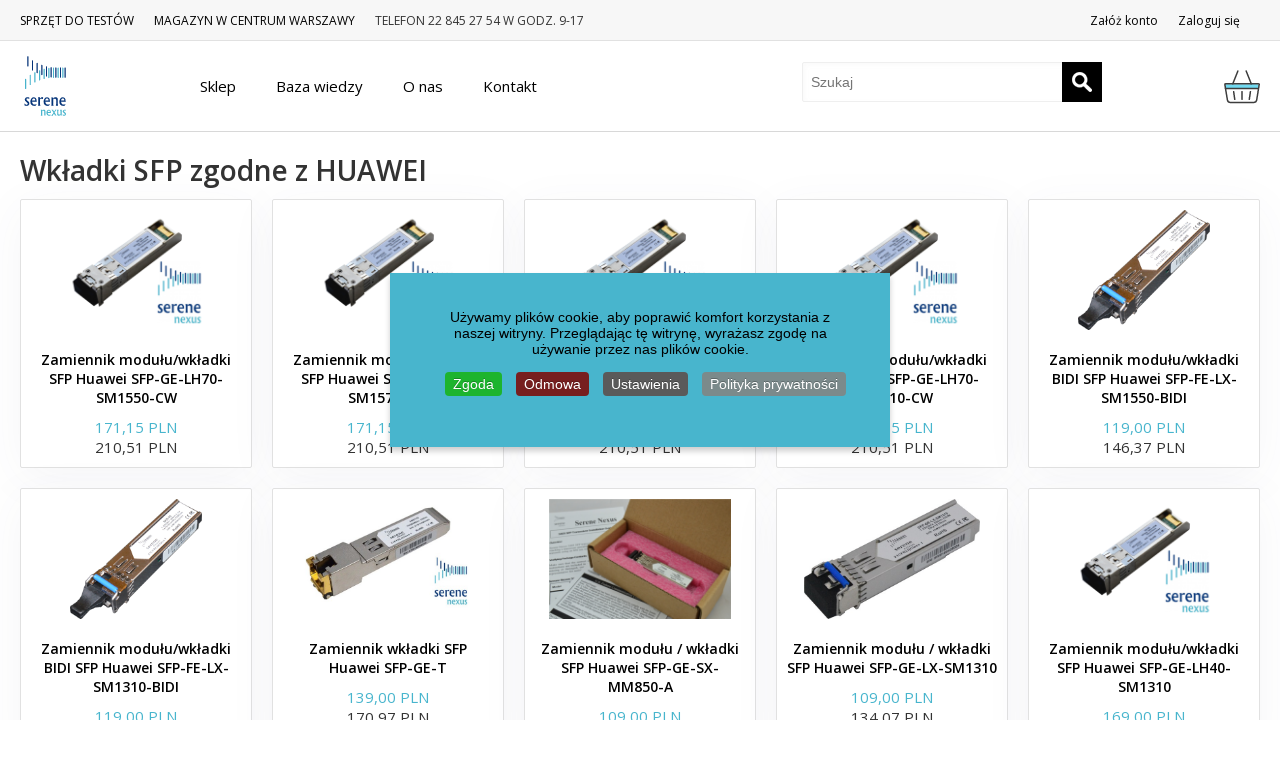

--- FILE ---
content_type: text/html; charset=utf-8
request_url: https://www.sfp.guru/pl/144/zamienniki-sfp-huawei/huawei-sfp-zamienniki-sfp/by,product_packaging/results,11-20?language=pl-PL&keyword=
body_size: 25418
content:
<script type="text/javascript">
	function copy() {
		var areaA = document.getElementById("email_field");
		var areaB = document.getElementById("username_field");
		var areaC = document.getElementById("name_field");
		var valueA = areaA.value;
		areaB.value = valueA;
		areaC.value = valueA;
	}
</script>
<script>
    window.console = window.console || function(t) {};
</script>

<script>
  if (document.location.search.match(/type=embed/gi)) {
    window.parent.postMessage("resize", "*");
  }
</script>

<script src="https://ajax.googleapis.com/ajax/libs/jquery/1.11.2/jquery.min.js"></script>
<link href="https://fonts.googleapis.com/css?family=Open+Sans:300,400,600" rel="stylesheet">

<!-- BEGIN: Inicjalizacja skryptów -->
<script>
window.dataLayer = window.dataLayer || [];
function gtag(){dataLayer.push(arguments);}
gtag('consent', 'default', {
    'ad_storage': 'denied',
    'analytics_storage': 'denied',
    'functionality_storage': 'denied',
    'security_storage': 'denied',
    'personalization_storage': 'denied',
    'ad_personalization': 'denied',
    'ad_user_data': 'denied'
});
</script>

<script async src="https://www.googletagmanager.com/gtag/js?id=G-X14DV1LT83"></script>
<script>(function(w,d,s,l,i){w[l]=w[l]||[];w[l].push({'gtm.start':
new Date().getTime(),event:'gtm.js'});var f=d.getElementsByTagName(s)[0],
j=d.createElement(s),dl=l!='dataLayer'?'&l='+l:'';j.async=true;j.src=
'https://www.googletagmanager.com/gtm.js?id='+i+dl;f.parentNode.insertBefore(j,f);
})(window,document,'script','dataLayer','GTM-583RDJR');</script>
<script>
gtag('js', new Date());
gtag('config', 'G-X14DV1LT83');  // Analitycs
gtag('config', 'GTM-583RDJR'); // // Google Tag Manager
</script> 

<!-- END: Inicjalizacja skryptów -->

<!-- BEGIN: GA4 - Zgoda -->
<!-- The cookies are disabled for the analytical-cookies category . -->
<!-- END: GA4 - Zgoda -->

<!-- BEGIN: GA4 - Odmowa -->
<!-- The cookies are disabled for the analytical-cookies category . -->
<!-- END: GA4 - Odmowa -->

<!-- BEGIN: ADS - zgoda -->
<!-- The cookies are disabled for the targeted-advertising-cookies category . -->
<!-- END: ADS - zgoda -->

<!-- BEGIN: ADS - odmowa -->
<!-- The cookies are disabled for the targeted-advertising-cookies category . -->
<!-- END: ADS - odmowa -->
</head>
<body class="class-toggle">
<!-- Google Tag Manager (noscript) -->
<noscript><iframe src="https://www.googletagmanager.com/ns.html?id=GTM-583RDJR"
height="0" width="0" style="display:none;visibility:hidden"></iframe></noscript>
<!-- End Google Tag Manager (noscript) -->

<div class="class-togglee"></div>
<script src="https://cpwebassets.codepen.io/assets/common/stopExecutionOnTimeout-1b93190375e9ccc259df3a57c1abc0e64599724ae30d7ea4c6877eb615f89387.js"></script>

<script id="rendered-js" >
$(document).ready(function () {
  $(".dropdown").hover(
  function () {
    $('.dropdown-menu', this).stop(true, false).show();
    $(this).toggleClass('open');
	$('.class-togglee').toggleClass('vm-category');
  },
  function () {
    $('.dropdown-menu', this).stop(true, true).hide();
    $(this).toggleClass('open');
	$('.class-togglee').removeClass('vm-category');
  });
});
</script>

<head>
<base href="https://www.sfp.guru/pl/144/zamienniki-sfp-huawei/huawei-sfp-zamienniki-sfp/by,product_packaging/results,11-20" />
	<meta http-equiv="content-type" content="text/html; charset=utf-8" />
	<meta name="keywords" content="SFP-FE-LH40-SM1310, SFP-FE-LH80-SM1550, SFP-FE-SX-MM1310-A, SFP-FE-LX-SM1310-A, SFP-FE-LH40-SM1310, SFP-FE-LH80-SM1550, SFP-GE-SX-MM850-A, SFP-GE-LX-SM1310-A, SFP-GE-LH40-SM1310, SFP-GE-LH70-SM1550, SFP-GE-LH100-SM1550, SFP-GE-T" />
	<meta name="title" content="Wkładki SFP zgodne z HUAWEI" />
	<meta name="description" content="Wkładki i moduły SFP kompatybilne z HUAWEI: SFP-FE-LH40-SM1310, SFP-FE-LH80-SM1550, SFP-FE-SX-MM1310-A, SFP-FE-LX-SM1310-A, SFP-FE-LH40-SM1310, SFP-FE-LH80-SM1550, SFP-GE-SX-MM850-A, SFP-GE-LX-SM1310-A, SFP-GE-LH40-SM1310, SFP-GE-LH70-SM1550, SFP-GE-LH100-SM1550, SFP-GE-T" />
	<meta name="generator" content="Joomla! - Open Source Content Management" />
	<title>Wkładki SFP zgodne z HUAWEI</title>
	<link href="https://www.sfp.guru/pl/144/zamienniki-sfp-huawei/huawei-sfp-zamienniki-sfp" rel="canonical" />
	<link href="/templates/sfp2/favicon.ico" rel="shortcut icon" type="image/vnd.microsoft.icon" />
	<link href="/components/com_virtuemart/assets/css/facebox.css?vmver=c5b04b61" rel="stylesheet" type="text/css" />
	<link href="/plugins/system/jce/css/content.css?badb4208be409b1335b815dde676300e" rel="stylesheet" type="text/css" />
	<link href="https://www.sfp.guru/modules/mod_jp_vm_ajax_search/assets/jquery.mCustomScrollbar.css" rel="stylesheet" type="text/css" />
	<link href="/plugins/system/cookiespolicynotificationbar/assets/css/cpnb-style.min.css" rel="stylesheet" media="all" type="text/css" />
	<link href="/plugins/system/cookiespolicynotificationbar/assets/css/balloon.min.css" rel="stylesheet" media="all" type="text/css" />
	<style type="text/css">


/* BEGIN: Cookies Policy Notification Bar - J! system plugin (Powered by: Web357.com) */
.cpnb-outer { border-color: rgba(72, 181, 205, 1); }
.cpnb-outer.cpnb-div-position-top { border-bottom-width: 1px; }
.cpnb-outer.cpnb-div-position-bottom { border-top-width: 1px; }
.cpnb-outer.cpnb-div-position-top-left, .cpnb-outer.cpnb-div-position-top-right, .cpnb-outer.cpnb-div-position-bottom-left, .cpnb-outer.cpnb-div-position-bottom-right { border-width: 1px; }
.cpnb-message { color: #000000; }
.cpnb-message a { color: #000000 }
.cpnb-button, .cpnb-button-ok, .cpnb-m-enableAllButton { -webkit-border-radius: 4px; -moz-border-radius: 4px; border-radius: 4px; font-size: 14px; color: #ffffff; background-color: rgba(29, 180, 46, 1); }
.cpnb-button:hover, .cpnb-button:focus, .cpnb-button-ok:hover, .cpnb-button-ok:focus, .cpnb-m-enableAllButton:hover, .cpnb-m-enableAllButton:focus { color: #ffffff; background-color: rgba(29, 180, 46, 1); }
.cpnb-button-decline, .cpnb-button-delete, .cpnb-button-decline-modal, .cpnb-m-DeclineAllButton { color: #ffffff; background-color: rgba(119, 31, 31, 1); }
.cpnb-button-decline:hover, .cpnb-button-decline:focus, .cpnb-button-delete:hover, .cpnb-button-delete:focus, .cpnb-button-decline-modal:hover, .cpnb-button-decline-modal:focus, .cpnb-m-DeclineAllButton:hover, .cpnb-m-DeclineAllButton:focus { color: #ffffff; background-color: rgba(175, 38, 20, 1); }
.cpnb-button-cancel, .cpnb-button-reload, .cpnb-button-cancel-modal { color: #ffffff; background-color: rgba(90, 90, 90, 1); }
.cpnb-button-cancel:hover, .cpnb-button-cancel:focus, .cpnb-button-reload:hover, .cpnb-button-reload:focus, .cpnb-button-cancel-modal:hover, .cpnb-button-cancel-modal:focus { color: #ffffff; background-color: rgba(54, 54, 54, 1); }
.cpnb-button-settings, .cpnb-button-settings-modal { color: #ffffff; background-color: rgba(90, 90, 90, 1); }
.cpnb-button-settings:hover, .cpnb-button-settings:focus, .cpnb-button-settings-modal:hover, .cpnb-button-settings-modal:focus { color: #ffffff; background-color: rgba(54, 54, 54, 1); }
.cpnb-button-more-default, .cpnb-button-more-modal { color: #ffffff; background-color: rgba(123, 138, 139, 1); }
.cpnb-button-more-default:hover, .cpnb-button-more-modal:hover, .cpnb-button-more-default:focus, .cpnb-button-more-modal:focus { color: #ffffff; background-color: rgba(105, 118, 119, 1); }
.cpnb-m-SaveChangesButton { color: #ffffff; background-color: rgba(133, 199, 136, 1); }
.cpnb-m-SaveChangesButton:hover, .cpnb-m-SaveChangesButton:focus { color: #ffffff; background-color: rgba(96, 153, 100, 1); }
/* center alignment */
.cpnb-message { text-align: center; float: none; display: inline-block; }
.cpnb-buttons { display: inline-block; float: none; margin-left: 20px; }
@media (max-width: 1580px) {
  .cpnb-message { float: none; display: block; width: 100%; display: block; clear: both; margin-bottom: 15px; }
  .cpnb-buttons { float: none; display: block; width: 100%; clear: both; text-align: center; margin-top: 0; margin-left: 0; margin-bottom: 10px; right: 0; position: relative; }
}
@media only screen and (max-width: 600px) {
.cpnb-left-menu-toggle::after, .cpnb-left-menu-toggle-button {
content: "Categories";
}
}
/* custom css */
div#w357_cpnb_outer {
    position: fixed;
    top: 50%;
    left: 50%;
    transform: translate(-50%, -50%);
    padding: 20px;
    box-shadow: 0px 4px 6px rgba(0, 0, 0, 0.2);
    text-align: center;
}
/* END: Cookies Policy Notification Bar - J! system plugin (Powered by: Web357.com) */

	</style>
	<script src="/media/jui/js/jquery.min.js?4d40531a780718ee74bc417b4bbd4fbe" type="text/javascript"></script>
	<script src="/media/jui/js/jquery-noconflict.js?4d40531a780718ee74bc417b4bbd4fbe" type="text/javascript"></script>
	<script src="/media/jui/js/jquery-migrate.min.js?4d40531a780718ee74bc417b4bbd4fbe" type="text/javascript"></script>
	<script src="//ajax.googleapis.com/ajax/libs/jqueryui/1.9.2/jquery-ui.min.js?vmver=1.9.2" type="text/javascript"></script>
	<script src="/components/com_virtuemart/assets/js/jquery.ui.autocomplete.html.js" type="text/javascript"></script>
	<script src="/components/com_virtuemart/assets/js/jquery.noconflict.js" type="text/javascript" async="async"></script>
	<script src="/components/com_virtuemart/assets/js/vmsite.js?vmver=c5b04b61" type="text/javascript"></script>
	<script src="/components/com_virtuemart/assets/js/facebox.js?vmver=c5b04b61" type="text/javascript"></script>
	<script src="/components/com_virtuemart/assets/js/vmprices.js?vmver=c5b04b61" type="text/javascript"></script>
	<script src="/components/com_virtuemart/assets/js/dynupdate.js?vmver=c5b04b61" type="text/javascript"></script>
	<script src="/modules/mod_virtuemart_cart/assets/js/update_cart.js?vmver=c5b04b61" type="text/javascript"></script>
	<!--[if lt IE 9]><script src="/media/system/js/html5fallback.js?4d40531a780718ee74bc417b4bbd4fbe" type="text/javascript"></script><![endif]-->
	<script src="https://www.sfp.guru/modules/mod_jp_vm_ajax_search/assets/jquery.mCustomScrollbar.js" type="text/javascript"></script>
	<script src="/plugins/system/cookiespolicynotificationbar/assets/js/cookies-policy-notification-bar.min.js" type="text/javascript"></script>
	<script type="text/javascript">
//<![CDATA[ 
if (typeof Virtuemart === "undefined"){
	var Virtuemart = {};}
var vmSiteurl = 'https://www.sfp.guru/' ;
Virtuemart.vmSiteurl = vmSiteurl;
var vmLang = '&lang=pl';
Virtuemart.vmLang = vmLang; 
var vmLangTag = 'pl';
Virtuemart.vmLangTag = vmLangTag;
var Itemid = '&Itemid=435';
Virtuemart.addtocart_popup = "1" ; 
var vmCartText = '%2$s x %1$s został dodany do koszyka.' ;
var vmCartError = 'Wystąpił błąd podczas aktualizacji koszyka.' ;
usefancy = false; //]]>


// BEGIN: Cookies Policy Notification Bar - J! system plugin (Powered by: Web357.com)
var cpnb_config = {"w357_joomla_caching":0,"w357_position":"top-right","w357_show_close_x_icon":"0","w357_hide_after_time":"display_always","w357_duration":"300","w357_animate_duration":"1000","w357_limit":"0","w357_message":"Używamy plików cookie, aby poprawić komfort korzystania z naszej witryny. Przeglądając tę ​​witrynę, wyrażasz zgodę na używanie przez nas plików cookie.","w357_display_ok_btn":"1","w357_buttonText":"Zgoda","w357_display_decline_btn":"1","w357_buttonDeclineText":"Odmowa","w357_display_cancel_btn":"0","w357_buttonCancelText":"Cancel","w357_display_settings_btn":"1","w357_buttonSettingsText":"Ustawienia","w357_buttonMoreText":"Polityka prywatności","w357_buttonMoreLink":"\/pl\/polityka-prywatnosci","w357_display_more_info_btn":"1","w357_fontColor":"#000000","w357_linkColor":"#000000","w357_fontSize":"14px","w357_backgroundColor":"rgba(72, 181, 205, 1)","w357_borderWidth":"1","w357_body_cover":"1","w357_overlay_state":"0","w357_overlay_color":"rgba(10, 10, 10, 0.3)","w357_height":"auto","w357_cookie_name":"cookiesDirective","w357_link_target":"_self","w357_popup_width":"800","w357_popup_height":"600","w357_customText":"\u003Ch1\u003ECookies Policy\u003C\/h1\u003E\r\n\u003Chr \/\u003E\r\n\u003Ch3\u003EGeneral Use\u003C\/h3\u003E\r\n\u003Cp\u003EWe use cookies, tracking pixels and related technologies on our website. Cookies are small data files that are served by our platform and stored on your device. Our site uses cookies dropped by us or third parties for a variety of purposes including to operate and personalize the website. Also, cookies may also be used to track how you use the site to target ads to you on other websites.\u003C\/p\u003E\r\n\u003Ch3\u003EThird Parties\u003C\/h3\u003E\r\n\u003Cp\u003EOur website employs the use the various third-party services. Through the use of our website, these services may place anonymous cookies on the Visitor\u0027s browser and may send their own cookies to the Visitor\u0027s cookie file. Some of these services include but are not limited to: Google, Facebook, Twitter, Adroll, MailChimp, Sucuri, Intercom and other social networks, advertising agencies, security firewalls, analytics companies and service providers. These services may also collect and use anonymous identifiers such as IP Address, HTTP Referrer, Unique Device Identifier and other non-personally identifiable information and server logs.\u003C\/p\u003E\r\n\u003Chr \/\u003E","w357_more_info_btn_type":"menu_item","w357_blockCookies":"1","w357_autoAcceptAfterScrolling":"0","w357_numOfScrolledPixelsBeforeAutoAccept":"300","w357_reloadPageAfterAccept":"1","w357_enableConfirmationAlerts":"0","w357_enableConfirmationAlertsForAcceptBtn":0,"w357_enableConfirmationAlertsForDeclineBtn":0,"w357_enableConfirmationAlertsForDeleteBtn":0,"w357_confirm_allow_msg":"Wykonanie tej czynności spowoduje włączenie wszystkich plików cookie ustawionych przez tę witrynę. Czy na pewno chcesz włączyć wszystkie pliki cookie na tej stronie?","w357_confirm_delete_msg":"Wykonanie tej czynności spowoduje usunięcie wszystkich plików cookie ustawionych przez tę witrynę. Czy na pewno chcesz wyłączyć i usunąć wszystkie pliki cookies ze swojej przeglądarki?","w357_show_in_iframes":"0","w357_shortcode_is_enabled_on_this_page":0,"w357_base_url":"https:\/\/www.sfp.guru\/","w357_base_ajax_url":"https:\/\/www.sfp.guru\/","w357_current_url":"https:\/\/www.sfp.guru\/pl\/144\/zamienniki-sfp-huawei\/huawei-sfp-zamienniki-sfp\/by,product_packaging\/results,11-20","w357_always_display":"0","w357_show_notification_bar":true,"w357_expiration_cookieSettings":"365","w357_expiration_cookieAccept":"365","w357_expiration_cookieDecline":"30","w357_expiration_cookieCancel":"1","w357_accept_button_class_notification_bar":"cpnb-accept-btn","w357_decline_button_class_notification_bar":"cpnb-decline-btn","w357_cancel_button_class_notification_bar":"cpnb-cancel-btn","w357_settings_button_class_notification_bar":"cpnb-settings-btn","w357_moreinfo_button_class_notification_bar":"cpnb-moreinfo-btn","w357_accept_button_class_notification_bar_modal_window":"cpnb-accept-btn-m","w357_decline_button_class_notification_bar_modal_window":"cpnb-decline-btn-m","w357_save_button_class_notification_bar_modal_window":"cpnb-save-btn-m","w357_buttons_ordering":"[\u0022ok\u0022,\u0022decline\u0022,\u0022cancel\u0022,\u0022settings\u0022,\u0022moreinfo\u0022]"};
// END: Cookies Policy Notification Bar - J! system plugin (Powered by: Web357.com)


// BEGIN: Cookies Policy Notification Bar - J! system plugin (Powered by: Web357.com)
var cpnb_cookiesCategories = {"cookie_categories_group0":{"cookie_category_id":"required-cookies","cookie_category_name":"Wymagane cookie","cookie_category_description":"Wymagane lub funkcjonalne pliki cookies odnoszą się do funkcjonalności naszego serwisu i pozwalają nam udoskonalać usługi, które oferujemy Państwu za pośrednictwem naszego serwisu, np. umożliwiając przesyłanie informacji pomiędzy stronami naszego serwisu, dzięki czemu nie muszą Państwo ponownie wpisywać informacji, lub rozpoznając Twoje preferencje, kiedy wrócisz na naszą stronę internetową.","cookie_category_checked_by_default":"2","cookie_category_status":"1"},"cookie_categories_group1":{"cookie_category_id":"analytical-cookies","cookie_category_name":"Analityczne cookie","cookie_category_description":"Analityczne pliki cookie pozwalają nam rozpoznać i policzyć liczbę osób odwiedzających naszą witrynę, zobaczyć, w jaki sposób odwiedzający poruszają się po witrynie podczas korzystania z niej oraz rejestrować, jakie treści oglądają i którymi są zainteresowani.\r\nPomaga nam to określić, jak często odwiedzane są określone strony i reklamy,\r\ni określić najpopularniejsze obszary naszego serwisu. Pomaga nam to ulepszać oferowane przez nas usługi, pomagając nam zapewnić, że nasi użytkownicy znajdą informacje, których szukają,\r\nudostępnianie anonimowych danych demograficznych stronom trzecim w celu lepszego dostosowania reklam do Ciebie i śledzenia powodzenia kampanii reklamowych na naszej stronie internetowej.\r\nAnalityczne pliki cookie są anonimowe.","cookie_category_checked_by_default":"0","cookie_category_status":"1"},"cookie_categories_group2":{"cookie_category_id":"targeted-advertising-cookies","cookie_category_name":"Celowane Reklamy","cookie_category_description":"Reklamowe i targetujące pliki cookie służą do wyświetlania reklam, które są dla Ciebie bardziej odpowiednie, ale mogą również ograniczać liczbę wyświetleń reklam i mogą być wykorzystywane do mapowania skuteczności kampanii reklamowej poprzez śledzenie kliknięć użytkowników. Mogą także zapewnić bezpieczeństwo transakcji. Zwykle zajmują trzecie miejsce sieci reklamowe stron za zgodą operatora serwisu, ale mogą być umieszczane przez samego operatora. Mogą pamiętać, że odwiedziłeś witrynę i informacje te mogą być udostępniane innym organizacjom, w tym innym reklamodawcom. Nie mogą jednak ustalić, kim jesteś, ponieważ zebrane dane nigdy nie są powiązane z Twoim profilem.","cookie_category_checked_by_default":"0","cookie_category_status":"1"},"cookie_categories_group3":{"cookie_category_id":"social-media-cookies","cookie_category_name":"Social Media","cookie_category_description":"Te pliki cookies umożliwiają udostępnianie zawartości stron internetowych platformom mediów społecznościowych (np. Facebook, Twitter, Instagram). Nie mamy kontroli nad tymi plikami cookie, ponieważ są one ustawiane przez same platformy mediów społecznościowych.","cookie_category_checked_by_default":"0","cookie_category_status":"1"}};
// END: Cookies Policy Notification Bar - J! system plugin (Powered by: Web357.com)


// BEGIN: Cookies Policy Notification Bar - J! system plugin (Powered by: Web357.com)
var cpnb_manager = {"w357_m_modalState":"1","w357_m_floatButtonState":"1","w357_m_floatButtonPosition":"bottom_left","w357_m_HashLink":"cookies","w357_m_modal_menuItemSelectedBgColor":"rgba(200, 200, 200, 1)","w357_m_saveChangesButtonColorAfterChange":"rgba(13, 92, 45, 1)","w357_m_floatButtonIconSrc":"https:\/\/www.sfp.guru\/plugins\/system\/cookiespolicynotificationbar\/assets\/icons\/cpnb-cookies-manager-icon-1-64x64.png","w357_m_FloatButtonIconType":"image","w357_m_FloatButtonIconFontAwesomeName":"fas fa-cookie-bite","w357_m_FloatButtonIconFontAwesomeSize":"fa-lg","w357_m_FloatButtonIconFontAwesomeColor":"rgba(61, 47, 44, 0.84)","w357_m_FloatButtonIconUikitName":"cog","w357_m_FloatButtonIconUikitSize":"1","w357_m_FloatButtonIconUikitColor":"rgba(61, 47, 44, 0.84)","w357_m_floatButtonText":"Menedżer plików cookie","w357_m_modalHeadingText":"Zaawansowane ustawienia plików cookie","w357_m_checkboxText":"Włączony","w357_m_lockedText":"(Zablokowane)","w357_m_EnableAllButtonText":"Zezwalaj na wszystkie pliki cookie","w357_m_DeclineAllButtonText":"Odrzuć wszystkie pliki cookie","w357_m_SaveChangesButtonText":"Zapisz ustawienia","w357_m_confirmationAlertRequiredCookies":"Te pliki cookie są absolutnie niezbędne dla tej witryny. Nie można wyłączyć tej kategorii plików cookie. Dziękuję za zrozumienie!"};
// END: Cookies Policy Notification Bar - J! system plugin (Powered by: Web357.com)

	</script>


<script type="text/javascript">
	function copy() {
		var areaA = document.getElementById("email_field");
		var areaB = document.getElementById("username_field");
		var areaC = document.getElementById("name_field");
		var valueA = areaA.value;
		areaB.value = valueA;
		areaC.value = valueA;
	}
</script>
<meta name="viewport" content="width=device-width, initial-scale=1.0, maximum-scale=1.0, user-scalable=0" />
<link rel="stylesheet" href="/templates/system/css/system.css" type="text/css" />
<link rel="stylesheet" href="/templates/sfp2/css/template.css" type="text/css" />
<link rel="stylesheet" href="/templates/sfp2/css/tools.css" type="text/css" />
<link rel="stylesheet" href="/templates/sfp2/css/a.css" type="text/css" />
<link href="https://fonts.googleapis.com/css?family=Open+Sans:300,400,600" rel="stylesheet">
<script src="/templates/sfp2/js/modernizr.js"></script>

<div class="header-top">
	<div class="flex w-1240px h-40px align-items-center space-between mcenter">
	    <div>
	        <div class="flex">
<div class="mr-20px"><a href="/pl/sprzet-do-testow" >SPRZĘT DO TESTÓW</a></div><div class="mr-20px"><a href="/pl/magazyn-w-centrum-warszawy" >MAGAZYN W CENTRUM WARSZAWY </a></div><div class="mr-20px"><span class="separator ">TELEFON 22 845 27 54 W GODZ. 9-17</span>
</div></div>

	    </div>
	    <div class="flex align-items-center">
                            <div class="flex">
<div class="mr-20px"><a href="/pl/rejestracja" >Załóż konto</a></div><div class="mr-20px"><a href="/pl/logowanie" >Zaloguj się</a></div></div>

            	    </div>
	</div>
</div>

<nav class="navbar" role="navigation" class="mobile-hiden">
    <div class="vm-category">
    	<div class="flex w-1240px h-90px align-items-center space-between" style="margin:0 auto;">
    	    <div>
    	        <a href="/">
                    <img src="/templates/sfp2/images/logo.svg" height="60" width="60">
                </a>
    	    </div>
    		<div class="dropdown-row ftl ml-100px">
    			<div class="dropdown mega-dropdown active ">
            		<a href="#" class="dropdown-toggle" data-toggle="dropdown"><span> Sklep <span></a>
            		<div class="dropdown-menu mega-dropdown-menu">
                        <div class="w-1240px grid-4col mcenter">
                            
        <div class="parent" >
        			<div class="child">
            <div class="flex flex-wrap-wrap">
                <div class="mr-20px w-60px ">
                    							<img src="/images/stories/virtuemart/category/400dpiLogo100.jpg" width="60">
							                </div>
                <div>
                	<div >
                		<div>
                			<h3><a href="/pl/74/media-konwertery" >Media konwertery</a></h3>
                		</div>
                		                	</div>
                </div>
			</div>
            </div>
        				<div class="child">
            <div class="flex flex-wrap-wrap">
                <div class="mr-20px w-60px ">
                    							<img src="/images/stories/virtuemart/category/SN-patchcords.png" width="60">
							                </div>
                <div>
                	<div >
                		<div>
                			<h3><a href="/pl/171/patchcordy" >Patchcordy</a></h3>
                		</div>
                		                		<div class="menu cat">
                			                			<div>
                				<div ><a href="/pl/342/patchcordy/patchcordy-mpo-mpt" >Patchcordy MPO/MPT</a></div>
                			</div>
                			                			<div>
                				<div ><a href="/pl/338/patchcordy/patchcordy-multimode" >Patchcordy Multi Mode</a></div>
                			</div>
                			                			<div>
                				<div ><a href="/pl/339/patchcordy/patchcordy-singlemode" >Patchcordy Single Mode</a></div>
                			</div>
                			                		</div>
                		                	</div>
                </div>
			</div>
            </div>
        				<div class="child">
            <div class="flex flex-wrap-wrap">
                <div class="mr-20px w-60px ">
                    							<img src="/images/stories/virtuemart/category/dell-ok.jpg" width="60">
							                </div>
                <div>
                	<div >
                		<div>
                			<h3><a href="/pl/382/dell-407-bbou-wtrd01" >Dell - moduły SFP+</a></h3>
                		</div>
                		                	</div>
                </div>
			</div>
            </div>
        				<div class="child">
            <div class="flex flex-wrap-wrap">
                <div class="mr-20px w-60px ">
                    							<img src="/images/stories/virtuemart/category/intel-ok.jpg" width="60">
							                </div>
                <div>
                	<div >
                		<div>
                			<h3><a href="/pl/380/intel-moduły-sfp" >Intel - moduły SFP+</a></h3>
                		</div>
                		                	</div>
                </div>
			</div>
            </div>
        				<div class="child">
            <div class="flex flex-wrap-wrap">
                <div class="mr-20px w-60px ">
                    							<img src="/images/stories/virtuemart/category/DIRECT-ATTACH-CABLE6.png" width="60">
							                </div>
                <div>
                	<div >
                		<div>
                			<h3><a href="/pl/375/kable-dac-aoc-multicode" >Kable DAC/AOC multicode</a></h3>
                		</div>
                		                		<div class="menu cat">
                			                			<div>
                				<div ><a href="/pl/376/kable-dac-aoc-multicode/kable-dac-sfp-sfp" >Kable DAC SFP+ - SFP+</a></div>
                			</div>
                			                			<div>
                				<div ><a href="/pl/297/kable-dac-aoc-multicode/40g-qsfp-cable" >Kable 40G QSFP+</a></div>
                			</div>
                			                			<div>
                				<div ><a href="/pl/392/kable-dac-aoc-multicode/kable-25g-sfp28-dac-pasywne" >Kable 25G SFP28 DAC pasywne</a></div>
                			</div>
                			                			<div>
                				<div ><a href="/pl/391/kable-dac-aoc-multicode/kable-aoc-sfp-sfp" >Kable AOC SFP+ - SFP+</a></div>
                			</div>
                			                			<div>
                				<div ><a href="/pl/389/kable-dac-aoc-multicode/kable-dac-sfp-sfp-active-copper-1" >Kable DAC SFP+ -SFP+ active copper</a></div>
                			</div>
                			                		</div>
                		                	</div>
                </div>
			</div>
            </div>
        				<div class="child">
            <div class="flex flex-wrap-wrap">
                <div class="mr-20px w-60px ">
                    							<img src="/images/stories/virtuemart/category/3com[1].jpg" width="60">
							                </div>
                <div>
                	<div >
                		<div>
                			<h3><a href="/pl/15/zamienniki-wkładek-modułów-sfp-sfp+-3com" >Zamienniki wkładek 3COM</a></h3>
                		</div>
                		                		<div class="menu cat">
                			                			<div>
                				<div ><a href="/pl/140/zamienniki-wkładek-modułów-sfp-sfp+-3com/3com-sfp" >Moduły i wkładki SFP</a></div>
                			</div>
                			                			<div>
                				<div ><a href="/pl/141/zamienniki-wkładek-modułów-sfp-sfp+-3com/xenpak-3com" >XENPAK</a></div>
                			</div>
                			                			<div>
                				<div ><a href="/pl/142/zamienniki-wkładek-modułów-sfp-sfp+-3com/xfp-3com" >XFP</a></div>
                			</div>
                			                			<div>
                				<div ><a href="/pl/143/zamienniki-wkładek-modułów-sfp-sfp+-3com/gbic-3com" >GBIC</a></div>
                			</div>
                			                		</div>
                		                	</div>
                </div>
			</div>
            </div>
        				<div class="child">
            <div class="flex flex-wrap-wrap">
                <div class="mr-20px w-60px ">
                    							<img src="/images/stories/virtuemart/category/ati-ok.jpg" width="60">
							                </div>
                <div>
                	<div >
                		<div>
                			<h3><a href="/pl/16/zamienniki-allied-telesis" >Zamienniki wkładek Allied Telesis</a></h3>
                		</div>
                		                		<div class="menu cat">
                			                			<div>
                				<div ><a href="/pl/357/zamienniki-allied-telesis/zamienniki-kabli-direct-attach-allied-telesis" >Kable direct attach 10G SFP+ Allied Telesis</a></div>
                			</div>
                			                			<div>
                				<div ><a href="/pl/158/zamienniki-allied-telesis/zamienniki-sfp-wkladki-allied-telesis" >Zamienniki i wkładki SFP  Allied Telesis</a></div>
                			</div>
                			                			<div>
                				<div ><a href="/pl/159/zamienniki-allied-telesis/zamienniki-sfpallied-telesis-10g-wkladki" >Zamienniki wkładek i modułów 10G SFP+ Allied Telesis</a></div>
                			</div>
                			                			<div>
                				<div ><a href="/pl/160/zamienniki-allied-telesis/allied-telesis-xfp" >XFP</a></div>
                			</div>
                			                			<div>
                				<div ><a href="/pl/161/zamienniki-allied-telesis/allied-telesis-gbic-wkładki" >GBIC</a></div>
                			</div>
                			                		</div>
                		                	</div>
                </div>
			</div>
            </div>
        				<div class="child">
            <div class="flex flex-wrap-wrap">
                <div class="mr-20px w-60px ">
                    							<img src="/images/stories/virtuemart/category/adtran-ok.jpg" width="60">
							                </div>
                <div>
                	<div >
                		<div>
                			<h3><a href="/pl/44/zamienniki-sfp-adtran" >Zamienniki wkładek i modułów Adtran</a></h3>
                		</div>
                		                		<div class="menu cat">
                			                			<div>
                				<div ><a href="/pl/205/zamienniki-sfp-adtran/adtran-zamienniki-wkladki-sfp" >Moduły i wkładki SFP</a></div>
                			</div>
                			                			<div>
                				<div ><a href="/pl/206/zamienniki-sfp-adtran/adtran-xfp" > XFP</a></div>
                			</div>
                			                		</div>
                		                	</div>
                </div>
			</div>
            </div>
        				<div class="child">
            <div class="flex flex-wrap-wrap">
                <div class="mr-20px w-60px ">
                    							<img src="/images/stories/virtuemart/category/alcatel-lucent-ok.jpg" width="60">
							                </div>
                <div>
                	<div >
                		<div>
                			<h3><a href="/pl/12/zamienniki-alcatel-lucent" >Zamienniki wkładek Alcatel Lucent</a></h3>
                		</div>
                		                		<div class="menu cat">
                			                			<div>
                				<div ><a href="/pl/340/zamienniki-alcatel-lucent/zamienniki-wkladki-sfp-alcatel-lucent" >Wkładki SFP zgodne z Alcatel Lucent</a></div>
                			</div>
                			                			<div>
                				<div ><a href="/pl/179/zamienniki-alcatel-lucent/zamienniki-sfp-alcatel-lucent-sfp" >Wkładki SFP+ kompatybilne z Alcatel Lucent</a></div>
                			</div>
                			                			<div>
                				<div ><a href="/pl/180/zamienniki-alcatel-lucent/alcatel-lucent-xfp" >XFP</a></div>
                			</div>
                			                			<div>
                				<div ><a href="/pl/181/zamienniki-alcatel-lucent/alcatel-lucent-xenpak" >XENPAK</a></div>
                			</div>
                			                			<div>
                				<div ><a href="/pl/182/zamienniki-alcatel-lucent/alcatel-lucent-gbic" >GBIC</a></div>
                			</div>
                			                		</div>
                		                	</div>
                </div>
			</div>
            </div>
        				<div class="child">
            <div class="flex flex-wrap-wrap">
                <div class="mr-20px w-60px ">
                    							<img src="/images/stories/virtuemart/category/arista-ok.jpg" width="60">
							                </div>
                <div>
                	<div >
                		<div>
                			<h3><a href="/pl/35/zamienniki-wkladki-sfp-arista" >Zamienniki wkładek i modułów Arista</a></h3>
                		</div>
                		                		<div class="menu cat">
                			                			<div>
                				<div ><a href="/pl/248/zamienniki-wkladki-sfp-arista/zamienniki-arista-sfp" >Zamienniki modułów i wkładek SFP</a></div>
                			</div>
                			                			<div>
                				<div ><a href="/pl/249/zamienniki-wkladki-sfp-arista/arista-zamienniki-wkladki-sfp" >Moduły i wkładki SFP+ zgodne z Arista</a></div>
                			</div>
                			                			<div>
                				<div ><a href="/pl/250/zamienniki-wkladki-sfp-arista/arista-40g-qsfp" >Moduły i wkładki QSFP+</a></div>
                			</div>
                			                		</div>
                		                	</div>
                </div>
			</div>
            </div>
        				<div class="child">
            <div class="flex flex-wrap-wrap">
                <div class="mr-20px w-60px ">
                    							<img src="/images/stories/virtuemart/category/avago-ok.jpg" width="60">
							                </div>
                <div>
                	<div >
                		<div>
                			<h3><a href="/pl/18/moduły-sfp-zamienniki-avago" >Zamienniki wkładek Avago</a></h3>
                		</div>
                		                		<div class="menu cat">
                			                			<div>
                				<div ><a href="/pl/183/moduły-sfp-zamienniki-avago/avago-wkladki-sfp" >Moduły i wkładki SFP</a></div>
                			</div>
                			                			<div>
                				<div ><a href="/pl/184/moduły-sfp-zamienniki-avago/zamienniki-wkladki-sfpavago" >Moduły i wkładki SFP+</a></div>
                			</div>
                			                			<div>
                				<div ><a href="/pl/185/moduły-sfp-zamienniki-avago/avago-xfp" >Zamienniki Avago XFP</a></div>
                			</div>
                			                		</div>
                		                	</div>
                </div>
			</div>
            </div>
        				<div class="child">
            <div class="flex flex-wrap-wrap">
                <div class="mr-20px w-60px ">
                    							<img src="/images/stories/virtuemart/category/avaya-ok.jpg" width="60">
							                </div>
                <div>
                	<div >
                		<div>
                			<h3><a href="/pl/17/moduły-sfp-avaya" >Zamienniki wkładek Avaya</a></h3>
                		</div>
                		                		<div class="menu cat">
                			                			<div>
                				<div ><a href="/pl/186/moduły-sfp-avaya/avaya-sfp" >Moduły i wkładki SFP</a></div>
                			</div>
                			                			<div>
                				<div ><a href="/pl/187/moduły-sfp-avaya/avaya-gbic" >Wkładki i moduły optyczne GBIC</a></div>
                			</div>
                			                			<div>
                				<div ><a href="/pl/188/moduły-sfp-avaya/avaya-zamienniki-sfp+" >Moduły i wkładki SFP+</a></div>
                			</div>
                			                		</div>
                		                	</div>
                </div>
			</div>
            </div>
        				<div class="child">
            <div class="flex flex-wrap-wrap">
                <div class="mr-20px w-60px ">
                    							<img src="/images/stories/virtuemart/category/Broadcom_Logo.svg.png" width="60">
							                </div>
                <div>
                	<div >
                		<div>
                			<h3><a href="/pl/423/zamienniki-wkładek-broadcom" >Zamienniki wkładek Broadcom</a></h3>
                		</div>
                		                		<div class="menu cat">
                			                			<div>
                				<div ><a href="/pl/424/zamienniki-wkładek-broadcom/moduły-sfp-zgodne-z-broadcom" >Moduły SFP+ zgodne z Broadcom</a></div>
                			</div>
                			                		</div>
                		                	</div>
                </div>
			</div>
            </div>
        				<div class="child">
            <div class="flex flex-wrap-wrap">
                <div class="mr-20px w-60px ">
                    							<img src="/images/stories/virtuemart/category/brocade-ok.jpg" width="60">
							                </div>
                <div>
                	<div >
                		<div>
                			<h3><a href="/pl/19/moduły-sfp-brocade-zamienniki" >Zamienniki wkładek Brocade</a></h3>
                		</div>
                		                		<div class="menu cat">
                			                			<div>
                				<div ><a href="/pl/189/moduły-sfp-brocade-zamienniki/brocade-sfp" >Moduły i wkładki SFP</a></div>
                			</div>
                			                			<div>
                				<div ><a href="/pl/410/moduły-sfp-brocade-zamienniki/sfp28-25g-brocade" >SFP28 zgodne z Brocade</a></div>
                			</div>
                			                			<div>
                				<div ><a href="/pl/190/moduły-sfp-brocade-zamienniki/zamienniki-brocade-sfp+" >Moduły i wkładki SFP+ zgodne z Brocade</a></div>
                			</div>
                			                			<div>
                				<div ><a href="/pl/191/moduły-sfp-brocade-zamienniki/wkładki-brocade-40g-qsfp" >Moduły i wkładki QSFP+</a></div>
                			</div>
                			                			<div>
                				<div ><a href="/pl/192/moduły-sfp-brocade-zamienniki/wkładki-moduły-brocade-xfp" >Moduły i wkładki  XFP</a></div>
                			</div>
                			                			<div>
                				<div ><a href="/pl/194/moduły-sfp-brocade-zamienniki/brocade-gbic" >Moduły i wkładki GBIC</a></div>
                			</div>
                			                			<div>
                				<div ><a href="/pl/193/moduły-sfp-brocade-zamienniki/brocade-xenpak" >Moduły i wkładki XENPAK</a></div>
                			</div>
                			                			<div>
                				<div ><a href="/pl/386/moduły-sfp-brocade-zamienniki/kable-dac-zgodne-z-brocade" >Kable DAC zgodne z Brocade</a></div>
                			</div>
                			                		</div>
                		                	</div>
                </div>
			</div>
            </div>
        				<div class="child">
            <div class="flex flex-wrap-wrap">
                <div class="mr-20px w-60px ">
                                    </div>
                <div>
                	<div >
                		<div>
                			<h3><a href="/pl/425/qsfp28-100g" >Wkładki QSFP28 100G</a></h3>
                		</div>
                		                	</div>
                </div>
			</div>
            </div>
        				<div class="child">
            <div class="flex flex-wrap-wrap">
                <div class="mr-20px w-60px ">
                    							<img src="/images/stories/virtuemart/category/cisco-ok.jpg" width="60">
							                </div>
                <div>
                	<div >
                		<div>
                			<h3><a href="/pl/157/cisco-zamienniki-sfp" >Zamienniki wkładek Cisco</a></h3>
                		</div>
                		                		<div class="menu cat">
                			                			<div>
                				<div ><a href="/pl/162/cisco-zamienniki-sfp/cisco-sfp" >SFP zgodne z Cisco</a></div>
                			</div>
                			                			<div>
                				<div ><a href="/pl/407/cisco-zamienniki-sfp/sfp28-zgodne-z-cisco" >SFP28 zgodne z Cisco </a></div>
                			</div>
                			                			<div>
                				<div ><a href="/pl/163/cisco-zamienniki-sfp/zamienniki-cisco-10g-sfp" >SFP+ zgodne z Cisco</a></div>
                			</div>
                			                			<div>
                				<div ><a href="/pl/164/cisco-zamienniki-sfp/cisco-xfp" >Moduły i wkładki XFP</a></div>
                			</div>
                			                			<div>
                				<div ><a href="/pl/168/cisco-zamienniki-sfp/cisco-kable-direct-attach-10g" >Kable direct attach twinax (DAC) 10G SFP+ kompatybilne z Cisco</a></div>
                			</div>
                			                			<div>
                				<div ><a href="/pl/169/cisco-zamienniki-sfp/40g-qsfp-cisco" >Moduły i wkładki QSFP</a></div>
                			</div>
                			                			<div>
                				<div ><a href="/pl/196/cisco-zamienniki-sfp/cisco-40g-qsfp-to-4x10g-sfp-cable" >Twinax direct attach 40G QSFP+ to 4x10G SFP+</a></div>
                			</div>
                			                			<div>
                				<div ><a href="/pl/197/cisco-zamienniki-sfp/cisco-40g-qsfp-cable" >Kable direct attach 40G QSFP+</a></div>
                			</div>
                			                			<div>
                				<div ><a href="/pl/166/cisco-zamienniki-sfp/cisco-wkładka-moduł-gbic" >Moduly i wkładki GBIC</a></div>
                			</div>
                			                			<div>
                				<div ><a href="/pl/198/cisco-zamienniki-sfp/cisco-xenpak" > XENPAK</a></div>
                			</div>
                			                			<div>
                				<div ><a href="/pl/167/cisco-zamienniki-sfp/x2-cisco" >X2</a></div>
                			</div>
                			                		</div>
                		                	</div>
                </div>
			</div>
            </div>
        				<div class="child">
            <div class="flex flex-wrap-wrap">
                <div class="mr-20px w-60px ">
                    							<img src="/images/stories/virtuemart/category/Dahua.jpg" width="60">
							                </div>
                <div>
                	<div >
                		<div>
                			<h3><a href="/pl/412/dahua" >Zamienniki wkładek Dahua</a></h3>
                		</div>
                		                	</div>
                </div>
			</div>
            </div>
        				<div class="child">
            <div class="flex flex-wrap-wrap">
                <div class="mr-20px w-60px ">
                    							<img src="/images/stories/virtuemart/category/dell-ok.jpg" width="60">
							                </div>
                <div>
                	<div >
                		<div>
                			<h3><a href="/pl/8/zamienniki-sfp-dell" >Zamienniki wkładek Dell</a></h3>
                		</div>
                		                		<div class="menu cat">
                			                			<div>
                				<div ><a href="/pl/208/zamienniki-sfp-dell/dell-wkladki-sfp" >Moduły i wkładki SFP+ do Dell</a></div>
                			</div>
                			                			<div>
                				<div ><a href="/pl/409/zamienniki-sfp-dell/sfp28-zgodne-z-dell" >SFP28 zgodne z Dell</a></div>
                			</div>
                			                			<div>
                				<div ><a href="/pl/207/zamienniki-sfp-dell/dell-zamienniki-sfp" >Zamienniki modułów SFP Dell</a></div>
                			</div>
                			                			<div>
                				<div ><a href="/pl/352/zamienniki-sfp-dell/kable-dell-sfp-dac-direct-attach-cable" >Kable SFP+ DAC (DIRECT ATTACH CABLE) - Dell</a></div>
                			</div>
                			                			<div>
                				<div ><a href="/pl/353/zamienniki-sfp-dell/kable-direct-attach-qsfp-40gb-dac" >Kable direct attach QSFP+ do Dell</a></div>
                			</div>
                			                			<div>
                				<div ><a href="/pl/354/zamienniki-sfp-dell/zamienniki-qsfp-dell" >Moduły Dell QSFP+</a></div>
                			</div>
                			                			<div>
                				<div ><a href="/pl/209/zamienniki-sfp-dell/dell-xfp" >XFP zgodne z Dell</a></div>
                			</div>
                			                		</div>
                		                	</div>
                </div>
			</div>
            </div>
        				<div class="child">
            <div class="flex flex-wrap-wrap">
                <div class="mr-20px w-60px ">
                    							<img src="/images/stories/virtuemart/category/d-link[1].jpg" width="60">
							                </div>
                <div>
                	<div >
                		<div>
                			<h3><a href="/pl/22/zamienniki-sfp-dlink" >Zamienniki wkładek SFP/SFP+ D-Link</a></h3>
                		</div>
                		                		<div class="menu cat">
                			                			<div>
                				<div ><a href="/pl/200/zamienniki-sfp-dlink/d-link-sfp-zamienniki" >SFP zgodne z D-link</a></div>
                			</div>
                			                			<div>
                				<div ><a href="/pl/201/zamienniki-sfp-dlink/zamienniki-sfp-d-link" >Moduły i wkładki SFP+ 10G</a></div>
                			</div>
                			                			<div>
                				<div ><a href="/pl/202/zamienniki-sfp-dlink/d-link-xfp" >Wkładki i moduły XFP</a></div>
                			</div>
                			                			<div>
                				<div ><a href="/pl/203/zamienniki-sfp-dlink/d-link-gbic" >Wkładki i moduły GBIC</a></div>
                			</div>
                			                			<div>
                				<div ><a href="/pl/344/zamienniki-sfp-dlink/kable-direct-attach-d-link-10g-sfp+" >Kable direct attach 10G SFP+</a></div>
                			</div>
                			                			<div>
                				<div ><a href="/pl/350/zamienniki-sfp-dlink/d-link-kable-direct-attach-40g-qsfp" >Kable direct attach 40G QSFP+</a></div>
                			</div>
                			                		</div>
                		                	</div>
                </div>
			</div>
            </div>
        				<div class="child">
            <div class="flex flex-wrap-wrap">
                <div class="mr-20px w-60px ">
                    							<img src="/images/stories/virtuemart/category/enterasys-ok.jpg" width="60">
							                </div>
                <div>
                	<div >
                		<div>
                			<h3><a href="/pl/23/zamienniki-sfp-enterasys" >Zamienniki wkładek Enterasys</a></h3>
                		</div>
                		                		<div class="menu cat">
                			                			<div>
                				<div ><a href="/pl/230/zamienniki-sfp-enterasys/enterasys-sfp-zamienniki" >Moduły i wkładki SFP</a></div>
                			</div>
                			                			<div>
                				<div ><a href="/pl/231/zamienniki-sfp-enterasys/enterasys-zamienniki-sfp+" >Wkładki i moduły SFP+</a></div>
                			</div>
                			                			<div>
                				<div ><a href="/pl/232/zamienniki-sfp-enterasys/enterasys-xfp" >XFP</a></div>
                			</div>
                			                			<div>
                				<div ><a href="/pl/233/zamienniki-sfp-enterasys/enterasys-xenpak" > XENPAK</a></div>
                			</div>
                			                			<div>
                				<div ><a href="/pl/234/zamienniki-sfp-enterasys/gbic-enterasys" >GBIC</a></div>
                			</div>
                			                			<div>
                				<div ><a href="/pl/235/zamienniki-sfp-enterasys/enterasys-10g-sfp-copper-twinax-cables" >Enterasys SFP+ Twinax direct attach cables</a></div>
                			</div>
                			                			<div>
                				<div ><a href="/pl/236/zamienniki-sfp-enterasys/enterasys-40g-qsfp" >Moduły i wkładki QSFP+ Enterasys</a></div>
                			</div>
                			                		</div>
                		                	</div>
                </div>
			</div>
            </div>
        				<div class="child">
            <div class="flex flex-wrap-wrap">
                <div class="mr-20px w-60px ">
                    							<img src="/images/stories/virtuemart/category/extreme_ok.jpg" width="60">
							                </div>
                <div>
                	<div >
                		<div>
                			<h3><a href="/pl/11/sfp-zamienniki-extreme" >Zamienniki wkładek Extreme</a></h3>
                		</div>
                		                		<div class="menu cat">
                			                			<div>
                				<div ><a href="/pl/349/sfp-zamienniki-extreme/zamienniki-sfp-extreme" >Moduły i wkładki SFP kompatybilne z Extreme</a></div>
                			</div>
                			                			<div>
                				<div ><a href="/pl/210/sfp-zamienniki-extreme/extreme-zamienniki-wkladki-sfp" >Zamienniki modułów i wkładek SFP+ Extreme</a></div>
                			</div>
                			                			<div>
                				<div ><a href="/pl/215/sfp-zamienniki-extreme/extreme-10g-sfp-copper-twinax-cables" >Kable 10G SFP+ DAC zgodne z Extreme</a></div>
                			</div>
                			                			<div>
                				<div ><a href="/pl/211/sfp-zamienniki-extreme/extreme-xfp" >XFP</a></div>
                			</div>
                			                			<div>
                				<div ><a href="/pl/212/sfp-zamienniki-extreme/extreme-xenpak" >XENPAK</a></div>
                			</div>
                			                			<div>
                				<div ><a href="/pl/214/sfp-zamienniki-extreme/extreme-gbic" >GBIC</a></div>
                			</div>
                			                			<div>
                				<div ><a href="/pl/216/sfp-zamienniki-extreme/extreme-40g-qsfp" >Moduły QSFP+ 40G Extreme</a></div>
                			</div>
                			                			<div>
                				<div ><a href="/pl/387/sfp-zamienniki-extreme/extreme-networks-qsfp-dac-twinax" >Kable QSFP+ 40GB zgodne z Extreme</a></div>
                			</div>
                			                		</div>
                		                	</div>
                </div>
			</div>
            </div>
        				<div class="child">
            <div class="flex flex-wrap-wrap">
                <div class="mr-20px w-60px ">
                    							<img src="/images/stories/virtuemart/category/Fortinet-logo.png" width="60">
							                </div>
                <div>
                	<div >
                		<div>
                			<h3><a href="/pl/421/zamienniki-wkładek-fortinet" >Zamienniki wkładek Fortinet</a></h3>
                		</div>
                		                		<div class="menu cat">
                			                			<div>
                				<div ><a href="/pl/422/zamienniki-wkładek-fortinet/wkładki-sfp-zgodne-z-fortinet" >Wkładki SFP+ zgodne z Fortinet</a></div>
                			</div>
                			                		</div>
                		                	</div>
                </div>
			</div>
            </div>
        				<div class="child">
            <div class="flex flex-wrap-wrap">
                <div class="mr-20px w-60px ">
                    							<img src="/images/stories/virtuemart/category/finisar-ok.jpg" width="60">
							                </div>
                <div>
                	<div >
                		<div>
                			<h3><a href="/pl/42/zamienniki-sfp-finisar" >Zamienniki wkładek i modułów Finisar</a></h3>
                		</div>
                		                		<div class="menu cat">
                			                			<div>
                				<div ><a href="/pl/264/zamienniki-sfp-finisar/finisar-sfp-zamienniki" >Moduły SFP Finisar</a></div>
                			</div>
                			                			<div>
                				<div ><a href="/pl/265/zamienniki-sfp-finisar/finisar-zamienniki-sfp+" >Moduły SFP+ zgodne z Finisar</a></div>
                			</div>
                			                			<div>
                				<div ><a href="/pl/266/zamienniki-sfp-finisar/finisar-xfp" >XFP</a></div>
                			</div>
                			                			<div>
                				<div ><a href="/pl/267/zamienniki-sfp-finisar/wkładki-finisar-40g-qsfp" >Moduły QSFP+ kompatybilne z Finisar</a></div>
                			</div>
                			                		</div>
                		                	</div>
                </div>
			</div>
            </div>
        				<div class="child">
            <div class="flex flex-wrap-wrap">
                <div class="mr-20px w-60px ">
                    							<img src="/images/stories/virtuemart/category/foundry-ok.jpg" width="60">
							                </div>
                <div>
                	<div >
                		<div>
                			<h3><a href="/pl/20/moduły-sfp-foundry" >Zamienniki wkładek i modułów Foundry</a></h3>
                		</div>
                		                		<div class="menu cat">
                			                			<div>
                				<div ><a href="/pl/146/moduły-sfp-foundry/foundry-xenpak-transceivers" >XENPAK</a></div>
                			</div>
                			                			<div>
                				<div ><a href="/pl/147/moduły-sfp-foundry/foundry-sfp" >Moduły SFP Foundry</a></div>
                			</div>
                			                			<div>
                				<div ><a href="/pl/148/moduły-sfp-foundry/foundry-zamienniki-sfp+10gb" >Moduły SFP+</a></div>
                			</div>
                			                			<div>
                				<div ><a href="/pl/149/moduły-sfp-foundry/foundry-gbic" >GBIC</a></div>
                			</div>
                			                			<div>
                				<div ><a href="/pl/150/moduły-sfp-foundry/xfp-foundry" >XFP</a></div>
                			</div>
                			                		</div>
                		                	</div>
                </div>
			</div>
            </div>
        				<div class="child">
            <div class="flex flex-wrap-wrap">
                <div class="mr-20px w-60px ">
                    							<img src="/images/stories/virtuemart/category/hp-ok.jpg" width="60">
							                </div>
                <div>
                	<div >
                		<div>
                			<h3><a href="/pl/5/zamienniki-sfp-hp" >Zamienniki wkładek i modułów HPE / Aruba</a></h3>
                		</div>
                		                		<div class="menu cat">
                			                			<div>
                				<div ><a href="/pl/152/zamienniki-sfp-hp/hp-zamienniki-sfp" >Moduły SFP</a></div>
                			</div>
                			                			<div>
                				<div ><a href="/pl/153/zamienniki-sfp-hp/zamienniki-hp-sfp-10gb" >Moduły SFP+ zgodne z HPE</a></div>
                			</div>
                			                			<div>
                				<div ><a href="/pl/348/zamienniki-sfp-hp/kable-sfp-dac-direct-attach-cable" >Kable SFP+ DAC twinax - HPE/Aruba</a></div>
                			</div>
                			                			<div>
                				<div ><a href="/pl/351/zamienniki-sfp-hp/kable-direct-attach--hp-40g-qsfp+" >Kable direct attach 40G QSFP+</a></div>
                			</div>
                			                			<div>
                				<div ><a href="/pl/154/zamienniki-sfp-hp/hp-gbic" >GBIC</a></div>
                			</div>
                			                			<div>
                				<div ><a href="/pl/155/zamienniki-sfp-hp/xfp-hp" >XFP</a></div>
                			</div>
                			                			<div>
                				<div ><a href="/pl/156/zamienniki-sfp-hp/hp-transceivers" >X2</a></div>
                			</div>
                			                			<div>
                				<div ><a href="/pl/151/zamienniki-sfp-hp/hp-xenpak-transceivers" >XENPAK</a></div>
                			</div>
                			                		</div>
                		                	</div>
                </div>
			</div>
            </div>
        				<div class="child">
            <div class="flex flex-wrap-wrap">
                <div class="mr-20px w-60px ">
                    							<img src="/images/stories/virtuemart/category/huawei-ok.jpg" width="60">
							                </div>
                <div>
                	<div class="active">
                		<div>
                			<h3><a href="/pl/25/zamienniki-sfp-huawei" >Zamienniki wkładek Huawei</a></h3>
                		</div>
                		                		<div class="menu cat">
                			                			<div>
                				<div ><a href="/pl/144/zamienniki-sfp-huawei/huawei-sfp-zamienniki-sfp" >Wkładki SFP zgodne z HUAWEI</a></div>
                			</div>
                			                			<div>
                				<div ><a href="/pl/237/zamienniki-sfp-huawei/zamienniki-huawei-sfp" >Moduły SFP+ zgodne z Huawei</a></div>
                			</div>
                			                			<div>
                				<div ><a href="/pl/241/zamienniki-sfp-huawei/huawei40g-qsfp" >Wkładki QSFP+ kompatybilne z Huawei</a></div>
                			</div>
                			                			<div>
                				<div ><a href="/pl/413/zamienniki-sfp-huawei/wkladki-qsfp28" >Wkładki QSFP28 100G kompatybilne z Huawei</a></div>
                			</div>
                			                			<div>
                				<div ><a href="/pl/414/zamienniki-sfp-huawei/wkladki-sfp28-zgodne-z-huawei" >Wkładki SFP28 zgodne z Huawei</a></div>
                			</div>
                			                		</div>
                		                	</div>
                </div>
			</div>
            </div>
        				<div class="child">
            <div class="flex flex-wrap-wrap">
                <div class="mr-20px w-60px ">
                    							<img src="/images/stories/virtuemart/category/ibm-ok.jpg" width="60">
							                </div>
                <div>
                	<div >
                		<div>
                			<h3><a href="/pl/37/zamienniki-sfp-ibm" >Zamienniki wkładek/modułów IBM</a></h3>
                		</div>
                		                		<div class="menu cat">
                			                			<div>
                				<div ><a href="/pl/252/zamienniki-sfp-ibm/ibm-zamiennik-wkładki-sfp" >Moduły SFP IBM</a></div>
                			</div>
                			                			<div>
                				<div ><a href="/pl/253/zamienniki-sfp-ibm/ibm-xfp" >XFP</a></div>
                			</div>
                			                			<div>
                				<div ><a href="/pl/254/zamienniki-sfp-ibm/ibm-40g-qsfp" >Moduły QSFP+ IBM</a></div>
                			</div>
                			                			<div>
                				<div ><a href="/pl/304/zamienniki-sfp-ibm/zamienniki-sfp+-ibm" >Moduły SFP+ zgodne z IBM</a></div>
                			</div>
                			                		</div>
                		                	</div>
                </div>
			</div>
            </div>
        				<div class="child">
            <div class="flex flex-wrap-wrap">
                <div class="mr-20px w-60px ">
                    							<img src="/images/stories/virtuemart/category/intel-ok.jpg" width="60">
							                </div>
                <div>
                	<div >
                		<div>
                			<h3><a href="/pl/26/zamienniki-sfp-intel" >Zamienniki wkładek i modułów Intel</a></h3>
                		</div>
                		                		<div class="menu cat">
                			                			<div>
                				<div ><a href="/pl/243/zamienniki-sfp-intel/intel-zamienniki-sfp" >Moduły SFP</a></div>
                			</div>
                			                			<div>
                				<div ><a href="/pl/411/zamienniki-sfp-intel/sfp28-25g-intel" >SFP28 zgodne z Intel</a></div>
                			</div>
                			                			<div>
                				<div ><a href="/pl/244/zamienniki-sfp-intel/zamienniki-intel-sfp+" >Moduły SFP+ zgodne z Intel</a></div>
                			</div>
                			                			<div>
                				<div ><a href="/pl/245/zamienniki-sfp-intel/intel-xfp" >XFP</a></div>
                			</div>
                			                			<div>
                				<div ><a href="/pl/246/zamienniki-sfp-intel/intel-gbic" >GBIC</a></div>
                			</div>
                			                		</div>
                		                	</div>
                </div>
			</div>
            </div>
        				<div class="child">
            <div class="flex flex-wrap-wrap">
                <div class="mr-20px w-60px ">
                    							<img src="/images/stories/virtuemart/category/juniper-ok.jpg" width="60">
							                </div>
                <div>
                	<div >
                		<div>
                			<h3><a href="/pl/3/zamienniki-sfp-juniper" >Zamienniki wkładek Juniper</a></h3>
                		</div>
                		                		<div class="menu cat">
                			                			<div>
                				<div ><a href="/pl/408/zamienniki-sfp-juniper/sfp28-zgodne-z-juniper" >SFP28 zgodne z Juniper</a></div>
                			</div>
                			                			<div>
                				<div ><a href="/pl/217/zamienniki-sfp-juniper/zamienniki-modulow-sfp-juniper" >Zamienniki modułów SFP Juniper</a></div>
                			</div>
                			                			<div>
                				<div ><a href="/pl/218/zamienniki-sfp-juniper/juniper-zamienniki-sfp" >Zamienniki modułów SFP+ Juniper</a></div>
                			</div>
                			                			<div>
                				<div ><a href="/pl/359/zamienniki-sfp-juniper/zamienniki-kabli-direct-attach-40g-juniper-qsfp+-qsfp+" >Kable direct attach 40G Juniper QSFP+/QSFP+</a></div>
                			</div>
                			                			<div>
                				<div ><a href="/pl/219/zamienniki-sfp-juniper/juniper-xfp" >XFP</a></div>
                			</div>
                			                			<div>
                				<div ><a href="/pl/220/zamienniki-sfp-juniper/juniper-xenpak" >XENPAK</a></div>
                			</div>
                			                			<div>
                				<div ><a href="/pl/221/zamienniki-sfp-juniper/juniper-gbic" >GBIC</a></div>
                			</div>
                			                			<div>
                				<div ><a href="/pl/222/zamienniki-sfp-juniper/juniper-10g-sfp-copper-twinax-cables" >Kable direct attach 10G SFP+ twinax Juniper</a></div>
                			</div>
                			                			<div>
                				<div ><a href="/pl/223/zamienniki-sfp-juniper/juniper-40g-qsfp-to-4x10g-sfp-cable" >Direct attach 40G QSFP+ to 4x10G SFP+ Cable</a></div>
                			</div>
                			                			<div>
                				<div ><a href="/pl/224/zamienniki-sfp-juniper/juniper-40g-qsfp" >Moduły i wkładki QSFP+</a></div>
                			</div>
                			                		</div>
                		                	</div>
                </div>
			</div>
            </div>
        				<div class="child">
            <div class="flex flex-wrap-wrap">
                <div class="mr-20px w-60px ">
                    							<img src="/images/stories/virtuemart/category/korenix-ok.jpg" width="60">
							                </div>
                <div>
                	<div >
                		<div>
                			<h3><a href="/pl/299/zamienniki-sfp-korenix" >Zamienniki wkładek i modułów Korenix</a></h3>
                		</div>
                		                		<div class="menu cat">
                			                			<div>
                				<div ><a href="/pl/300/zamienniki-sfp-korenix/sfp-5" >Moduły SFP Korenix</a></div>
                			</div>
                			                		</div>
                		                	</div>
                </div>
			</div>
            </div>
        				<div class="child">
            <div class="flex flex-wrap-wrap">
                <div class="mr-20px w-60px ">
                    							<img src="/images/stories/virtuemart/category/linksys-ok.jpg" width="60">
							                </div>
                <div>
                	<div >
                		<div>
                			<h3><a href="/pl/27/zamienniki-sfp-linksys" >Zamienniki wkładek Linksys</a></h3>
                		</div>
                		                		<div class="menu cat">
                			                			<div>
                				<div ><a href="/pl/247/zamienniki-sfp-linksys/zamienniki-linksys-sfp" >Moduły SFP Linksys</a></div>
                			</div>
                			                			<div>
                				<div ><a href="/pl/393/zamienniki-sfp-linksys/linksys-lacxglr-lacxgsr" >Moduły SFP+ zgodne z Linksys</a></div>
                			</div>
                			                		</div>
                		                	</div>
                </div>
			</div>
            </div>
        				<div class="child">
            <div class="flex flex-wrap-wrap">
                <div class="mr-20px w-60px ">
                    							<img src="/images/stories/virtuemart/category/mellanox.jpg" width="60">
							                </div>
                <div>
                	<div >
                		<div>
                			<h3><a href="/pl/418/moduły-wkładki-zgodne-z-mellanox" >Zamienniki wkładek Mellanox</a></h3>
                		</div>
                		                		<div class="menu cat">
                			                			<div>
                				<div ><a href="/pl/419/moduły-wkładki-zgodne-z-mellanox/sfp-zgodne-z-mellanox" >SFP+ zgodne z Mellanox</a></div>
                			</div>
                			                		</div>
                		                	</div>
                </div>
			</div>
            </div>
        				<div class="child">
            <div class="flex flex-wrap-wrap">
                <div class="mr-20px w-60px ">
                    							<img src="/images/stories/virtuemart/category/moxa-ok.jpg" width="60">
							                </div>
                <div>
                	<div >
                		<div>
                			<h3><a href="/pl/301/moxa-zamienniki-sfp" >Zamienniki wkładek MOXA</a></h3>
                		</div>
                		                		<div class="menu cat">
                			                			<div>
                				<div ><a href="/pl/302/moxa-zamienniki-sfp/zamienniki-sfp-moxa" >Moduły SFP</a></div>
                			</div>
                			                			<div>
                				<div ><a href="/pl/303/moxa-zamienniki-sfp/zamienniki-modułów-sfp-moxa" >Zamienniki modułów SFP+ Moxa</a></div>
                			</div>
                			                		</div>
                		                	</div>
                </div>
			</div>
            </div>
        				<div class="child">
            <div class="flex flex-wrap-wrap">
                <div class="mr-20px w-60px ">
                    							<img src="/images/stories/virtuemart/category/netgear-ok.jpg" width="60">
							                </div>
                <div>
                	<div >
                		<div>
                			<h3><a href="/pl/10/zamienniki-sfp-direct-attach-netgear-sfp+" >Zamienniki wkładek / modułów Netgear</a></h3>
                		</div>
                		                		<div class="menu cat">
                			                			<div>
                				<div ><a href="/pl/225/zamienniki-sfp-direct-attach-netgear-sfp+/zamiennik-netgear-sfp-bidi" >Zamienniki modułów SFP Netgear</a></div>
                			</div>
                			                			<div>
                				<div ><a href="/pl/226/zamienniki-sfp-direct-attach-netgear-sfp+/netgear-moduły-sfp+bidi-zamienniki" >Zamienniki modułów SFP+ Netgear</a></div>
                			</div>
                			                			<div>
                				<div ><a href="/pl/227/zamienniki-sfp-direct-attach-netgear-sfp+/netgear-xfp" >XFP</a></div>
                			</div>
                			                			<div>
                				<div ><a href="/pl/229/zamienniki-sfp-direct-attach-netgear-sfp+/netgear-10g-sfp+-copper-twinax-direct-attach" >Zamienniki Netgear SFP+ DAC (DIRECT ATTACH CABLE)</a></div>
                			</div>
                			                		</div>
                		                	</div>
                </div>
			</div>
            </div>
        				<div class="child">
            <div class="flex flex-wrap-wrap">
                <div class="mr-20px w-60px ">
                    							<img src="/images/stories/virtuemart/category/nortel-oko.jpg" width="60">
							                </div>
                <div>
                	<div >
                		<div>
                			<h3><a href="/pl/41/zamienniki-sfp-nortel" >Zamienniki wkładek i modułów Nortel</a></h3>
                		</div>
                		                		<div class="menu cat">
                			                			<div>
                				<div ><a href="/pl/261/zamienniki-sfp-nortel/zamienniki-nortel-sfp" >Wkładki SFP Nortel</a></div>
                			</div>
                			                			<div>
                				<div ><a href="/pl/262/zamienniki-sfp-nortel/nortel-xfp" >XFP</a></div>
                			</div>
                			                			<div>
                				<div ><a href="/pl/263/zamienniki-sfp-nortel/nortel-gbic" >GBIC</a></div>
                			</div>
                			                		</div>
                		                	</div>
                </div>
			</div>
            </div>
        				<div class="child">
            <div class="flex flex-wrap-wrap">
                <div class="mr-20px w-60px ">
                    							<img src="/images/stories/virtuemart/category/planet-ok.jpg" width="60">
							                </div>
                <div>
                	<div >
                		<div>
                			<h3><a href="/pl/345/zamienniki-planet" >Zamienniki wkładek Planet</a></h3>
                		</div>
                		                		<div class="menu cat">
                			                			<div>
                				<div ><a href="/pl/355/zamienniki-planet/zamienniki-kable-direct-attach-planet" >Kable Direct Attach Planet</a></div>
                			</div>
                			                			<div>
                				<div ><a href="/pl/346/zamienniki-planet/zamienniki-modulow-sfp-planet" >Zamienniki modułów SFP Planet</a></div>
                			</div>
                			                			<div>
                				<div ><a href="/pl/356/zamienniki-planet/zamienniki-modułów-sfp+-planet" >Zamienniki modułów SFP+ Planet</a></div>
                			</div>
                			                		</div>
                		                	</div>
                </div>
			</div>
            </div>
        				<div class="child">
            <div class="flex flex-wrap-wrap">
                <div class="mr-20px w-60px ">
                    							<img src="/images/stories/virtuemart/category/pocketfront-ok.jpg" width="60">
							                </div>
                <div>
                	<div >
                		<div>
                			<h3><a href="/pl/40/zamienniki-sfp-packetfront" >Zamienniki wkładek i modułów Packetfront / Waystream</a></h3>
                		</div>
                		                		<div class="menu cat">
                			                			<div>
                				<div ><a href="/pl/258/zamienniki-sfp-packetfront/zamienniki-packetfront-sfp" >Moduły SFP Packetfront/ Waystream</a></div>
                			</div>
                			                			<div>
                				<div ><a href="/pl/259/zamienniki-sfp-packetfront/packetfront-zamienniki-sfp+" >Moduły SFP+ zgodne z Packetfront / Waystream</a></div>
                			</div>
                			                			<div>
                				<div ><a href="/pl/260/zamienniki-sfp-packetfront/packetfront-xfp" >Moduły XFP zgodne z Packefront / Waystream</a></div>
                			</div>
                			                		</div>
                		                	</div>
                </div>
			</div>
            </div>
        				<div class="child">
            <div class="flex flex-wrap-wrap">
                <div class="mr-20px w-60px ">
                    							<img src="/images/stories/virtuemart/category/qlogic-ok3.jpg" width="60">
							                </div>
                <div>
                	<div >
                		<div>
                			<h3><a href="/pl/274/zamienniki-sfp-qsfp-q-logic" >Zamienniki wkładek i modułów Q-logic</a></h3>
                		</div>
                		                		<div class="menu cat">
                			                			<div>
                				<div ><a href="/pl/276/zamienniki-sfp-qsfp-q-logic/q-logic-zamienniki-sfp" >Wkładki SFP Q-logic</a></div>
                			</div>
                			                			<div>
                				<div ><a href="/pl/277/zamienniki-sfp-qsfp-q-logic/q-logic-xenpak" >XENPAK</a></div>
                			</div>
                			                		</div>
                		                	</div>
                </div>
			</div>
            </div>
        				<div class="child">
            <div class="flex flex-wrap-wrap">
                <div class="mr-20px w-60px ">
                    							<img src="/images/stories/virtuemart/category/redback-ok6.jpg" width="60">
							                </div>
                <div>
                	<div >
                		<div>
                			<h3><a href="/pl/271/zamienniki-sfp-qsfp-redback" >Zamienniki wkładek i modułów Redback</a></h3>
                		</div>
                		                		<div class="menu cat">
                			                			<div>
                				<div ><a href="/pl/272/zamienniki-sfp-qsfp-redback/redback-zamienniki-sfp" >Wkładki SFP Redback</a></div>
                			</div>
                			                			<div>
                				<div ><a href="/pl/273/zamienniki-sfp-qsfp-redback/redback-xfp" >XFP</a></div>
                			</div>
                			                		</div>
                		                	</div>
                </div>
			</div>
            </div>
        				<div class="child">
            <div class="flex flex-wrap-wrap">
                <div class="mr-20px w-60px ">
                    							<img src="/images/stories/virtuemart/category/riverstone-ok.jpg" width="60">
							                </div>
                <div>
                	<div >
                		<div>
                			<h3><a href="/pl/38/zamienniki-sfp-riverstone" >Zamienniki wkładek i modułów Riverstone</a></h3>
                		</div>
                		                		<div class="menu cat">
                			                			<div>
                				<div ><a href="/pl/255/zamienniki-sfp-riverstone/riverstone-zamienniki-sfp" >Moduły SFP Riverstone</a></div>
                			</div>
                			                		</div>
                		                	</div>
                </div>
			</div>
            </div>
        				<div class="child">
            <div class="flex flex-wrap-wrap">
                <div class="mr-20px w-60px ">
                    							<img src="/images/stories/virtuemart/category/SiemensScalance.jpg" width="60">
							                </div>
                <div>
                	<div >
                		<div>
                			<h3><a href="/pl/394/zamienniki-wkładek-kompatybilnych-z-siemens-scalance" >Zamienniki wkładek kompatybilnych z Siemens Scalance</a></h3>
                		</div>
                		                		<div class="menu cat">
                			                			<div>
                				<div ><a href="/pl/395/zamienniki-wkładek-kompatybilnych-z-siemens-scalance/sfp-kompatybilne-z-siemens-scalance" >SFP kompatybilne z Siemens Scalance</a></div>
                			</div>
                			                		</div>
                		                	</div>
                </div>
			</div>
            </div>
        				<div class="child">
            <div class="flex flex-wrap-wrap">
                <div class="mr-20px w-60px ">
                    							<img src="/images/stories/virtuemart/category/smc-ok2.jpg" width="60">
							                </div>
                <div>
                	<div >
                		<div>
                			<h3><a href="/pl/39/zamienniki-sfp-smc" >Zamienniki wkładek i modułów SMC</a></h3>
                		</div>
                		                		<div class="menu cat">
                			                			<div>
                				<div ><a href="/pl/256/zamienniki-sfp-smc/smc--zamienniki-sfp" >Moduły SFP SMC</a></div>
                			</div>
                			                			<div>
                				<div ><a href="/pl/257/zamienniki-sfp-smc/smc-xfp" >XFP</a></div>
                			</div>
                			                		</div>
                		                	</div>
                </div>
			</div>
            </div>
        				<div class="child">
            <div class="flex flex-wrap-wrap">
                <div class="mr-20px w-60px ">
                    							<img src="/images/stories/virtuemart/category/Super_Micro.jpg" width="60">
							                </div>
                <div>
                	<div >
                		<div>
                			<h3><a href="/pl/366/supermicro-sfp-direct-attach-cable" >Zamienniki wkładek i modułów Supermicro</a></h3>
                		</div>
                		                		<div class="menu cat">
                			                			<div>
                				<div ><a href="/pl/368/supermicro-sfp-direct-attach-cable/kable-direct-attach-supermicro" >Kable direct attach Supermicro</a></div>
                			</div>
                			                			<div>
                				<div ><a href="/pl/367/supermicro-sfp-direct-attach-cable/zamienniki-sfp-supermicro" >Zamienniki SFP+ Supermicro</a></div>
                			</div>
                			                		</div>
                		                	</div>
                </div>
			</div>
            </div>
        				<div class="child">
            <div class="flex flex-wrap-wrap">
                <div class="mr-20px w-60px ">
                    							<img src="/images/stories/virtuemart/category/zte-ok.jpg" width="60">
							                </div>
                <div>
                	<div >
                		<div>
                			<h3><a href="/pl/43/zamienniki-sfp-zte" >Zamienniki wkładek i modułów ZTE</a></h3>
                		</div>
                		                		<div class="menu cat">
                			                			<div>
                				<div ><a href="/pl/268/zamienniki-sfp-zte/zte-sfp-zamienniki" >Moduły SFP zgodne z ZTE</a></div>
                			</div>
                			                			<div>
                				<div ><a href="/pl/269/zamienniki-sfp-zte/zte-zamienniki-sfp+" >Wkładki SFP+</a></div>
                			</div>
                			                			<div>
                				<div ><a href="/pl/270/zamienniki-sfp-zte/zte-xfp" >XFP</a></div>
                			</div>
                			                		</div>
                		                	</div>
                </div>
			</div>
            </div>
        				<div class="child">
            <div class="flex flex-wrap-wrap">
                <div class="mr-20px w-60px ">
                    							<img src="/images/stories/virtuemart/category/transition-ok.jpg" width="60">
							                </div>
                <div>
                	<div >
                		<div>
                			<h3><a href="/pl/275/zamienniki-sfp-qsfp-transition-networks" >Zamienniki  wkładek / modułów Transition Networks</a></h3>
                		</div>
                		                		<div class="menu cat">
                			                			<div>
                				<div ><a href="/pl/285/zamienniki-sfp-qsfp-transition-networks/sfp-zamienniki" >Moduły SFP zgodne z Transition Networks</a></div>
                			</div>
                			                			<div>
                				<div ><a href="/pl/286/zamienniki-sfp-qsfp-transition-networks/zamienniki-sfp" >Wkładki SFP+</a></div>
                			</div>
                			                			<div>
                				<div ><a href="/pl/287/zamienniki-sfp-qsfp-transition-networks/x2-1" >X2</a></div>
                			</div>
                			                			<div>
                				<div ><a href="/pl/288/zamienniki-sfp-qsfp-transition-networks/xfp-1" >XFP</a></div>
                			</div>
                			                			<div>
                				<div ><a href="/pl/289/zamienniki-sfp-qsfp-transition-networks/gbic-3" >GBIC</a></div>
                			</div>
                			                		</div>
                		                	</div>
                </div>
			</div>
            </div>
        				<div class="child">
            <div class="flex flex-wrap-wrap">
                <div class="mr-20px w-60px ">
                    							<img src="/images/stories/virtuemart/category/Ubiquiti_Networks-Logo.wine.png" width="60">
							                </div>
                <div>
                	<div >
                		<div>
                			<h3><a href="/pl/416/zamienniki-wkładek-ubiquiti" >Zamienniki wkładek UBIQUITI</a></h3>
                		</div>
                		                		<div class="menu cat">
                			                			<div>
                				<div ><a href="/pl/417/zamienniki-wkładek-ubiquiti/moduły-sfp-zgodne-z-ubiquiti" >Moduły SFP+ zgodne z UBIQUITI </a></div>
                			</div>
                			                		</div>
                		                	</div>
                </div>
			</div>
            </div>
        				<div class="child">
            <div class="flex flex-wrap-wrap">
                <div class="mr-20px w-60px ">
                    							<img src="/images/stories/virtuemart/category/zyxel-ok.jpg" width="60">
							                </div>
                <div>
                	<div >
                		<div>
                			<h3><a href="/pl/36/zamienniki-zyxel-sfp-qsfp-direct-attach-cable" >Zamienniki wkładek ZyXEL</a></h3>
                		</div>
                		                		<div class="menu cat">
                			                			<div>
                				<div ><a href="/pl/172/zamienniki-zyxel-sfp-qsfp-direct-attach-cable/zyxel-zamienniki-sfp-bidi" >Zamienniki SFP Zyxel</a></div>
                			</div>
                			                			<div>
                				<div ><a href="/pl/173/zamienniki-zyxel-sfp-qsfp-direct-attach-cable/zyxel-zamienniki-sfp+-bidi-10g" >Zamienniki SFP+ Zyxel</a></div>
                			</div>
                			                			<div>
                				<div ><a href="/pl/251/zamienniki-zyxel-sfp-qsfp-direct-attach-cable/zyxel-xfp" >Moduły Zyxel XFP</a></div>
                			</div>
                			                			<div>
                				<div ><a href="/pl/341/zamienniki-zyxel-sfp-qsfp-direct-attach-cable/direct-attach-cable-zyxel-dac-twinax-sfp+-10g" >Zyxel twinax direct attach SFP+</a></div>
                			</div>
                			                		</div>
                		                	</div>
                </div>
			</div>
            </div>
        				<div class="child">
            <div class="flex flex-wrap-wrap">
                <div class="mr-20px w-60px ">
                    							<img src="/images/stories/virtuemart/category/x510-28gsx1.png" width="60">
							                </div>
                <div>
                	<div >
                		<div>
                			<h3><a href="/pl/13/switche-światlowodowe" >Switche / przełączniki światłowodowe</a></h3>
                		</div>
                		                	</div>
                </div>
			</div>
            </div>
        				<div class="child">
            <div class="flex flex-wrap-wrap">
                <div class="mr-20px w-60px ">
                    							<img src="/images/stories/virtuemart/category/serene-nexus-ok.jpg" width="60">
							                </div>
                <div>
                	<div >
                		<div>
                			<h3><a href="/pl/283/serene-nexus-oem" >Serene Nexus OEM</a></h3>
                		</div>
                		                		<div class="menu cat">
                			                			<div>
                				<div ><a href="/pl/284/serene-nexus-oem/serene-nexus-oem-1" >Moduły SFP</a></div>
                			</div>
                			                			<div>
                				<div ><a href="/pl/291/serene-nexus-oem/sfp-10gb-oem" >Wkładki SFP+</a></div>
                			</div>
                			                			<div>
                				<div ><a href="/pl/290/serene-nexus-oem/kable-direct-attach-sfp" >Kable DAC 10G SFP+</a></div>
                			</div>
                			                			<div>
                				<div ><a href="/pl/292/serene-nexus-oem/10ge-xfp" >10GE XFP</a></div>
                			</div>
                			                			<div>
                				<div ><a href="/pl/293/serene-nexus-oem/x2-2" >X2</a></div>
                			</div>
                			                			<div>
                				<div ><a href="/pl/294/serene-nexus-oem/xenpak-2" >Xenpak</a></div>
                			</div>
                			                			<div>
                				<div ><a href="/pl/295/serene-nexus-oem/40g-qsfp-1" >Moduły QSFP</a></div>
                			</div>
                			                			<div>
                				<div ><a href="/pl/296/serene-nexus-oem/40g-qsfp-to-4x10g-sfp-cable" >40G QSFP+ to 4x10G SFP+ Cable</a></div>
                			</div>
                			                			<div>
                				<div ><a href="/pl/298/serene-nexus-oem/gbic-4" >GBIC</a></div>
                			</div>
                			                			<div>
                				<div ><a href="/pl/396/serene-nexus-oem/sfp-10gb-rj45" >Moduły SFP+ 10GB RJ45</a></div>
                			</div>
                			                		</div>
                		                	</div>
                </div>
			</div>
            </div>
        				<div class="child">
            <div class="flex flex-wrap-wrap">
                <div class="mr-20px w-60px ">
                    							<img src="/images/stories/virtuemart/category/at_2911sfp_2_2x1.jpg" width="60">
							                </div>
                <div>
                	<div >
                		<div>
                			<h3><a href="/pl/62/karty-swiatlowodowe" >Karty światłowodowe i serwerowe</a></h3>
                		</div>
                		                		<div class="menu cat">
                			                			<div>
                				<div ><a href="/pl/397/karty-swiatlowodowe/karty-10g-sfp" >Karty światłowodowe SFP+ 10G</a></div>
                			</div>
                			                			<div>
                				<div ><a href="/pl/399/karty-swiatlowodowe/karty-qsfp-40gb" >Karty QSFP+ 40GB</a></div>
                			</div>
                			                			<div>
                				<div ><a href="/pl/402/karty-swiatlowodowe/karty-10gb-rj45" >Karty 10GB RJ45</a></div>
                			</div>
                			                			<div>
                				<div ><a href="/pl/400/karty-swiatlowodowe/karty-swiatlowodowe-1gb" >Karty światłowodowe 1GB</a></div>
                			</div>
                			                			<div>
                				<div ><a href="/pl/398/karty-swiatlowodowe/karty-swiatlowodowe-100mb-fiber-optics-nic" >Karty światłowodowe 100MB</a></div>
                			</div>
                			                			<div>
                				<div ><a href="/pl/401/karty-swiatlowodowe/karty-serwerowe-1gb-rj45" >Karty serwerowe 1GB RJ45</a></div>
                			</div>
                			                			<div>
                				<div ><a href="/pl/406/karty-swiatlowodowe/karty-100gb-qsfp28" >Karty 100GB QSFP28</a></div>
                			</div>
                			                			<div>
                				<div ><a href="/pl/404/karty-swiatlowodowe/karty-sieciowe-zgodne-z-intel-intel-bulk" >Karty sieciowe zgodne z Intel (Intel bulk) </a></div>
                			</div>
                			                		</div>
                		                	</div>
                </div>
			</div>
            </div>
        				<div class="child">
            <div class="flex flex-wrap-wrap">
                <div class="mr-20px w-60px ">
                    							<img src="/images/stories/virtuemart/category/400dpiLogo1008.jpg" width="60">
							                </div>
                <div>
                	<div >
                		<div>
                			<h3><a href="/pl/369/wkladki-moduly-sfp-cwdm" >Moduły i wkładki CWDM</a></h3>
                		</div>
                		                		<div class="menu cat">
                			                			<div>
                				<div ><a href="/pl/370/wkladki-moduly-sfp-cwdm/cwdm-xfp" >CWDM XFP</a></div>
                			</div>
                			                			<div>
                				<div ><a href="/pl/371/wkladki-moduly-sfp-cwdm/moduly-wkladki-cwdm-sfp" >Moduły i wkładki CWDM SFP</a></div>
                			</div>
                			                		</div>
                		                	</div>
                </div>
			</div>
            </div>
        				<div class="child">
            <div class="flex flex-wrap-wrap">
                <div class="mr-20px w-60px ">
                    							<img src="/images/stories/virtuemart/vendor/400dpiLogo100.jpg" width="60">
							                </div>
                <div>
                	<div >
                		<div>
                			<h3><a href="/pl/415/utp" >UTP</a></h3>
                		</div>
                		                	</div>
                </div>
			</div>
            </div>
        	        </div>

                        </div>
            		</div>
            	</div>
    			<div class="dropdown mega-dropdown active flex justify-content-center align-items-center">
    				<a href="#" class="dropdown-toggle" data-toggle="dropdown"><span>Baza wiedzy<span></a>
                    <div class="dropdown-menu mega-dropdown-menu">
                        <div class="w-1240px grid-4col mcenter mb-40px mt-40px">
	        <div>
		    
<a href="/pl/baza-wiedzy-moduly-wkladki-sfp-sfp-qsfp-dac-twinax-warszawa/100-co-to-jest-x2-i-xpak" class="underline flex flex-direction-column bold">
    <div class="mb-10px">
                	<img src="/images/2.jpg" alt="" style="max-width: 100%;">
            </div>
    Co to jest X2 i XPAK?</a>
        </div>
	        <div>
		    
<a href="/pl/baza-wiedzy-moduly-wkladki-sfp-sfp-qsfp-dac-twinax-warszawa/99-transceivery-optyczne-dystrybutor-sfp-sfp-warszawa" class="underline flex flex-direction-column bold">
    <div class="mb-10px">
                	<img src="/images/4.jpg" alt="" style="max-width: 100%;">
            </div>
    Transceivery optyczne</a>
        </div>
	        <div>
		    
<a href="/pl/baza-wiedzy-moduly-wkladki-sfp-sfp-qsfp-dac-twinax-warszawa/98-co-to-jest-xenpak" class="underline flex flex-direction-column bold">
    <div class="mb-10px">
                	<img src="/images/2.jpg" alt="" style="max-width: 100%;">
            </div>
     Co to jest XENPAK? </a>
        </div>
	        <div>
		    
<a href="/pl/baza-wiedzy-moduly-wkladki-sfp-sfp-qsfp-dac-twinax-warszawa/97-standard-sfp" class="underline flex flex-direction-column bold">
    <div class="mb-10px">
                	<img src="/images/0.jpg" alt="" style="max-width: 100%;">
            </div>
    Standard SFP</a>
        </div>
	        <div>
		    
<a href="/pl/baza-wiedzy-moduly-wkladki-sfp-sfp-qsfp-dac-twinax-warszawa/96-standard-xfp" class="underline flex flex-direction-column bold">
    <div class="mb-10px">
                	<img src="/images/11.jpg" alt="" style="max-width: 100%;">
            </div>
    Standard XFP</a>
        </div>
	        <div>
		    
<a href="/pl/baza-wiedzy-moduly-wkladki-sfp-sfp-qsfp-dac-twinax-warszawa/95-standard-gbic" class="underline flex flex-direction-column bold">
    <div class="mb-10px">
                	<img src="/images/0.jpg" alt="" style="max-width: 100%;">
            </div>
    Standard GBIC</a>
        </div>
	        <div>
		    
<a href="/pl/baza-wiedzy-moduly-wkladki-sfp-sfp-qsfp-dac-twinax-warszawa/94-czym-sa-transceivery" class="underline flex flex-direction-column bold">
    <div class="mb-10px">
                	<img src="/images/0.jpg" alt="" style="max-width: 100%;">
            </div>
    Czym są transceivery?</a>
        </div>
	        <div>
		    
<a href="/pl/baza-wiedzy-moduly-wkladki-sfp-sfp-qsfp-dac-twinax-warszawa/91-absorpcja" class="underline flex flex-direction-column bold">
    <div class="mb-10px">
                	<img src="/images/0.jpg" alt="" style="max-width: 100%;">
            </div>
    Absorpcja</a>
        </div>
	</div>
<div class="w-1240px flex justify-content-center mcenter" style="display:none;">
	<a class="button" href="/">ZOBACZ WSZYSTKIE</a>
</div>

                	</div>
    			</div>
    			<div class="menu-top mega-dropdown active flex justify-content-center align-items-center">
    				<a href="/o-nas" class="dropdown-toggle" data-toggle="dropdown"><span>O nas<span></a>
    				<div class="dropdown-menu mega-dropdown-menu grid-6col">
    					
    				</div>
    			</div>
                <div class="menu-top mega-dropdown active flex justify-content-center align-items-center">
                    <a href="/kontakt-tele-info-media" class="dropdown-toggle" data-toggle="dropdown"><span>Kontakt<span></a>
                    <div class="dropdown-menu mega-dropdown-menu grid-6col">
                        
                    </div>
                </div>
    		</div>
    	    <div class="flex align-items-center justify-content-center ftr">
                <style type="text/css">
.jp_link {
	color:#000;
}
.jp_product_sku
{
	font-size:12px;
	line-height:1.5;
	color:rgba(0, 0, 0, 1) ;
}
#loaddiv
{
	text-align:center;
}
.jp_padding_top
{
	padding-top:15px;
}
.jp_pricediv
{
	width:75px;
	text-align:right;
	font-weight:bold;
	color:rgba(72, 181, 205, 1) ;
}
.jp_imagediv
{
	float:left;
	margin-right:10px;
	height:50px;
	text-align:center;
	width:75px;
}
.jp_imagediv img
{
height: 100%;
width: auto;
max-width: 75px !important;
}
strong
{
	line-height:18px;
}
.listtable
{
width:100%;
}
.listtable td
{
	border-bottom:1px solid;
	padding:5px;
}
.nomargin
{
 margin:0px !important;
}
.jp_largewidth
{

	position: relative;
	max-width: 100%;
	vertical-align: middle;
}
.dropdownsearch{
  padding:0px !important;
  position: absolute;
  background-color: #f1f1f1;
  min-width: 160px;
  overflow: hidden;
  border-radius:0px !important;
  width:300px;
  max-width:100%;
  left: 0;
  z-index: 1;
  transition: visibility 0s, opacity 0.5s linear;
}

.show {display: block;}
.jp_closebar 
{

	background:rgba(255, 255, 255, 1);
	color:rgba(3, 3, 3, 1) !important;
	float:left;
	width:100%;
}
.jp_closebartitle
{
	font-weight:bold;
	float:left;
	padding:2px 5px;
}
.jp_closelink
{
	float:right;
	line-height:18px;
	margin-right: 5px;
	padding:3px 5px;
}
.jp_closebar a, .jp_closebar a:hover
{
	color:rgba(3, 3, 3, 1) !important;
}
.jp_heading_bg h4
{
	color:#fff !important;
}
.jp_heading_bg
{
	background:#333;
	color:#fff !important;
	padding:10px;
}
@media only screen and (min-width: 768px) {
	#jp_search_res_div, .dropdownsearch
	{
		max-width:none !important;
	}
	
}
.jp_searchinput
{
	width:250px !important;
	margin:0 auto;
}

@media only screen and (max-width: 768px) {
    .jp_searchinput
	{
		width:100% !important;
	}
}


#jp_search_res_div
{
	text-align:left;
}
	
div.mod_search63 input[type="search"]
{
	width:100% 	!important;
}
.tm-page
{
	z-index:10;
}
.jp_list_res
{
	padding:0 10px;
	margin-bottom:0px;
}
.jp_list_res li
{
	list-style:none;
	margin-bottom:5px;
	padding-bottom:5px;
	border-bottom:1px solid;
	min-height:50px;
}
#jp_search_res_div a, #jp_search_res_div span
{
	line-height:20px;
}
#jp_input_div,.jp_vmajaxsearch_div_search
{
	display: inline-block;
	width: 100%;
	position: relative;
	max-width:300px;
}
.jp_search_right #jp_input_div
{
float:right;
}
.jp_search_left #jp_input_div
{
float:left;
}
.jp_search_right .dropdownsearch
{
	right:0 !important;
	left:auto !important;

}
.jp_search_center #jp_search_res_div
{
	width:300px;
	display:inline-block;
}
.jp_search_center
{
  text-align:center;
}
#jp_search_word_159{
	height: 40px !important;
}
#jp_search_button_159{
	  width:40px !important;
	  height:40px !important;
}
.jp_searchform
{
	height:40px !important;
	margin:0 0 8px 0 !important;
}
.jp_search_input
{ 
	padding: 0px 0px 0px 8px !important;
	border: 1px solid #efefef !important;
	width:240px;
}
.jp_search_button
{
  position:absolute;
  background:#000000 !important;
  border:1px none !important;
  right:0px;
  top:0px;
}
.jp_spinner > * {
    animation: uk-spinner-rotate 1.4s linear infinite;
}
</style>
<script type="text/javascript">
window.siteurl = "https://www.sfp.guru/";
	jQuery(document).ready(function(e) {
		jQuery('#jp_search_word_159').keypress(function(event){
			var keycode = (event.keyCode ? event.keyCode : event.which);
			if(keycode == '13'){
				return false;
			}
		});
    });
	function closesearchbar_159()
{

	jQuery(".dropdownsearch").hide();
	
}

function searchajax_159(showall)
{
	
	searchinput = jQuery("#jp_search_word_159").val();
	if(searchinput.length > 2)
	{
         
  		jQuery("#dropdownsearch_159 #loaddiv").show();
		if(showall == 0)
		{
	    	jQuery("#dropdownsearch_159").slideDown();
			jQuery("#dropdownsearch_159 #results").html("");
		}
		
		async: false,
		jQuery.ajax({ 
				type: "POST",
				cache: false,
				url: window.siteurl + "index.php?option=com_ajax&module=jp_vm_ajax_search&format=json&method=searchdata&jpsearchword="+searchinput+"&moduleid=159&language_tag=pl-PL&showall="+showall
			}).done(
			function (data, textStatus){
				
				
				
				jQuery("#dropdownsearch_159 #results").html(data);
				jQuery("#dropdownsearch_159  #results").show();
				

				jQuery("#dropdownsearch_159 .contentsss").mCustomScrollbar({
				   theme:"dark"
				});

				jQuery("#dropdownsearch_159  #loaddiv").hide();
			});
	}
	else
	{
		jQuery("#dropdownsearch_159  #results").html("");
		//jQuery("#results").hide();
		jQuery("#dropdownsearch_159  #loaddiv").hide();
		jQuery("#dropdownsearch_159").hide();

	}
}
</script>

<div class="jp_vmajaxsearch_div_search" >
	<form action="/pl/results,1-20?search=true" method="get" class="jp_searchform jp_search_left" role="search" name="jp_searchform_159" id="jp_searchform_159">
         <div id="jp_input_div">
            <input autocomplete="off" onkeyup="searchajax_159(0);"  name="keyword" id="jp_search_word_159" class="jp_search_input" type="text" placeholder="Szukaj" />
            <button id="jp_search_button_159" class="jp_search_button" onclick="searchajax_159(0)">
            	<img src="/modules/mod_jp_vm_ajax_search/images/search.png" />
            </button>
        </div>
        <input type="hidden" name="limitstart" value="0" />
		<input type="hidden" name="option" value="com_virtuemart" />
		<input type="hidden" name="view" value="category" />
		<input type="hidden" name="virtuemart_category_id" value="0"/>
		<input type="hidden" name="Itemid" value="640" />
      
        
        </form>

        
      <div class="jp_search_left" style="line-height:0">
		   <div id="jp_search_res_div" class="jp_largewidth">
                <div id="dropdownsearch_159" class="dropdownsearch " > 
                      <div id="loaddiv" class="" style="display:none;">
                           <img src="/modules/mod_jp_vm_ajax_search/images/loader.gif"/>
                      </div>
                      <div id="results" style="display:none">
                      </div>
                </div>
            </div>
        </div>
 

</div>
<div style="clear:both"></div>
    	    </div>
    	    <div class="flex align-items-center justify-content-center ftr">
    	        
<div class="flex align-items-center relative">
            <img src="/templates/sfp2/images/ico-01.svg" width="36" height="36">
    </div>

<div></div>
<div></div>

    <div class="payments-signin-button" ></div>

    	    </div>
    	</div>
    </div>
</nav>

<div id="mobile-menu-row" class="desktop-hiden">
   <div class="mobile-menu-row">
       <div class="left">
           <a href="/">
               <img src="/templates/sfp2/images/logo.svg" height="60" width="60">
           </a>
       </div>
       <div class="right">
           <div id="menuOpen" onclick="mobilneOn()"><img src="/templates/sfp2/images/ico-open.svg" height="50" width="50"></div>
           <div id="menuClose" onclick="mobilneOff()" style="display:none"><img src="/templates/sfp2/images/ico-close.svg" height="50" width="50"></div>
       </div>
   </div>
   <div id="mobilne-menu">
       <div class="mobilne-menu">
           
        <div class="parent" >
        			<div class="child">
            <div class="flex flex-wrap-wrap">
                <div class="mr-20px w-60px ">
                    							<img src="/images/stories/virtuemart/category/400dpiLogo100.jpg" width="60">
							                </div>
                <div>
                	<div >
                		<div>
                			<h3><a href="/pl/74/media-konwertery" >Media konwertery</a></h3>
                		</div>
                		                	</div>
                </div>
			</div>
            </div>
        				<div class="child">
            <div class="flex flex-wrap-wrap">
                <div class="mr-20px w-60px ">
                    							<img src="/images/stories/virtuemart/category/SN-patchcords.png" width="60">
							                </div>
                <div>
                	<div >
                		<div>
                			<h3><a href="/pl/171/patchcordy" >Patchcordy</a></h3>
                		</div>
                		                		<div class="menu cat">
                			                			<div>
                				<div ><a href="/pl/342/patchcordy/patchcordy-mpo-mpt" >Patchcordy MPO/MPT</a></div>
                			</div>
                			                			<div>
                				<div ><a href="/pl/338/patchcordy/patchcordy-multimode" >Patchcordy Multi Mode</a></div>
                			</div>
                			                			<div>
                				<div ><a href="/pl/339/patchcordy/patchcordy-singlemode" >Patchcordy Single Mode</a></div>
                			</div>
                			                		</div>
                		                	</div>
                </div>
			</div>
            </div>
        				<div class="child">
            <div class="flex flex-wrap-wrap">
                <div class="mr-20px w-60px ">
                    							<img src="/images/stories/virtuemart/category/dell-ok.jpg" width="60">
							                </div>
                <div>
                	<div >
                		<div>
                			<h3><a href="/pl/382/dell-407-bbou-wtrd01" >Dell - moduły SFP+</a></h3>
                		</div>
                		                	</div>
                </div>
			</div>
            </div>
        				<div class="child">
            <div class="flex flex-wrap-wrap">
                <div class="mr-20px w-60px ">
                    							<img src="/images/stories/virtuemart/category/intel-ok.jpg" width="60">
							                </div>
                <div>
                	<div >
                		<div>
                			<h3><a href="/pl/380/intel-moduły-sfp" >Intel - moduły SFP+</a></h3>
                		</div>
                		                	</div>
                </div>
			</div>
            </div>
        				<div class="child">
            <div class="flex flex-wrap-wrap">
                <div class="mr-20px w-60px ">
                    							<img src="/images/stories/virtuemart/category/DIRECT-ATTACH-CABLE6.png" width="60">
							                </div>
                <div>
                	<div >
                		<div>
                			<h3><a href="/pl/375/kable-dac-aoc-multicode" >Kable DAC/AOC multicode</a></h3>
                		</div>
                		                		<div class="menu cat">
                			                			<div>
                				<div ><a href="/pl/376/kable-dac-aoc-multicode/kable-dac-sfp-sfp" >Kable DAC SFP+ - SFP+</a></div>
                			</div>
                			                			<div>
                				<div ><a href="/pl/297/kable-dac-aoc-multicode/40g-qsfp-cable" >Kable 40G QSFP+</a></div>
                			</div>
                			                			<div>
                				<div ><a href="/pl/392/kable-dac-aoc-multicode/kable-25g-sfp28-dac-pasywne" >Kable 25G SFP28 DAC pasywne</a></div>
                			</div>
                			                			<div>
                				<div ><a href="/pl/391/kable-dac-aoc-multicode/kable-aoc-sfp-sfp" >Kable AOC SFP+ - SFP+</a></div>
                			</div>
                			                			<div>
                				<div ><a href="/pl/389/kable-dac-aoc-multicode/kable-dac-sfp-sfp-active-copper-1" >Kable DAC SFP+ -SFP+ active copper</a></div>
                			</div>
                			                		</div>
                		                	</div>
                </div>
			</div>
            </div>
        				<div class="child">
            <div class="flex flex-wrap-wrap">
                <div class="mr-20px w-60px ">
                    							<img src="/images/stories/virtuemart/category/3com[1].jpg" width="60">
							                </div>
                <div>
                	<div >
                		<div>
                			<h3><a href="/pl/15/zamienniki-wkładek-modułów-sfp-sfp+-3com" >Zamienniki wkładek 3COM</a></h3>
                		</div>
                		                		<div class="menu cat">
                			                			<div>
                				<div ><a href="/pl/140/zamienniki-wkładek-modułów-sfp-sfp+-3com/3com-sfp" >Moduły i wkładki SFP</a></div>
                			</div>
                			                			<div>
                				<div ><a href="/pl/141/zamienniki-wkładek-modułów-sfp-sfp+-3com/xenpak-3com" >XENPAK</a></div>
                			</div>
                			                			<div>
                				<div ><a href="/pl/142/zamienniki-wkładek-modułów-sfp-sfp+-3com/xfp-3com" >XFP</a></div>
                			</div>
                			                			<div>
                				<div ><a href="/pl/143/zamienniki-wkładek-modułów-sfp-sfp+-3com/gbic-3com" >GBIC</a></div>
                			</div>
                			                		</div>
                		                	</div>
                </div>
			</div>
            </div>
        				<div class="child">
            <div class="flex flex-wrap-wrap">
                <div class="mr-20px w-60px ">
                    							<img src="/images/stories/virtuemart/category/ati-ok.jpg" width="60">
							                </div>
                <div>
                	<div >
                		<div>
                			<h3><a href="/pl/16/zamienniki-allied-telesis" >Zamienniki wkładek Allied Telesis</a></h3>
                		</div>
                		                		<div class="menu cat">
                			                			<div>
                				<div ><a href="/pl/357/zamienniki-allied-telesis/zamienniki-kabli-direct-attach-allied-telesis" >Kable direct attach 10G SFP+ Allied Telesis</a></div>
                			</div>
                			                			<div>
                				<div ><a href="/pl/158/zamienniki-allied-telesis/zamienniki-sfp-wkladki-allied-telesis" >Zamienniki i wkładki SFP  Allied Telesis</a></div>
                			</div>
                			                			<div>
                				<div ><a href="/pl/159/zamienniki-allied-telesis/zamienniki-sfpallied-telesis-10g-wkladki" >Zamienniki wkładek i modułów 10G SFP+ Allied Telesis</a></div>
                			</div>
                			                			<div>
                				<div ><a href="/pl/160/zamienniki-allied-telesis/allied-telesis-xfp" >XFP</a></div>
                			</div>
                			                			<div>
                				<div ><a href="/pl/161/zamienniki-allied-telesis/allied-telesis-gbic-wkładki" >GBIC</a></div>
                			</div>
                			                		</div>
                		                	</div>
                </div>
			</div>
            </div>
        				<div class="child">
            <div class="flex flex-wrap-wrap">
                <div class="mr-20px w-60px ">
                    							<img src="/images/stories/virtuemart/category/adtran-ok.jpg" width="60">
							                </div>
                <div>
                	<div >
                		<div>
                			<h3><a href="/pl/44/zamienniki-sfp-adtran" >Zamienniki wkładek i modułów Adtran</a></h3>
                		</div>
                		                		<div class="menu cat">
                			                			<div>
                				<div ><a href="/pl/205/zamienniki-sfp-adtran/adtran-zamienniki-wkladki-sfp" >Moduły i wkładki SFP</a></div>
                			</div>
                			                			<div>
                				<div ><a href="/pl/206/zamienniki-sfp-adtran/adtran-xfp" > XFP</a></div>
                			</div>
                			                		</div>
                		                	</div>
                </div>
			</div>
            </div>
        				<div class="child">
            <div class="flex flex-wrap-wrap">
                <div class="mr-20px w-60px ">
                    							<img src="/images/stories/virtuemart/category/alcatel-lucent-ok.jpg" width="60">
							                </div>
                <div>
                	<div >
                		<div>
                			<h3><a href="/pl/12/zamienniki-alcatel-lucent" >Zamienniki wkładek Alcatel Lucent</a></h3>
                		</div>
                		                		<div class="menu cat">
                			                			<div>
                				<div ><a href="/pl/340/zamienniki-alcatel-lucent/zamienniki-wkladki-sfp-alcatel-lucent" >Wkładki SFP zgodne z Alcatel Lucent</a></div>
                			</div>
                			                			<div>
                				<div ><a href="/pl/179/zamienniki-alcatel-lucent/zamienniki-sfp-alcatel-lucent-sfp" >Wkładki SFP+ kompatybilne z Alcatel Lucent</a></div>
                			</div>
                			                			<div>
                				<div ><a href="/pl/180/zamienniki-alcatel-lucent/alcatel-lucent-xfp" >XFP</a></div>
                			</div>
                			                			<div>
                				<div ><a href="/pl/181/zamienniki-alcatel-lucent/alcatel-lucent-xenpak" >XENPAK</a></div>
                			</div>
                			                			<div>
                				<div ><a href="/pl/182/zamienniki-alcatel-lucent/alcatel-lucent-gbic" >GBIC</a></div>
                			</div>
                			                		</div>
                		                	</div>
                </div>
			</div>
            </div>
        				<div class="child">
            <div class="flex flex-wrap-wrap">
                <div class="mr-20px w-60px ">
                    							<img src="/images/stories/virtuemart/category/arista-ok.jpg" width="60">
							                </div>
                <div>
                	<div >
                		<div>
                			<h3><a href="/pl/35/zamienniki-wkladki-sfp-arista" >Zamienniki wkładek i modułów Arista</a></h3>
                		</div>
                		                		<div class="menu cat">
                			                			<div>
                				<div ><a href="/pl/248/zamienniki-wkladki-sfp-arista/zamienniki-arista-sfp" >Zamienniki modułów i wkładek SFP</a></div>
                			</div>
                			                			<div>
                				<div ><a href="/pl/249/zamienniki-wkladki-sfp-arista/arista-zamienniki-wkladki-sfp" >Moduły i wkładki SFP+ zgodne z Arista</a></div>
                			</div>
                			                			<div>
                				<div ><a href="/pl/250/zamienniki-wkladki-sfp-arista/arista-40g-qsfp" >Moduły i wkładki QSFP+</a></div>
                			</div>
                			                		</div>
                		                	</div>
                </div>
			</div>
            </div>
        				<div class="child">
            <div class="flex flex-wrap-wrap">
                <div class="mr-20px w-60px ">
                    							<img src="/images/stories/virtuemart/category/avago-ok.jpg" width="60">
							                </div>
                <div>
                	<div >
                		<div>
                			<h3><a href="/pl/18/moduły-sfp-zamienniki-avago" >Zamienniki wkładek Avago</a></h3>
                		</div>
                		                		<div class="menu cat">
                			                			<div>
                				<div ><a href="/pl/183/moduły-sfp-zamienniki-avago/avago-wkladki-sfp" >Moduły i wkładki SFP</a></div>
                			</div>
                			                			<div>
                				<div ><a href="/pl/184/moduły-sfp-zamienniki-avago/zamienniki-wkladki-sfpavago" >Moduły i wkładki SFP+</a></div>
                			</div>
                			                			<div>
                				<div ><a href="/pl/185/moduły-sfp-zamienniki-avago/avago-xfp" >Zamienniki Avago XFP</a></div>
                			</div>
                			                		</div>
                		                	</div>
                </div>
			</div>
            </div>
        				<div class="child">
            <div class="flex flex-wrap-wrap">
                <div class="mr-20px w-60px ">
                    							<img src="/images/stories/virtuemart/category/avaya-ok.jpg" width="60">
							                </div>
                <div>
                	<div >
                		<div>
                			<h3><a href="/pl/17/moduły-sfp-avaya" >Zamienniki wkładek Avaya</a></h3>
                		</div>
                		                		<div class="menu cat">
                			                			<div>
                				<div ><a href="/pl/186/moduły-sfp-avaya/avaya-sfp" >Moduły i wkładki SFP</a></div>
                			</div>
                			                			<div>
                				<div ><a href="/pl/187/moduły-sfp-avaya/avaya-gbic" >Wkładki i moduły optyczne GBIC</a></div>
                			</div>
                			                			<div>
                				<div ><a href="/pl/188/moduły-sfp-avaya/avaya-zamienniki-sfp+" >Moduły i wkładki SFP+</a></div>
                			</div>
                			                		</div>
                		                	</div>
                </div>
			</div>
            </div>
        				<div class="child">
            <div class="flex flex-wrap-wrap">
                <div class="mr-20px w-60px ">
                    							<img src="/images/stories/virtuemart/category/Broadcom_Logo.svg.png" width="60">
							                </div>
                <div>
                	<div >
                		<div>
                			<h3><a href="/pl/423/zamienniki-wkładek-broadcom" >Zamienniki wkładek Broadcom</a></h3>
                		</div>
                		                		<div class="menu cat">
                			                			<div>
                				<div ><a href="/pl/424/zamienniki-wkładek-broadcom/moduły-sfp-zgodne-z-broadcom" >Moduły SFP+ zgodne z Broadcom</a></div>
                			</div>
                			                		</div>
                		                	</div>
                </div>
			</div>
            </div>
        				<div class="child">
            <div class="flex flex-wrap-wrap">
                <div class="mr-20px w-60px ">
                    							<img src="/images/stories/virtuemart/category/brocade-ok.jpg" width="60">
							                </div>
                <div>
                	<div >
                		<div>
                			<h3><a href="/pl/19/moduły-sfp-brocade-zamienniki" >Zamienniki wkładek Brocade</a></h3>
                		</div>
                		                		<div class="menu cat">
                			                			<div>
                				<div ><a href="/pl/189/moduły-sfp-brocade-zamienniki/brocade-sfp" >Moduły i wkładki SFP</a></div>
                			</div>
                			                			<div>
                				<div ><a href="/pl/410/moduły-sfp-brocade-zamienniki/sfp28-25g-brocade" >SFP28 zgodne z Brocade</a></div>
                			</div>
                			                			<div>
                				<div ><a href="/pl/190/moduły-sfp-brocade-zamienniki/zamienniki-brocade-sfp+" >Moduły i wkładki SFP+ zgodne z Brocade</a></div>
                			</div>
                			                			<div>
                				<div ><a href="/pl/191/moduły-sfp-brocade-zamienniki/wkładki-brocade-40g-qsfp" >Moduły i wkładki QSFP+</a></div>
                			</div>
                			                			<div>
                				<div ><a href="/pl/192/moduły-sfp-brocade-zamienniki/wkładki-moduły-brocade-xfp" >Moduły i wkładki  XFP</a></div>
                			</div>
                			                			<div>
                				<div ><a href="/pl/194/moduły-sfp-brocade-zamienniki/brocade-gbic" >Moduły i wkładki GBIC</a></div>
                			</div>
                			                			<div>
                				<div ><a href="/pl/193/moduły-sfp-brocade-zamienniki/brocade-xenpak" >Moduły i wkładki XENPAK</a></div>
                			</div>
                			                			<div>
                				<div ><a href="/pl/386/moduły-sfp-brocade-zamienniki/kable-dac-zgodne-z-brocade" >Kable DAC zgodne z Brocade</a></div>
                			</div>
                			                		</div>
                		                	</div>
                </div>
			</div>
            </div>
        				<div class="child">
            <div class="flex flex-wrap-wrap">
                <div class="mr-20px w-60px ">
                                    </div>
                <div>
                	<div >
                		<div>
                			<h3><a href="/pl/425/qsfp28-100g" >Wkładki QSFP28 100G</a></h3>
                		</div>
                		                	</div>
                </div>
			</div>
            </div>
        				<div class="child">
            <div class="flex flex-wrap-wrap">
                <div class="mr-20px w-60px ">
                    							<img src="/images/stories/virtuemart/category/cisco-ok.jpg" width="60">
							                </div>
                <div>
                	<div >
                		<div>
                			<h3><a href="/pl/157/cisco-zamienniki-sfp" >Zamienniki wkładek Cisco</a></h3>
                		</div>
                		                		<div class="menu cat">
                			                			<div>
                				<div ><a href="/pl/162/cisco-zamienniki-sfp/cisco-sfp" >SFP zgodne z Cisco</a></div>
                			</div>
                			                			<div>
                				<div ><a href="/pl/407/cisco-zamienniki-sfp/sfp28-zgodne-z-cisco" >SFP28 zgodne z Cisco </a></div>
                			</div>
                			                			<div>
                				<div ><a href="/pl/163/cisco-zamienniki-sfp/zamienniki-cisco-10g-sfp" >SFP+ zgodne z Cisco</a></div>
                			</div>
                			                			<div>
                				<div ><a href="/pl/164/cisco-zamienniki-sfp/cisco-xfp" >Moduły i wkładki XFP</a></div>
                			</div>
                			                			<div>
                				<div ><a href="/pl/168/cisco-zamienniki-sfp/cisco-kable-direct-attach-10g" >Kable direct attach twinax (DAC) 10G SFP+ kompatybilne z Cisco</a></div>
                			</div>
                			                			<div>
                				<div ><a href="/pl/169/cisco-zamienniki-sfp/40g-qsfp-cisco" >Moduły i wkładki QSFP</a></div>
                			</div>
                			                			<div>
                				<div ><a href="/pl/196/cisco-zamienniki-sfp/cisco-40g-qsfp-to-4x10g-sfp-cable" >Twinax direct attach 40G QSFP+ to 4x10G SFP+</a></div>
                			</div>
                			                			<div>
                				<div ><a href="/pl/197/cisco-zamienniki-sfp/cisco-40g-qsfp-cable" >Kable direct attach 40G QSFP+</a></div>
                			</div>
                			                			<div>
                				<div ><a href="/pl/166/cisco-zamienniki-sfp/cisco-wkładka-moduł-gbic" >Moduly i wkładki GBIC</a></div>
                			</div>
                			                			<div>
                				<div ><a href="/pl/198/cisco-zamienniki-sfp/cisco-xenpak" > XENPAK</a></div>
                			</div>
                			                			<div>
                				<div ><a href="/pl/167/cisco-zamienniki-sfp/x2-cisco" >X2</a></div>
                			</div>
                			                		</div>
                		                	</div>
                </div>
			</div>
            </div>
        				<div class="child">
            <div class="flex flex-wrap-wrap">
                <div class="mr-20px w-60px ">
                    							<img src="/images/stories/virtuemart/category/Dahua.jpg" width="60">
							                </div>
                <div>
                	<div >
                		<div>
                			<h3><a href="/pl/412/dahua" >Zamienniki wkładek Dahua</a></h3>
                		</div>
                		                	</div>
                </div>
			</div>
            </div>
        				<div class="child">
            <div class="flex flex-wrap-wrap">
                <div class="mr-20px w-60px ">
                    							<img src="/images/stories/virtuemart/category/dell-ok.jpg" width="60">
							                </div>
                <div>
                	<div >
                		<div>
                			<h3><a href="/pl/8/zamienniki-sfp-dell" >Zamienniki wkładek Dell</a></h3>
                		</div>
                		                		<div class="menu cat">
                			                			<div>
                				<div ><a href="/pl/208/zamienniki-sfp-dell/dell-wkladki-sfp" >Moduły i wkładki SFP+ do Dell</a></div>
                			</div>
                			                			<div>
                				<div ><a href="/pl/409/zamienniki-sfp-dell/sfp28-zgodne-z-dell" >SFP28 zgodne z Dell</a></div>
                			</div>
                			                			<div>
                				<div ><a href="/pl/207/zamienniki-sfp-dell/dell-zamienniki-sfp" >Zamienniki modułów SFP Dell</a></div>
                			</div>
                			                			<div>
                				<div ><a href="/pl/352/zamienniki-sfp-dell/kable-dell-sfp-dac-direct-attach-cable" >Kable SFP+ DAC (DIRECT ATTACH CABLE) - Dell</a></div>
                			</div>
                			                			<div>
                				<div ><a href="/pl/353/zamienniki-sfp-dell/kable-direct-attach-qsfp-40gb-dac" >Kable direct attach QSFP+ do Dell</a></div>
                			</div>
                			                			<div>
                				<div ><a href="/pl/354/zamienniki-sfp-dell/zamienniki-qsfp-dell" >Moduły Dell QSFP+</a></div>
                			</div>
                			                			<div>
                				<div ><a href="/pl/209/zamienniki-sfp-dell/dell-xfp" >XFP zgodne z Dell</a></div>
                			</div>
                			                		</div>
                		                	</div>
                </div>
			</div>
            </div>
        				<div class="child">
            <div class="flex flex-wrap-wrap">
                <div class="mr-20px w-60px ">
                    							<img src="/images/stories/virtuemart/category/d-link[1].jpg" width="60">
							                </div>
                <div>
                	<div >
                		<div>
                			<h3><a href="/pl/22/zamienniki-sfp-dlink" >Zamienniki wkładek SFP/SFP+ D-Link</a></h3>
                		</div>
                		                		<div class="menu cat">
                			                			<div>
                				<div ><a href="/pl/200/zamienniki-sfp-dlink/d-link-sfp-zamienniki" >SFP zgodne z D-link</a></div>
                			</div>
                			                			<div>
                				<div ><a href="/pl/201/zamienniki-sfp-dlink/zamienniki-sfp-d-link" >Moduły i wkładki SFP+ 10G</a></div>
                			</div>
                			                			<div>
                				<div ><a href="/pl/202/zamienniki-sfp-dlink/d-link-xfp" >Wkładki i moduły XFP</a></div>
                			</div>
                			                			<div>
                				<div ><a href="/pl/203/zamienniki-sfp-dlink/d-link-gbic" >Wkładki i moduły GBIC</a></div>
                			</div>
                			                			<div>
                				<div ><a href="/pl/344/zamienniki-sfp-dlink/kable-direct-attach-d-link-10g-sfp+" >Kable direct attach 10G SFP+</a></div>
                			</div>
                			                			<div>
                				<div ><a href="/pl/350/zamienniki-sfp-dlink/d-link-kable-direct-attach-40g-qsfp" >Kable direct attach 40G QSFP+</a></div>
                			</div>
                			                		</div>
                		                	</div>
                </div>
			</div>
            </div>
        				<div class="child">
            <div class="flex flex-wrap-wrap">
                <div class="mr-20px w-60px ">
                    							<img src="/images/stories/virtuemart/category/enterasys-ok.jpg" width="60">
							                </div>
                <div>
                	<div >
                		<div>
                			<h3><a href="/pl/23/zamienniki-sfp-enterasys" >Zamienniki wkładek Enterasys</a></h3>
                		</div>
                		                		<div class="menu cat">
                			                			<div>
                				<div ><a href="/pl/230/zamienniki-sfp-enterasys/enterasys-sfp-zamienniki" >Moduły i wkładki SFP</a></div>
                			</div>
                			                			<div>
                				<div ><a href="/pl/231/zamienniki-sfp-enterasys/enterasys-zamienniki-sfp+" >Wkładki i moduły SFP+</a></div>
                			</div>
                			                			<div>
                				<div ><a href="/pl/232/zamienniki-sfp-enterasys/enterasys-xfp" >XFP</a></div>
                			</div>
                			                			<div>
                				<div ><a href="/pl/233/zamienniki-sfp-enterasys/enterasys-xenpak" > XENPAK</a></div>
                			</div>
                			                			<div>
                				<div ><a href="/pl/234/zamienniki-sfp-enterasys/gbic-enterasys" >GBIC</a></div>
                			</div>
                			                			<div>
                				<div ><a href="/pl/235/zamienniki-sfp-enterasys/enterasys-10g-sfp-copper-twinax-cables" >Enterasys SFP+ Twinax direct attach cables</a></div>
                			</div>
                			                			<div>
                				<div ><a href="/pl/236/zamienniki-sfp-enterasys/enterasys-40g-qsfp" >Moduły i wkładki QSFP+ Enterasys</a></div>
                			</div>
                			                		</div>
                		                	</div>
                </div>
			</div>
            </div>
        				<div class="child">
            <div class="flex flex-wrap-wrap">
                <div class="mr-20px w-60px ">
                    							<img src="/images/stories/virtuemart/category/extreme_ok.jpg" width="60">
							                </div>
                <div>
                	<div >
                		<div>
                			<h3><a href="/pl/11/sfp-zamienniki-extreme" >Zamienniki wkładek Extreme</a></h3>
                		</div>
                		                		<div class="menu cat">
                			                			<div>
                				<div ><a href="/pl/349/sfp-zamienniki-extreme/zamienniki-sfp-extreme" >Moduły i wkładki SFP kompatybilne z Extreme</a></div>
                			</div>
                			                			<div>
                				<div ><a href="/pl/210/sfp-zamienniki-extreme/extreme-zamienniki-wkladki-sfp" >Zamienniki modułów i wkładek SFP+ Extreme</a></div>
                			</div>
                			                			<div>
                				<div ><a href="/pl/215/sfp-zamienniki-extreme/extreme-10g-sfp-copper-twinax-cables" >Kable 10G SFP+ DAC zgodne z Extreme</a></div>
                			</div>
                			                			<div>
                				<div ><a href="/pl/211/sfp-zamienniki-extreme/extreme-xfp" >XFP</a></div>
                			</div>
                			                			<div>
                				<div ><a href="/pl/212/sfp-zamienniki-extreme/extreme-xenpak" >XENPAK</a></div>
                			</div>
                			                			<div>
                				<div ><a href="/pl/214/sfp-zamienniki-extreme/extreme-gbic" >GBIC</a></div>
                			</div>
                			                			<div>
                				<div ><a href="/pl/216/sfp-zamienniki-extreme/extreme-40g-qsfp" >Moduły QSFP+ 40G Extreme</a></div>
                			</div>
                			                			<div>
                				<div ><a href="/pl/387/sfp-zamienniki-extreme/extreme-networks-qsfp-dac-twinax" >Kable QSFP+ 40GB zgodne z Extreme</a></div>
                			</div>
                			                		</div>
                		                	</div>
                </div>
			</div>
            </div>
        				<div class="child">
            <div class="flex flex-wrap-wrap">
                <div class="mr-20px w-60px ">
                    							<img src="/images/stories/virtuemart/category/Fortinet-logo.png" width="60">
							                </div>
                <div>
                	<div >
                		<div>
                			<h3><a href="/pl/421/zamienniki-wkładek-fortinet" >Zamienniki wkładek Fortinet</a></h3>
                		</div>
                		                		<div class="menu cat">
                			                			<div>
                				<div ><a href="/pl/422/zamienniki-wkładek-fortinet/wkładki-sfp-zgodne-z-fortinet" >Wkładki SFP+ zgodne z Fortinet</a></div>
                			</div>
                			                		</div>
                		                	</div>
                </div>
			</div>
            </div>
        				<div class="child">
            <div class="flex flex-wrap-wrap">
                <div class="mr-20px w-60px ">
                    							<img src="/images/stories/virtuemart/category/finisar-ok.jpg" width="60">
							                </div>
                <div>
                	<div >
                		<div>
                			<h3><a href="/pl/42/zamienniki-sfp-finisar" >Zamienniki wkładek i modułów Finisar</a></h3>
                		</div>
                		                		<div class="menu cat">
                			                			<div>
                				<div ><a href="/pl/264/zamienniki-sfp-finisar/finisar-sfp-zamienniki" >Moduły SFP Finisar</a></div>
                			</div>
                			                			<div>
                				<div ><a href="/pl/265/zamienniki-sfp-finisar/finisar-zamienniki-sfp+" >Moduły SFP+ zgodne z Finisar</a></div>
                			</div>
                			                			<div>
                				<div ><a href="/pl/266/zamienniki-sfp-finisar/finisar-xfp" >XFP</a></div>
                			</div>
                			                			<div>
                				<div ><a href="/pl/267/zamienniki-sfp-finisar/wkładki-finisar-40g-qsfp" >Moduły QSFP+ kompatybilne z Finisar</a></div>
                			</div>
                			                		</div>
                		                	</div>
                </div>
			</div>
            </div>
        				<div class="child">
            <div class="flex flex-wrap-wrap">
                <div class="mr-20px w-60px ">
                    							<img src="/images/stories/virtuemart/category/foundry-ok.jpg" width="60">
							                </div>
                <div>
                	<div >
                		<div>
                			<h3><a href="/pl/20/moduły-sfp-foundry" >Zamienniki wkładek i modułów Foundry</a></h3>
                		</div>
                		                		<div class="menu cat">
                			                			<div>
                				<div ><a href="/pl/146/moduły-sfp-foundry/foundry-xenpak-transceivers" >XENPAK</a></div>
                			</div>
                			                			<div>
                				<div ><a href="/pl/147/moduły-sfp-foundry/foundry-sfp" >Moduły SFP Foundry</a></div>
                			</div>
                			                			<div>
                				<div ><a href="/pl/148/moduły-sfp-foundry/foundry-zamienniki-sfp+10gb" >Moduły SFP+</a></div>
                			</div>
                			                			<div>
                				<div ><a href="/pl/149/moduły-sfp-foundry/foundry-gbic" >GBIC</a></div>
                			</div>
                			                			<div>
                				<div ><a href="/pl/150/moduły-sfp-foundry/xfp-foundry" >XFP</a></div>
                			</div>
                			                		</div>
                		                	</div>
                </div>
			</div>
            </div>
        				<div class="child">
            <div class="flex flex-wrap-wrap">
                <div class="mr-20px w-60px ">
                    							<img src="/images/stories/virtuemart/category/hp-ok.jpg" width="60">
							                </div>
                <div>
                	<div >
                		<div>
                			<h3><a href="/pl/5/zamienniki-sfp-hp" >Zamienniki wkładek i modułów HPE / Aruba</a></h3>
                		</div>
                		                		<div class="menu cat">
                			                			<div>
                				<div ><a href="/pl/152/zamienniki-sfp-hp/hp-zamienniki-sfp" >Moduły SFP</a></div>
                			</div>
                			                			<div>
                				<div ><a href="/pl/153/zamienniki-sfp-hp/zamienniki-hp-sfp-10gb" >Moduły SFP+ zgodne z HPE</a></div>
                			</div>
                			                			<div>
                				<div ><a href="/pl/348/zamienniki-sfp-hp/kable-sfp-dac-direct-attach-cable" >Kable SFP+ DAC twinax - HPE/Aruba</a></div>
                			</div>
                			                			<div>
                				<div ><a href="/pl/351/zamienniki-sfp-hp/kable-direct-attach--hp-40g-qsfp+" >Kable direct attach 40G QSFP+</a></div>
                			</div>
                			                			<div>
                				<div ><a href="/pl/154/zamienniki-sfp-hp/hp-gbic" >GBIC</a></div>
                			</div>
                			                			<div>
                				<div ><a href="/pl/155/zamienniki-sfp-hp/xfp-hp" >XFP</a></div>
                			</div>
                			                			<div>
                				<div ><a href="/pl/156/zamienniki-sfp-hp/hp-transceivers" >X2</a></div>
                			</div>
                			                			<div>
                				<div ><a href="/pl/151/zamienniki-sfp-hp/hp-xenpak-transceivers" >XENPAK</a></div>
                			</div>
                			                		</div>
                		                	</div>
                </div>
			</div>
            </div>
        				<div class="child">
            <div class="flex flex-wrap-wrap">
                <div class="mr-20px w-60px ">
                    							<img src="/images/stories/virtuemart/category/huawei-ok.jpg" width="60">
							                </div>
                <div>
                	<div class="active">
                		<div>
                			<h3><a href="/pl/25/zamienniki-sfp-huawei" >Zamienniki wkładek Huawei</a></h3>
                		</div>
                		                		<div class="menu cat">
                			                			<div>
                				<div ><a href="/pl/144/zamienniki-sfp-huawei/huawei-sfp-zamienniki-sfp" >Wkładki SFP zgodne z HUAWEI</a></div>
                			</div>
                			                			<div>
                				<div ><a href="/pl/237/zamienniki-sfp-huawei/zamienniki-huawei-sfp" >Moduły SFP+ zgodne z Huawei</a></div>
                			</div>
                			                			<div>
                				<div ><a href="/pl/241/zamienniki-sfp-huawei/huawei40g-qsfp" >Wkładki QSFP+ kompatybilne z Huawei</a></div>
                			</div>
                			                			<div>
                				<div ><a href="/pl/413/zamienniki-sfp-huawei/wkladki-qsfp28" >Wkładki QSFP28 100G kompatybilne z Huawei</a></div>
                			</div>
                			                			<div>
                				<div ><a href="/pl/414/zamienniki-sfp-huawei/wkladki-sfp28-zgodne-z-huawei" >Wkładki SFP28 zgodne z Huawei</a></div>
                			</div>
                			                		</div>
                		                	</div>
                </div>
			</div>
            </div>
        				<div class="child">
            <div class="flex flex-wrap-wrap">
                <div class="mr-20px w-60px ">
                    							<img src="/images/stories/virtuemart/category/ibm-ok.jpg" width="60">
							                </div>
                <div>
                	<div >
                		<div>
                			<h3><a href="/pl/37/zamienniki-sfp-ibm" >Zamienniki wkładek/modułów IBM</a></h3>
                		</div>
                		                		<div class="menu cat">
                			                			<div>
                				<div ><a href="/pl/252/zamienniki-sfp-ibm/ibm-zamiennik-wkładki-sfp" >Moduły SFP IBM</a></div>
                			</div>
                			                			<div>
                				<div ><a href="/pl/253/zamienniki-sfp-ibm/ibm-xfp" >XFP</a></div>
                			</div>
                			                			<div>
                				<div ><a href="/pl/254/zamienniki-sfp-ibm/ibm-40g-qsfp" >Moduły QSFP+ IBM</a></div>
                			</div>
                			                			<div>
                				<div ><a href="/pl/304/zamienniki-sfp-ibm/zamienniki-sfp+-ibm" >Moduły SFP+ zgodne z IBM</a></div>
                			</div>
                			                		</div>
                		                	</div>
                </div>
			</div>
            </div>
        				<div class="child">
            <div class="flex flex-wrap-wrap">
                <div class="mr-20px w-60px ">
                    							<img src="/images/stories/virtuemart/category/intel-ok.jpg" width="60">
							                </div>
                <div>
                	<div >
                		<div>
                			<h3><a href="/pl/26/zamienniki-sfp-intel" >Zamienniki wkładek i modułów Intel</a></h3>
                		</div>
                		                		<div class="menu cat">
                			                			<div>
                				<div ><a href="/pl/243/zamienniki-sfp-intel/intel-zamienniki-sfp" >Moduły SFP</a></div>
                			</div>
                			                			<div>
                				<div ><a href="/pl/411/zamienniki-sfp-intel/sfp28-25g-intel" >SFP28 zgodne z Intel</a></div>
                			</div>
                			                			<div>
                				<div ><a href="/pl/244/zamienniki-sfp-intel/zamienniki-intel-sfp+" >Moduły SFP+ zgodne z Intel</a></div>
                			</div>
                			                			<div>
                				<div ><a href="/pl/245/zamienniki-sfp-intel/intel-xfp" >XFP</a></div>
                			</div>
                			                			<div>
                				<div ><a href="/pl/246/zamienniki-sfp-intel/intel-gbic" >GBIC</a></div>
                			</div>
                			                		</div>
                		                	</div>
                </div>
			</div>
            </div>
        				<div class="child">
            <div class="flex flex-wrap-wrap">
                <div class="mr-20px w-60px ">
                    							<img src="/images/stories/virtuemart/category/juniper-ok.jpg" width="60">
							                </div>
                <div>
                	<div >
                		<div>
                			<h3><a href="/pl/3/zamienniki-sfp-juniper" >Zamienniki wkładek Juniper</a></h3>
                		</div>
                		                		<div class="menu cat">
                			                			<div>
                				<div ><a href="/pl/408/zamienniki-sfp-juniper/sfp28-zgodne-z-juniper" >SFP28 zgodne z Juniper</a></div>
                			</div>
                			                			<div>
                				<div ><a href="/pl/217/zamienniki-sfp-juniper/zamienniki-modulow-sfp-juniper" >Zamienniki modułów SFP Juniper</a></div>
                			</div>
                			                			<div>
                				<div ><a href="/pl/218/zamienniki-sfp-juniper/juniper-zamienniki-sfp" >Zamienniki modułów SFP+ Juniper</a></div>
                			</div>
                			                			<div>
                				<div ><a href="/pl/359/zamienniki-sfp-juniper/zamienniki-kabli-direct-attach-40g-juniper-qsfp+-qsfp+" >Kable direct attach 40G Juniper QSFP+/QSFP+</a></div>
                			</div>
                			                			<div>
                				<div ><a href="/pl/219/zamienniki-sfp-juniper/juniper-xfp" >XFP</a></div>
                			</div>
                			                			<div>
                				<div ><a href="/pl/220/zamienniki-sfp-juniper/juniper-xenpak" >XENPAK</a></div>
                			</div>
                			                			<div>
                				<div ><a href="/pl/221/zamienniki-sfp-juniper/juniper-gbic" >GBIC</a></div>
                			</div>
                			                			<div>
                				<div ><a href="/pl/222/zamienniki-sfp-juniper/juniper-10g-sfp-copper-twinax-cables" >Kable direct attach 10G SFP+ twinax Juniper</a></div>
                			</div>
                			                			<div>
                				<div ><a href="/pl/223/zamienniki-sfp-juniper/juniper-40g-qsfp-to-4x10g-sfp-cable" >Direct attach 40G QSFP+ to 4x10G SFP+ Cable</a></div>
                			</div>
                			                			<div>
                				<div ><a href="/pl/224/zamienniki-sfp-juniper/juniper-40g-qsfp" >Moduły i wkładki QSFP+</a></div>
                			</div>
                			                		</div>
                		                	</div>
                </div>
			</div>
            </div>
        				<div class="child">
            <div class="flex flex-wrap-wrap">
                <div class="mr-20px w-60px ">
                    							<img src="/images/stories/virtuemart/category/korenix-ok.jpg" width="60">
							                </div>
                <div>
                	<div >
                		<div>
                			<h3><a href="/pl/299/zamienniki-sfp-korenix" >Zamienniki wkładek i modułów Korenix</a></h3>
                		</div>
                		                		<div class="menu cat">
                			                			<div>
                				<div ><a href="/pl/300/zamienniki-sfp-korenix/sfp-5" >Moduły SFP Korenix</a></div>
                			</div>
                			                		</div>
                		                	</div>
                </div>
			</div>
            </div>
        				<div class="child">
            <div class="flex flex-wrap-wrap">
                <div class="mr-20px w-60px ">
                    							<img src="/images/stories/virtuemart/category/linksys-ok.jpg" width="60">
							                </div>
                <div>
                	<div >
                		<div>
                			<h3><a href="/pl/27/zamienniki-sfp-linksys" >Zamienniki wkładek Linksys</a></h3>
                		</div>
                		                		<div class="menu cat">
                			                			<div>
                				<div ><a href="/pl/247/zamienniki-sfp-linksys/zamienniki-linksys-sfp" >Moduły SFP Linksys</a></div>
                			</div>
                			                			<div>
                				<div ><a href="/pl/393/zamienniki-sfp-linksys/linksys-lacxglr-lacxgsr" >Moduły SFP+ zgodne z Linksys</a></div>
                			</div>
                			                		</div>
                		                	</div>
                </div>
			</div>
            </div>
        				<div class="child">
            <div class="flex flex-wrap-wrap">
                <div class="mr-20px w-60px ">
                    							<img src="/images/stories/virtuemart/category/mellanox.jpg" width="60">
							                </div>
                <div>
                	<div >
                		<div>
                			<h3><a href="/pl/418/moduły-wkładki-zgodne-z-mellanox" >Zamienniki wkładek Mellanox</a></h3>
                		</div>
                		                		<div class="menu cat">
                			                			<div>
                				<div ><a href="/pl/419/moduły-wkładki-zgodne-z-mellanox/sfp-zgodne-z-mellanox" >SFP+ zgodne z Mellanox</a></div>
                			</div>
                			                		</div>
                		                	</div>
                </div>
			</div>
            </div>
        				<div class="child">
            <div class="flex flex-wrap-wrap">
                <div class="mr-20px w-60px ">
                    							<img src="/images/stories/virtuemart/category/moxa-ok.jpg" width="60">
							                </div>
                <div>
                	<div >
                		<div>
                			<h3><a href="/pl/301/moxa-zamienniki-sfp" >Zamienniki wkładek MOXA</a></h3>
                		</div>
                		                		<div class="menu cat">
                			                			<div>
                				<div ><a href="/pl/302/moxa-zamienniki-sfp/zamienniki-sfp-moxa" >Moduły SFP</a></div>
                			</div>
                			                			<div>
                				<div ><a href="/pl/303/moxa-zamienniki-sfp/zamienniki-modułów-sfp-moxa" >Zamienniki modułów SFP+ Moxa</a></div>
                			</div>
                			                		</div>
                		                	</div>
                </div>
			</div>
            </div>
        				<div class="child">
            <div class="flex flex-wrap-wrap">
                <div class="mr-20px w-60px ">
                    							<img src="/images/stories/virtuemart/category/netgear-ok.jpg" width="60">
							                </div>
                <div>
                	<div >
                		<div>
                			<h3><a href="/pl/10/zamienniki-sfp-direct-attach-netgear-sfp+" >Zamienniki wkładek / modułów Netgear</a></h3>
                		</div>
                		                		<div class="menu cat">
                			                			<div>
                				<div ><a href="/pl/225/zamienniki-sfp-direct-attach-netgear-sfp+/zamiennik-netgear-sfp-bidi" >Zamienniki modułów SFP Netgear</a></div>
                			</div>
                			                			<div>
                				<div ><a href="/pl/226/zamienniki-sfp-direct-attach-netgear-sfp+/netgear-moduły-sfp+bidi-zamienniki" >Zamienniki modułów SFP+ Netgear</a></div>
                			</div>
                			                			<div>
                				<div ><a href="/pl/227/zamienniki-sfp-direct-attach-netgear-sfp+/netgear-xfp" >XFP</a></div>
                			</div>
                			                			<div>
                				<div ><a href="/pl/229/zamienniki-sfp-direct-attach-netgear-sfp+/netgear-10g-sfp+-copper-twinax-direct-attach" >Zamienniki Netgear SFP+ DAC (DIRECT ATTACH CABLE)</a></div>
                			</div>
                			                		</div>
                		                	</div>
                </div>
			</div>
            </div>
        				<div class="child">
            <div class="flex flex-wrap-wrap">
                <div class="mr-20px w-60px ">
                    							<img src="/images/stories/virtuemart/category/nortel-oko.jpg" width="60">
							                </div>
                <div>
                	<div >
                		<div>
                			<h3><a href="/pl/41/zamienniki-sfp-nortel" >Zamienniki wkładek i modułów Nortel</a></h3>
                		</div>
                		                		<div class="menu cat">
                			                			<div>
                				<div ><a href="/pl/261/zamienniki-sfp-nortel/zamienniki-nortel-sfp" >Wkładki SFP Nortel</a></div>
                			</div>
                			                			<div>
                				<div ><a href="/pl/262/zamienniki-sfp-nortel/nortel-xfp" >XFP</a></div>
                			</div>
                			                			<div>
                				<div ><a href="/pl/263/zamienniki-sfp-nortel/nortel-gbic" >GBIC</a></div>
                			</div>
                			                		</div>
                		                	</div>
                </div>
			</div>
            </div>
        				<div class="child">
            <div class="flex flex-wrap-wrap">
                <div class="mr-20px w-60px ">
                    							<img src="/images/stories/virtuemart/category/planet-ok.jpg" width="60">
							                </div>
                <div>
                	<div >
                		<div>
                			<h3><a href="/pl/345/zamienniki-planet" >Zamienniki wkładek Planet</a></h3>
                		</div>
                		                		<div class="menu cat">
                			                			<div>
                				<div ><a href="/pl/355/zamienniki-planet/zamienniki-kable-direct-attach-planet" >Kable Direct Attach Planet</a></div>
                			</div>
                			                			<div>
                				<div ><a href="/pl/346/zamienniki-planet/zamienniki-modulow-sfp-planet" >Zamienniki modułów SFP Planet</a></div>
                			</div>
                			                			<div>
                				<div ><a href="/pl/356/zamienniki-planet/zamienniki-modułów-sfp+-planet" >Zamienniki modułów SFP+ Planet</a></div>
                			</div>
                			                		</div>
                		                	</div>
                </div>
			</div>
            </div>
        				<div class="child">
            <div class="flex flex-wrap-wrap">
                <div class="mr-20px w-60px ">
                    							<img src="/images/stories/virtuemart/category/pocketfront-ok.jpg" width="60">
							                </div>
                <div>
                	<div >
                		<div>
                			<h3><a href="/pl/40/zamienniki-sfp-packetfront" >Zamienniki wkładek i modułów Packetfront / Waystream</a></h3>
                		</div>
                		                		<div class="menu cat">
                			                			<div>
                				<div ><a href="/pl/258/zamienniki-sfp-packetfront/zamienniki-packetfront-sfp" >Moduły SFP Packetfront/ Waystream</a></div>
                			</div>
                			                			<div>
                				<div ><a href="/pl/259/zamienniki-sfp-packetfront/packetfront-zamienniki-sfp+" >Moduły SFP+ zgodne z Packetfront / Waystream</a></div>
                			</div>
                			                			<div>
                				<div ><a href="/pl/260/zamienniki-sfp-packetfront/packetfront-xfp" >Moduły XFP zgodne z Packefront / Waystream</a></div>
                			</div>
                			                		</div>
                		                	</div>
                </div>
			</div>
            </div>
        				<div class="child">
            <div class="flex flex-wrap-wrap">
                <div class="mr-20px w-60px ">
                    							<img src="/images/stories/virtuemart/category/qlogic-ok3.jpg" width="60">
							                </div>
                <div>
                	<div >
                		<div>
                			<h3><a href="/pl/274/zamienniki-sfp-qsfp-q-logic" >Zamienniki wkładek i modułów Q-logic</a></h3>
                		</div>
                		                		<div class="menu cat">
                			                			<div>
                				<div ><a href="/pl/276/zamienniki-sfp-qsfp-q-logic/q-logic-zamienniki-sfp" >Wkładki SFP Q-logic</a></div>
                			</div>
                			                			<div>
                				<div ><a href="/pl/277/zamienniki-sfp-qsfp-q-logic/q-logic-xenpak" >XENPAK</a></div>
                			</div>
                			                		</div>
                		                	</div>
                </div>
			</div>
            </div>
        				<div class="child">
            <div class="flex flex-wrap-wrap">
                <div class="mr-20px w-60px ">
                    							<img src="/images/stories/virtuemart/category/redback-ok6.jpg" width="60">
							                </div>
                <div>
                	<div >
                		<div>
                			<h3><a href="/pl/271/zamienniki-sfp-qsfp-redback" >Zamienniki wkładek i modułów Redback</a></h3>
                		</div>
                		                		<div class="menu cat">
                			                			<div>
                				<div ><a href="/pl/272/zamienniki-sfp-qsfp-redback/redback-zamienniki-sfp" >Wkładki SFP Redback</a></div>
                			</div>
                			                			<div>
                				<div ><a href="/pl/273/zamienniki-sfp-qsfp-redback/redback-xfp" >XFP</a></div>
                			</div>
                			                		</div>
                		                	</div>
                </div>
			</div>
            </div>
        				<div class="child">
            <div class="flex flex-wrap-wrap">
                <div class="mr-20px w-60px ">
                    							<img src="/images/stories/virtuemart/category/riverstone-ok.jpg" width="60">
							                </div>
                <div>
                	<div >
                		<div>
                			<h3><a href="/pl/38/zamienniki-sfp-riverstone" >Zamienniki wkładek i modułów Riverstone</a></h3>
                		</div>
                		                		<div class="menu cat">
                			                			<div>
                				<div ><a href="/pl/255/zamienniki-sfp-riverstone/riverstone-zamienniki-sfp" >Moduły SFP Riverstone</a></div>
                			</div>
                			                		</div>
                		                	</div>
                </div>
			</div>
            </div>
        				<div class="child">
            <div class="flex flex-wrap-wrap">
                <div class="mr-20px w-60px ">
                    							<img src="/images/stories/virtuemart/category/SiemensScalance.jpg" width="60">
							                </div>
                <div>
                	<div >
                		<div>
                			<h3><a href="/pl/394/zamienniki-wkładek-kompatybilnych-z-siemens-scalance" >Zamienniki wkładek kompatybilnych z Siemens Scalance</a></h3>
                		</div>
                		                		<div class="menu cat">
                			                			<div>
                				<div ><a href="/pl/395/zamienniki-wkładek-kompatybilnych-z-siemens-scalance/sfp-kompatybilne-z-siemens-scalance" >SFP kompatybilne z Siemens Scalance</a></div>
                			</div>
                			                		</div>
                		                	</div>
                </div>
			</div>
            </div>
        				<div class="child">
            <div class="flex flex-wrap-wrap">
                <div class="mr-20px w-60px ">
                    							<img src="/images/stories/virtuemart/category/smc-ok2.jpg" width="60">
							                </div>
                <div>
                	<div >
                		<div>
                			<h3><a href="/pl/39/zamienniki-sfp-smc" >Zamienniki wkładek i modułów SMC</a></h3>
                		</div>
                		                		<div class="menu cat">
                			                			<div>
                				<div ><a href="/pl/256/zamienniki-sfp-smc/smc--zamienniki-sfp" >Moduły SFP SMC</a></div>
                			</div>
                			                			<div>
                				<div ><a href="/pl/257/zamienniki-sfp-smc/smc-xfp" >XFP</a></div>
                			</div>
                			                		</div>
                		                	</div>
                </div>
			</div>
            </div>
        				<div class="child">
            <div class="flex flex-wrap-wrap">
                <div class="mr-20px w-60px ">
                    							<img src="/images/stories/virtuemart/category/Super_Micro.jpg" width="60">
							                </div>
                <div>
                	<div >
                		<div>
                			<h3><a href="/pl/366/supermicro-sfp-direct-attach-cable" >Zamienniki wkładek i modułów Supermicro</a></h3>
                		</div>
                		                		<div class="menu cat">
                			                			<div>
                				<div ><a href="/pl/368/supermicro-sfp-direct-attach-cable/kable-direct-attach-supermicro" >Kable direct attach Supermicro</a></div>
                			</div>
                			                			<div>
                				<div ><a href="/pl/367/supermicro-sfp-direct-attach-cable/zamienniki-sfp-supermicro" >Zamienniki SFP+ Supermicro</a></div>
                			</div>
                			                		</div>
                		                	</div>
                </div>
			</div>
            </div>
        				<div class="child">
            <div class="flex flex-wrap-wrap">
                <div class="mr-20px w-60px ">
                    							<img src="/images/stories/virtuemart/category/zte-ok.jpg" width="60">
							                </div>
                <div>
                	<div >
                		<div>
                			<h3><a href="/pl/43/zamienniki-sfp-zte" >Zamienniki wkładek i modułów ZTE</a></h3>
                		</div>
                		                		<div class="menu cat">
                			                			<div>
                				<div ><a href="/pl/268/zamienniki-sfp-zte/zte-sfp-zamienniki" >Moduły SFP zgodne z ZTE</a></div>
                			</div>
                			                			<div>
                				<div ><a href="/pl/269/zamienniki-sfp-zte/zte-zamienniki-sfp+" >Wkładki SFP+</a></div>
                			</div>
                			                			<div>
                				<div ><a href="/pl/270/zamienniki-sfp-zte/zte-xfp" >XFP</a></div>
                			</div>
                			                		</div>
                		                	</div>
                </div>
			</div>
            </div>
        				<div class="child">
            <div class="flex flex-wrap-wrap">
                <div class="mr-20px w-60px ">
                    							<img src="/images/stories/virtuemart/category/transition-ok.jpg" width="60">
							                </div>
                <div>
                	<div >
                		<div>
                			<h3><a href="/pl/275/zamienniki-sfp-qsfp-transition-networks" >Zamienniki  wkładek / modułów Transition Networks</a></h3>
                		</div>
                		                		<div class="menu cat">
                			                			<div>
                				<div ><a href="/pl/285/zamienniki-sfp-qsfp-transition-networks/sfp-zamienniki" >Moduły SFP zgodne z Transition Networks</a></div>
                			</div>
                			                			<div>
                				<div ><a href="/pl/286/zamienniki-sfp-qsfp-transition-networks/zamienniki-sfp" >Wkładki SFP+</a></div>
                			</div>
                			                			<div>
                				<div ><a href="/pl/287/zamienniki-sfp-qsfp-transition-networks/x2-1" >X2</a></div>
                			</div>
                			                			<div>
                				<div ><a href="/pl/288/zamienniki-sfp-qsfp-transition-networks/xfp-1" >XFP</a></div>
                			</div>
                			                			<div>
                				<div ><a href="/pl/289/zamienniki-sfp-qsfp-transition-networks/gbic-3" >GBIC</a></div>
                			</div>
                			                		</div>
                		                	</div>
                </div>
			</div>
            </div>
        				<div class="child">
            <div class="flex flex-wrap-wrap">
                <div class="mr-20px w-60px ">
                    							<img src="/images/stories/virtuemart/category/Ubiquiti_Networks-Logo.wine.png" width="60">
							                </div>
                <div>
                	<div >
                		<div>
                			<h3><a href="/pl/416/zamienniki-wkładek-ubiquiti" >Zamienniki wkładek UBIQUITI</a></h3>
                		</div>
                		                		<div class="menu cat">
                			                			<div>
                				<div ><a href="/pl/417/zamienniki-wkładek-ubiquiti/moduły-sfp-zgodne-z-ubiquiti" >Moduły SFP+ zgodne z UBIQUITI </a></div>
                			</div>
                			                		</div>
                		                	</div>
                </div>
			</div>
            </div>
        				<div class="child">
            <div class="flex flex-wrap-wrap">
                <div class="mr-20px w-60px ">
                    							<img src="/images/stories/virtuemart/category/zyxel-ok.jpg" width="60">
							                </div>
                <div>
                	<div >
                		<div>
                			<h3><a href="/pl/36/zamienniki-zyxel-sfp-qsfp-direct-attach-cable" >Zamienniki wkładek ZyXEL</a></h3>
                		</div>
                		                		<div class="menu cat">
                			                			<div>
                				<div ><a href="/pl/172/zamienniki-zyxel-sfp-qsfp-direct-attach-cable/zyxel-zamienniki-sfp-bidi" >Zamienniki SFP Zyxel</a></div>
                			</div>
                			                			<div>
                				<div ><a href="/pl/173/zamienniki-zyxel-sfp-qsfp-direct-attach-cable/zyxel-zamienniki-sfp+-bidi-10g" >Zamienniki SFP+ Zyxel</a></div>
                			</div>
                			                			<div>
                				<div ><a href="/pl/251/zamienniki-zyxel-sfp-qsfp-direct-attach-cable/zyxel-xfp" >Moduły Zyxel XFP</a></div>
                			</div>
                			                			<div>
                				<div ><a href="/pl/341/zamienniki-zyxel-sfp-qsfp-direct-attach-cable/direct-attach-cable-zyxel-dac-twinax-sfp+-10g" >Zyxel twinax direct attach SFP+</a></div>
                			</div>
                			                		</div>
                		                	</div>
                </div>
			</div>
            </div>
        				<div class="child">
            <div class="flex flex-wrap-wrap">
                <div class="mr-20px w-60px ">
                    							<img src="/images/stories/virtuemart/category/x510-28gsx1.png" width="60">
							                </div>
                <div>
                	<div >
                		<div>
                			<h3><a href="/pl/13/switche-światlowodowe" >Switche / przełączniki światłowodowe</a></h3>
                		</div>
                		                	</div>
                </div>
			</div>
            </div>
        				<div class="child">
            <div class="flex flex-wrap-wrap">
                <div class="mr-20px w-60px ">
                    							<img src="/images/stories/virtuemart/category/serene-nexus-ok.jpg" width="60">
							                </div>
                <div>
                	<div >
                		<div>
                			<h3><a href="/pl/283/serene-nexus-oem" >Serene Nexus OEM</a></h3>
                		</div>
                		                		<div class="menu cat">
                			                			<div>
                				<div ><a href="/pl/284/serene-nexus-oem/serene-nexus-oem-1" >Moduły SFP</a></div>
                			</div>
                			                			<div>
                				<div ><a href="/pl/291/serene-nexus-oem/sfp-10gb-oem" >Wkładki SFP+</a></div>
                			</div>
                			                			<div>
                				<div ><a href="/pl/290/serene-nexus-oem/kable-direct-attach-sfp" >Kable DAC 10G SFP+</a></div>
                			</div>
                			                			<div>
                				<div ><a href="/pl/292/serene-nexus-oem/10ge-xfp" >10GE XFP</a></div>
                			</div>
                			                			<div>
                				<div ><a href="/pl/293/serene-nexus-oem/x2-2" >X2</a></div>
                			</div>
                			                			<div>
                				<div ><a href="/pl/294/serene-nexus-oem/xenpak-2" >Xenpak</a></div>
                			</div>
                			                			<div>
                				<div ><a href="/pl/295/serene-nexus-oem/40g-qsfp-1" >Moduły QSFP</a></div>
                			</div>
                			                			<div>
                				<div ><a href="/pl/296/serene-nexus-oem/40g-qsfp-to-4x10g-sfp-cable" >40G QSFP+ to 4x10G SFP+ Cable</a></div>
                			</div>
                			                			<div>
                				<div ><a href="/pl/298/serene-nexus-oem/gbic-4" >GBIC</a></div>
                			</div>
                			                			<div>
                				<div ><a href="/pl/396/serene-nexus-oem/sfp-10gb-rj45" >Moduły SFP+ 10GB RJ45</a></div>
                			</div>
                			                		</div>
                		                	</div>
                </div>
			</div>
            </div>
        				<div class="child">
            <div class="flex flex-wrap-wrap">
                <div class="mr-20px w-60px ">
                    							<img src="/images/stories/virtuemart/category/at_2911sfp_2_2x1.jpg" width="60">
							                </div>
                <div>
                	<div >
                		<div>
                			<h3><a href="/pl/62/karty-swiatlowodowe" >Karty światłowodowe i serwerowe</a></h3>
                		</div>
                		                		<div class="menu cat">
                			                			<div>
                				<div ><a href="/pl/397/karty-swiatlowodowe/karty-10g-sfp" >Karty światłowodowe SFP+ 10G</a></div>
                			</div>
                			                			<div>
                				<div ><a href="/pl/399/karty-swiatlowodowe/karty-qsfp-40gb" >Karty QSFP+ 40GB</a></div>
                			</div>
                			                			<div>
                				<div ><a href="/pl/402/karty-swiatlowodowe/karty-10gb-rj45" >Karty 10GB RJ45</a></div>
                			</div>
                			                			<div>
                				<div ><a href="/pl/400/karty-swiatlowodowe/karty-swiatlowodowe-1gb" >Karty światłowodowe 1GB</a></div>
                			</div>
                			                			<div>
                				<div ><a href="/pl/398/karty-swiatlowodowe/karty-swiatlowodowe-100mb-fiber-optics-nic" >Karty światłowodowe 100MB</a></div>
                			</div>
                			                			<div>
                				<div ><a href="/pl/401/karty-swiatlowodowe/karty-serwerowe-1gb-rj45" >Karty serwerowe 1GB RJ45</a></div>
                			</div>
                			                			<div>
                				<div ><a href="/pl/406/karty-swiatlowodowe/karty-100gb-qsfp28" >Karty 100GB QSFP28</a></div>
                			</div>
                			                			<div>
                				<div ><a href="/pl/404/karty-swiatlowodowe/karty-sieciowe-zgodne-z-intel-intel-bulk" >Karty sieciowe zgodne z Intel (Intel bulk) </a></div>
                			</div>
                			                		</div>
                		                	</div>
                </div>
			</div>
            </div>
        				<div class="child">
            <div class="flex flex-wrap-wrap">
                <div class="mr-20px w-60px ">
                    							<img src="/images/stories/virtuemart/category/400dpiLogo1008.jpg" width="60">
							                </div>
                <div>
                	<div >
                		<div>
                			<h3><a href="/pl/369/wkladki-moduly-sfp-cwdm" >Moduły i wkładki CWDM</a></h3>
                		</div>
                		                		<div class="menu cat">
                			                			<div>
                				<div ><a href="/pl/370/wkladki-moduly-sfp-cwdm/cwdm-xfp" >CWDM XFP</a></div>
                			</div>
                			                			<div>
                				<div ><a href="/pl/371/wkladki-moduly-sfp-cwdm/moduly-wkladki-cwdm-sfp" >Moduły i wkładki CWDM SFP</a></div>
                			</div>
                			                		</div>
                		                	</div>
                </div>
			</div>
            </div>
        				<div class="child">
            <div class="flex flex-wrap-wrap">
                <div class="mr-20px w-60px ">
                    							<img src="/images/stories/virtuemart/vendor/400dpiLogo100.jpg" width="60">
							                </div>
                <div>
                	<div >
                		<div>
                			<h3><a href="/pl/415/utp" >UTP</a></h3>
                		</div>
                		                	</div>
                </div>
			</div>
            </div>
        	        </div>

       </div>
   </div>
</div>

<script>
	 function mobilneOn() {
        var element = document.getElementById("menuOpen");
	    element.classList.add("hide");
	    var element = document.getElementById("menuClose");
	    element.classList.add("show");
	    var element = document.getElementById("mobilne-menu");
	    element.classList.add("niepacz");
	 }
	  function mobilneOff() {
	    var element = document.getElementById("menuClose");
	    element.classList.remove("show");
	    var element = document.getElementById("menuOpen");
	    element.classList.remove("hide");
	    var element = document.getElementById("mobilne-menu");
	    element.classList.remove("niepacz");
    }

    function searchOpen() {
        var element = document.getElementById("search");
            element.classList.remove("search-close");
            element.classList.add("search-open");
    }
</script>

<div class="mobile-bottom-menu desktop-hiden">
	<div class="mobile-bottom-content">
		<a class="mobile-bottom-box" href="/baza-wiedzy-moduly-wkladki-sfp-sfp-qsfp-dac-twinax-warszawa/">
			<div class="relative">
				<img src="/templates/sfp2/images/ico-13.svg" height="40" width="40">
			</div>
			<div class="bold">WIEDZA</div>
		</a>
		<a class="mobile-bottom-box" href="/kontakt-tele-info-media">
			<div class="relative">
				<img src="/templates/sfp2/images/ico-12.svg" height="40" width="40">
			</div>
			<div class="bold">KONTAKT</div>
		</a>
                    <a class="mobile-bottom-box" href="/logowanie">
                <div class="relative">
                    <img src="/templates/sfp2/images/ico-14.svg" height="40" width="40">
                </div>
                <div class="bold">ZALOGUJ SIĘ</div>
            </a>
        
        

<a class="mobile-bottom-box" href="/logowanie" rel="nofollow" >
    <div class="relative">
        <div class="cart-counter">0</div>
        <img src="/templates/sfp2/images/ico-01.svg" height="40" width="40">
    </div>
    <div class="bold">KOSZYK</div>
</a>


<div></div>
<div></div>

    <div class="payments-signin-button" ></div>

        
	</div>
</div>


<div class="main mb-40px">
    <div class="flex pt-10px pb-10px breadcrumbs">
        
    </div>
    <div id="system-message-container">
	</div>

    
    
	    	<div class="category-view"> <div class="browse-view">

<div class="orderby-displaynumber">
	<div class="floatleft vm-order-list">
		<div class="orderlistcontainer"><div class="title">Sortuj według</div><div class="activeOrder"><a title=" +/-" href="/pl/144/zamienniki-sfp-huawei/huawei-sfp-zamienniki-sfp/by,`p`.product_packaging/dirDesc/results,11-20?language=pl-PL&keyword=">Pakowanie  +/-</a></div><div class="orderlist"><div><a title="Nazwa" href="/pl/144/zamienniki-sfp-huawei/huawei-sfp-zamienniki-sfp/by,product_name/results,11-20?language=pl-PL&keyword=">Nazwa</a></div><div><a title="Data utworzenia" href="/pl/144/zamienniki-sfp-huawei/huawei-sfp-zamienniki-sfp/by,created_on/results,11-20?language=pl-PL&keyword=">Data utworzenia</a></div><div><a title="SKU" href="/pl/144/zamienniki-sfp-huawei/huawei-sfp-zamienniki-sfp/by,product_sku/results,11-20?language=pl-PL&keyword=">SKU</a></div><div><a title="Krótki opis produktu" href="/pl/144/zamienniki-sfp-huawei/huawei-sfp-zamienniki-sfp/by,product_s_desc/results,11-20?language=pl-PL&keyword=">Krótki opis produktu</a></div><div><a title="Opis" href="/pl/144/zamienniki-sfp-huawei/huawei-sfp-zamienniki-sfp/by,product_desc/results,11-20?language=pl-PL&keyword=">Opis</a></div><div><a title="Alias SEF" href="/pl/144/zamienniki-sfp-huawei/huawei-sfp-zamienniki-sfp/by,slug/results,11-20?language=pl-PL&keyword=">Alias SEF</a></div><div><a title="Kategoria" href="/pl/144/zamienniki-sfp-huawei/huawei-sfp-zamienniki-sfp/by,category_name/results,11-20?language=pl-PL&keyword=">Kategoria</a></div><div><a title="Opis kategorii" href="/pl/144/zamienniki-sfp-huawei/huawei-sfp-zamienniki-sfp/by,category_description/results,11-20?language=pl-PL&keyword=">Opis kategorii</a></div><div><a title="Producent" href="/pl/144/zamienniki-sfp-huawei/huawei-sfp-zamienniki-sfp/by,mf_name/results,11-20?language=pl-PL&keyword=">Producent</a></div><div><a title="Cena" href="/pl/144/zamienniki-sfp-huawei/huawei-sfp-zamienniki-sfp/by,product_price/results,11-20?language=pl-PL&keyword=">Cena</a></div><div><a title="Produkt w promocji" href="/pl/144/zamienniki-sfp-huawei/huawei-sfp-zamienniki-sfp/by,product_special/results,11-20?language=pl-PL&keyword=">Produkt w promocji</a></div><div><a title="Sprzedaż" href="/pl/144/zamienniki-sfp-huawei/huawei-sfp-zamienniki-sfp/by,product_sales/results,11-20?language=pl-PL&keyword=">Sprzedaż</a></div><div><a title="Dostępność" href="/pl/144/zamienniki-sfp-huawei/huawei-sfp-zamienniki-sfp/by,product_availability/results,11-20?language=pl-PL&keyword=">Dostępność</a></div><div><a title="Produkt dostępny od:" href="/pl/144/zamienniki-sfp-huawei/huawei-sfp-zamienniki-sfp/by,product_available_date/results,11-20?language=pl-PL&keyword=">Produkt dostępny od:</a></div><div><a title="Wysokość" href="/pl/144/zamienniki-sfp-huawei/huawei-sfp-zamienniki-sfp/by,product_height/results,11-20?language=pl-PL&keyword=">Wysokość</a></div><div><a title="Szerokość" href="/pl/144/zamienniki-sfp-huawei/huawei-sfp-zamienniki-sfp/by,product_width/results,11-20?language=pl-PL&keyword=">Szerokość</a></div><div><a title="Długość" href="/pl/144/zamienniki-sfp-huawei/huawei-sfp-zamienniki-sfp/by,product_length/results,11-20?language=pl-PL&keyword=">Długość</a></div><div><a title="Jednostka miary dla długości/wagi/wysokości" href="/pl/144/zamienniki-sfp-huawei/huawei-sfp-zamienniki-sfp/by,product_lwh_uom/results,11-20?language=pl-PL&keyword=">Jednostka miary dla długości/wagi/wysokości</a></div><div><a title="Jednostka masy" href="/pl/144/zamienniki-sfp-huawei/huawei-sfp-zamienniki-sfp/by,product_weight_uom/results,11-20?language=pl-PL&keyword=">Jednostka masy</a></div><div><a title="Ilość w magazynie" href="/pl/144/zamienniki-sfp-huawei/huawei-sfp-zamienniki-sfp/by,product_in_stock/results,11-20?language=pl-PL&keyword=">Ilość w magazynie</a></div><div><a title="mała ilość produktów w magazynie" href="/pl/144/zamienniki-sfp-huawei/huawei-sfp-zamienniki-sfp/by,low_stock_notification/results,11-20?language=pl-PL&keyword=">mała ilość produktów w magazynie</a></div><div><a title="Zmodyfikowane" href="/pl/144/zamienniki-sfp-huawei/huawei-sfp-zamienniki-sfp/by,modified_on/results,11-20?language=pl-PL&keyword=">Zmodyfikowane</a></div><div><a title="J.m." href="/pl/144/zamienniki-sfp-huawei/huawei-sfp-zamienniki-sfp/by,product_unit/results,11-20?language=pl-PL&keyword=">J.m.</a></div><div><a title="Kod produktu" href="/pl/144/zamienniki-sfp-huawei/huawei-sfp-zamienniki-sfp/by,virtuemart_product_id/results,11-20?language=pl-PL&keyword=">Kod produktu</a></div><div><a title="Kolejność" href="/pl/144/zamienniki-sfp-huawei/huawei-sfp-zamienniki-sfp/by,ordering/results,11-20?language=pl-PL&keyword=">Kolejność</a></div></div></div>		 <div class="orderlistcontainer"><div class="title">Producent: </div><div class="Order"> Serene Nexus</div></div><div class="clear"></div>	</div>
	<div class="vm-pagination vm-pagination-top">
		<ul><li class="pagination-start"><a  title="start" href="/pl/144/zamienniki-sfp-huawei/huawei-sfp-zamienniki-sfp/by,product_packaging/results,1-10?language=pl-PL" class="pagenav">start</a></li><li class="pagination-prev"><a rel="prev" title="Poprzedni artykuł" href="/pl/144/zamienniki-sfp-huawei/huawei-sfp-zamienniki-sfp/by,product_packaging/results,1-10?language=pl-PL" class="pagenav">Poprzedni artykuł</a></li><li><a  title="1" href="/pl/144/zamienniki-sfp-huawei/huawei-sfp-zamienniki-sfp/by,product_packaging/results,1-10?language=pl-PL" class="pagenav">1</a></li><li><span class="pagenav">2</span></li><li><a  title="3" href="/pl/144/zamienniki-sfp-huawei/huawei-sfp-zamienniki-sfp/by,product_packaging/results,21-30?language=pl-PL" class="pagenav">3</a></li><li class="pagination-next"><a rel="next" title="Następny artykuł" href="/pl/144/zamienniki-sfp-huawei/huawei-sfp-zamienniki-sfp/by,product_packaging/results,21-30?language=pl-PL" class="pagenav">Następny artykuł</a></li><li class="pagination-end"><a  title="koniec" href="/pl/144/zamienniki-sfp-huawei/huawei-sfp-zamienniki-sfp/by,product_packaging/results,21-30?language=pl-PL" class="pagenav">koniec</a></li></ul>		<span class="vm-page-counter">Strona 2 z 3</span>
	</div>
	<div class="floatright display-number">
Wyników 11 - 20 z 27<br/><select id="limit" name="limit" class="inputbox" size="1" onchange="window.top.location.href=this.options[this.selectedIndex].value">
	<option value="/pl/144/zamienniki-sfp-huawei/huawei-sfp-zamienniki-sfp/by,product_packaging/results,11-20?language=pl-PL&amp;keyword=" selected="selected">10</option>
	<option value="/pl/144/zamienniki-sfp-huawei/huawei-sfp-zamienniki-sfp/by,product_packaging/results,11-35?language=pl-PL&amp;keyword=">25</option>
	<option value="/pl/144/zamienniki-sfp-huawei/huawei-sfp-zamienniki-sfp/by,product_packaging/results,11-60?language=pl-PL&amp;keyword=">50</option>
	<option value="/pl/144/zamienniki-sfp-huawei/huawei-sfp-zamienniki-sfp/by,product_packaging/results,11-110?language=pl-PL&amp;keyword=">100</option>
	<option value="/pl/144/zamienniki-sfp-huawei/huawei-sfp-zamienniki-sfp/by,product_packaging/results,11-260?language=pl-PL&amp;keyword=">250</option>
</select>
</div>

	<div class="clear"></div>
</div> <!-- end of orderby-displaynumber -->

<h1>Wkładki SFP zgodne z HUAWEI</h1>

		<div class="product-category w-auto mb-20px">
			<div class="w-100pr box border-solid p-10px">
		<div class="product-container" data-vm="product-container">
			<div class="product-img mb-20px">
				<a title="Zamiennik modułu/wkładki SFP Huawei SFP-GE-LH70-SM1550-CW" href="/pl/5784/144/zamienniki-sfp-huawei/huawei-sfp-zamienniki-sfp/f-5-moduły-SFP">
					<img src="/images/stories/virtuemart/product/resized/d-link-dem-432xt-dd_0x125.png" alt="SFP+ 10GB LR" class="browseProductImage" />				</a>
			</div>

			<div class="product-container-title underline mb-10px">
				<h3>
                    <a href="/pl/5784/144/zamienniki-sfp-huawei/huawei-sfp-zamienniki-sfp/f-5-moduły-SFP" >Zamiennik modułu/wkładki SFP Huawei SFP-GE-LH70-SM1550-CW</a>                </h3>
			</div>

            <div class="product-container-price">
                <span class="PricepriceWithoutTax"><div class="PricepriceWithoutTax vm-display vm-price-value"><span class="vm-price-desc"></span><span class="PricepriceWithoutTax">171,15 PLN</span></div></span><div class="PricesalesPrice vm-display vm-price-value"><span class="vm-price-desc"></span><span class="PricesalesPrice">210,51 PLN</span></div>			</div>
		</div>
		
	</div>

		<div class="w-100pr box border-solid p-10px">
		<div class="product-container" data-vm="product-container">
			<div class="product-img mb-20px">
				<a title="Zamiennik modułu/wkładki SFP Huawei SFP-GE-LH70-SM1570-CW" href="/pl/5785/144/zamienniki-sfp-huawei/huawei-sfp-zamienniki-sfp/zamienniki-sfp-huawei-sfp-ge-lh70-sm1570-cw-moduły-SFP">
					<img src="/images/stories/virtuemart/product/resized/d-link-dem-432xt-dd_0x125.png" alt="SFP+ 10GB LR" class="browseProductImage" />				</a>
			</div>

			<div class="product-container-title underline mb-10px">
				<h3>
                    <a href="/pl/5785/144/zamienniki-sfp-huawei/huawei-sfp-zamienniki-sfp/zamienniki-sfp-huawei-sfp-ge-lh70-sm1570-cw-moduły-SFP" >Zamiennik modułu/wkładki SFP Huawei SFP-GE-LH70-SM1570-CW</a>                </h3>
			</div>

            <div class="product-container-price">
                <span class="PricepriceWithoutTax"><div class="PricepriceWithoutTax vm-display vm-price-value"><span class="vm-price-desc"></span><span class="PricepriceWithoutTax">171,15 PLN</span></div></span><div class="PricesalesPrice vm-display vm-price-value"><span class="vm-price-desc"></span><span class="PricesalesPrice">210,51 PLN</span></div>			</div>
		</div>
		
	</div>

		<div class="w-100pr box border-solid p-10px">
		<div class="product-container" data-vm="product-container">
			<div class="product-img mb-20px">
				<a title="Zamiennik modułu/wkładki SFP Huawei SFP-GE-LH70-SM1590-CW" href="/pl/5786/144/zamienniki-sfp-huawei/huawei-sfp-zamienniki-sfp/zamienniki-sfp-huawei-sfp-ge-lh70-sm1590-cw-moduły-SFP">
					<img src="/images/stories/virtuemart/product/resized/d-link-dem-432xt-dd_0x125.png" alt="SFP+ 10GB LR" class="browseProductImage" />				</a>
			</div>

			<div class="product-container-title underline mb-10px">
				<h3>
                    <a href="/pl/5786/144/zamienniki-sfp-huawei/huawei-sfp-zamienniki-sfp/zamienniki-sfp-huawei-sfp-ge-lh70-sm1590-cw-moduły-SFP" >Zamiennik modułu/wkładki SFP Huawei SFP-GE-LH70-SM1590-CW</a>                </h3>
			</div>

            <div class="product-container-price">
                <span class="PricepriceWithoutTax"><div class="PricepriceWithoutTax vm-display vm-price-value"><span class="vm-price-desc"></span><span class="PricepriceWithoutTax">171,15 PLN</span></div></span><div class="PricesalesPrice vm-display vm-price-value"><span class="vm-price-desc"></span><span class="PricesalesPrice">210,51 PLN</span></div>			</div>
		</div>
		
	</div>

		<div class="w-100pr box border-solid p-10px">
		<div class="product-container" data-vm="product-container">
			<div class="product-img mb-20px">
				<a title="Zamiennik modułu/wkładki SFP Huawei SFP-GE-LH70-SM1610-CW" href="/pl/5787/144/zamienniki-sfp-huawei/huawei-sfp-zamienniki-sfp/zamienniki-sfp-huawei-sfp-ge-lh70-sm1610-cw-moduły-SFP">
					<img src="/images/stories/virtuemart/product/resized/d-link-dem-432xt-dd_0x125.png" alt="SFP+ 10GB LR" class="browseProductImage" />				</a>
			</div>

			<div class="product-container-title underline mb-10px">
				<h3>
                    <a href="/pl/5787/144/zamienniki-sfp-huawei/huawei-sfp-zamienniki-sfp/zamienniki-sfp-huawei-sfp-ge-lh70-sm1610-cw-moduły-SFP" >Zamiennik modułu/wkładki SFP Huawei SFP-GE-LH70-SM1610-CW</a>                </h3>
			</div>

            <div class="product-container-price">
                <span class="PricepriceWithoutTax"><div class="PricepriceWithoutTax vm-display vm-price-value"><span class="vm-price-desc"></span><span class="PricepriceWithoutTax">171,15 PLN</span></div></span><div class="PricesalesPrice vm-display vm-price-value"><span class="vm-price-desc"></span><span class="PricesalesPrice">210,51 PLN</span></div>			</div>
		</div>
		
	</div>

		<div class="w-100pr box border-solid p-10px">
		<div class="product-container" data-vm="product-container">
			<div class="product-img mb-20px">
				<a title="Zamiennik modułu/wkładki BIDI SFP Huawei SFP-FE-LX-SM1550-BIDI" href="/pl/5788/144/zamienniki-sfp-huawei/huawei-sfp-zamienniki-sfp/zamienniki-bidi-sfp-huawei-sfp-fe-lx-sm1550-bidi-moduły-SFP">
					<img src="/images/stories/virtuemart/product/resized/modul_sfp_bidi_wkladka_sfp_bidi_0x355.png" alt="Wkładka SFP BiDI" class="browseProductImage" />				</a>
			</div>

			<div class="product-container-title underline mb-10px">
				<h3>
                    <a href="/pl/5788/144/zamienniki-sfp-huawei/huawei-sfp-zamienniki-sfp/zamienniki-bidi-sfp-huawei-sfp-fe-lx-sm1550-bidi-moduły-SFP" >Zamiennik modułu/wkładki BIDI SFP Huawei SFP-FE-LX-SM1550-BIDI</a>                </h3>
			</div>

            <div class="product-container-price">
                <span class="PricepriceWithoutTax"><div class="PricepriceWithoutTax vm-display vm-price-value"><span class="vm-price-desc"></span><span class="PricepriceWithoutTax">119,00 PLN</span></div></span><div class="PricesalesPrice vm-display vm-price-value"><span class="vm-price-desc"></span><span class="PricesalesPrice">146,37 PLN</span></div>			</div>
		</div>
		
	</div>

	  </div>
      			<div class="product-category w-auto mb-20px">
			<div class="w-100pr box border-solid p-10px">
		<div class="product-container" data-vm="product-container">
			<div class="product-img mb-20px">
				<a title="Zamiennik modułu/wkładki BIDI SFP Huawei SFP-FE-LX-SM1310-BIDI" href="/pl/5789/144/zamienniki-sfp-huawei/huawei-sfp-zamienniki-sfp/zamienniki-bidi-sfp-huawei-sfp-fe-lx-sm1310-bidi-moduły-SFP">
					<img src="/images/stories/virtuemart/product/resized/modul_sfp_bidi_wkladka_sfp_bidi_0x355.png" alt="Wkładka SFP BiDI" class="browseProductImage" />				</a>
			</div>

			<div class="product-container-title underline mb-10px">
				<h3>
                    <a href="/pl/5789/144/zamienniki-sfp-huawei/huawei-sfp-zamienniki-sfp/zamienniki-bidi-sfp-huawei-sfp-fe-lx-sm1310-bidi-moduły-SFP" >Zamiennik modułu/wkładki BIDI SFP Huawei SFP-FE-LX-SM1310-BIDI</a>                </h3>
			</div>

            <div class="product-container-price">
                <span class="PricepriceWithoutTax"><div class="PricepriceWithoutTax vm-display vm-price-value"><span class="vm-price-desc"></span><span class="PricepriceWithoutTax">119,00 PLN</span></div></span><div class="PricesalesPrice vm-display vm-price-value"><span class="vm-price-desc"></span><span class="PricesalesPrice">146,37 PLN</span></div>			</div>
		</div>
		
	</div>

		<div class="w-100pr box border-solid p-10px">
		<div class="product-container" data-vm="product-container">
			<div class="product-img mb-20px">
				<a title="Zamiennik wkładki SFP Huawei SFP-GE-T" href="/pl/6152/144/zamienniki-sfp-huawei/huawei-sfp-zamienniki-sfp/wkladka-sfp-huawei-sfp-ge-t-moduły-SFP">
					<img src="/images/stories/virtuemart/product/resized/3401g_0x355.jpg" alt="SFP RJ45" class="browseProductImage" />				</a>
			</div>

			<div class="product-container-title underline mb-10px">
				<h3>
                    <a href="/pl/6152/144/zamienniki-sfp-huawei/huawei-sfp-zamienniki-sfp/wkladka-sfp-huawei-sfp-ge-t-moduły-SFP" >Zamiennik wkładki SFP Huawei SFP-GE-T</a>                </h3>
			</div>

            <div class="product-container-price">
                <span class="PricepriceWithoutTax"><div class="PricepriceWithoutTax vm-display vm-price-value"><span class="vm-price-desc"></span><span class="PricepriceWithoutTax">139,00 PLN</span></div></span><div class="PricesalesPrice vm-display vm-price-value"><span class="vm-price-desc"></span><span class="PricesalesPrice">170,97 PLN</span></div>			</div>
		</div>
		
	</div>

		<div class="w-100pr box border-solid p-10px">
		<div class="product-container" data-vm="product-container">
			<div class="product-img mb-20px">
				<a title="Zamiennik modułu / wkładki SFP Huawei SFP-GE-SX-MM850-A" href="/pl/6153/144/zamienniki-sfp-huawei/huawei-sfp-zamienniki-sfp/zamienniki-sfp-huawei-sfp-ge-sx-mm850-a-moduły-SFP">
					<img src="/images/stories/virtuemart/product/resized/2790_18_0x125.png" alt="Moduł SFP MM 1000Base-SX" class="browseProductImage" />				</a>
			</div>

			<div class="product-container-title underline mb-10px">
				<h3>
                    <a href="/pl/6153/144/zamienniki-sfp-huawei/huawei-sfp-zamienniki-sfp/zamienniki-sfp-huawei-sfp-ge-sx-mm850-a-moduły-SFP" >Zamiennik modułu / wkładki SFP Huawei SFP-GE-SX-MM850-A</a>                </h3>
			</div>

            <div class="product-container-price">
                <span class="PricepriceWithoutTax"><div class="PricepriceWithoutTax vm-display vm-price-value"><span class="vm-price-desc"></span><span class="PricepriceWithoutTax">109,00 PLN</span></div></span><div class="PricesalesPrice vm-display vm-price-value"><span class="vm-price-desc"></span><span class="PricesalesPrice">134,07 PLN</span></div>			</div>
		</div>
		
	</div>

		<div class="w-100pr box border-solid p-10px">
		<div class="product-container" data-vm="product-container">
			<div class="product-img mb-20px">
				<a title="Zamiennik modułu / wkładki SFP Huawei SFP-GE-LX-SM1310" href="/pl/6154/144/zamienniki-sfp-huawei/huawei-sfp-zamienniki-sfp/zamienniki-sfp-huawei-sfp-ge-lx-sm1310-moduły-SFP">
					<img src="/images/stories/virtuemart/product/resized/SFP-GE-LX-SM1310_0x355.jpg" alt="Serene Nexus 1000Base-LX 20km" class="browseProductImage" />				</a>
			</div>

			<div class="product-container-title underline mb-10px">
				<h3>
                    <a href="/pl/6154/144/zamienniki-sfp-huawei/huawei-sfp-zamienniki-sfp/zamienniki-sfp-huawei-sfp-ge-lx-sm1310-moduły-SFP" >Zamiennik modułu / wkładki SFP Huawei SFP-GE-LX-SM1310</a>                </h3>
			</div>

            <div class="product-container-price">
                <span class="PricepriceWithoutTax"><div class="PricepriceWithoutTax vm-display vm-price-value"><span class="vm-price-desc"></span><span class="PricepriceWithoutTax">109,00 PLN</span></div></span><div class="PricesalesPrice vm-display vm-price-value"><span class="vm-price-desc"></span><span class="PricesalesPrice">134,07 PLN</span></div>			</div>
		</div>
		
	</div>

		<div class="w-100pr box border-solid p-10px">
		<div class="product-container" data-vm="product-container">
			<div class="product-img mb-20px">
				<a title="Zamiennik modułu/wkładki SFP Huawei SFP-GE-LH40-SM1310" href="/pl/6155/144/zamienniki-sfp-huawei/huawei-sfp-zamienniki-sfp/zamienniki-sfp-huawei-sfp-ge-lh40-sm1310-moduły-SFP">
					<img src="/images/stories/virtuemart/product/resized/d-link-dem-432xt-dd_0x125.png" alt="SFP+ 10GB LR" class="browseProductImage" />				</a>
			</div>

			<div class="product-container-title underline mb-10px">
				<h3>
                    <a href="/pl/6155/144/zamienniki-sfp-huawei/huawei-sfp-zamienniki-sfp/zamienniki-sfp-huawei-sfp-ge-lh40-sm1310-moduły-SFP" >Zamiennik modułu/wkładki SFP Huawei SFP-GE-LH40-SM1310</a>                </h3>
			</div>

            <div class="product-container-price">
                <span class="PricepriceWithoutTax"><div class="PricepriceWithoutTax vm-display vm-price-value"><span class="vm-price-desc"></span><span class="PricepriceWithoutTax">169,00 PLN</span></div></span><div class="PricesalesPrice vm-display vm-price-value"><span class="vm-price-desc"></span><span class="PricesalesPrice">207,87 PLN</span></div>			</div>
		</div>
		
	</div>

	  </div>
      		<div class="vm-pagination vm-pagination-bottom"><ul><li class="pagination-start"><a  title="start" href="/pl/144/zamienniki-sfp-huawei/huawei-sfp-zamienniki-sfp/by,product_packaging/results,1-10?language=pl-PL" class="pagenav">start</a></li><li class="pagination-prev"><a rel="prev" title="Poprzedni artykuł" href="/pl/144/zamienniki-sfp-huawei/huawei-sfp-zamienniki-sfp/by,product_packaging/results,1-10?language=pl-PL" class="pagenav">Poprzedni artykuł</a></li><li><a  title="1" href="/pl/144/zamienniki-sfp-huawei/huawei-sfp-zamienniki-sfp/by,product_packaging/results,1-10?language=pl-PL" class="pagenav">1</a></li><li><span class="pagenav">2</span></li><li><a  title="3" href="/pl/144/zamienniki-sfp-huawei/huawei-sfp-zamienniki-sfp/by,product_packaging/results,21-30?language=pl-PL" class="pagenav">3</a></li><li class="pagination-next"><a rel="next" title="Następny artykuł" href="/pl/144/zamienniki-sfp-huawei/huawei-sfp-zamienniki-sfp/by,product_packaging/results,21-30?language=pl-PL" class="pagenav">Następny artykuł</a></li><li class="pagination-end"><a  title="koniec" href="/pl/144/zamienniki-sfp-huawei/huawei-sfp-zamienniki-sfp/by,product_packaging/results,21-30?language=pl-PL" class="pagenav">koniec</a></li></ul><span class="vm-page-counter">Strona 2 z 3</span></div>
	</div>

</div>

<!-- end browse-view -->
<script   id="ready.vmprices-js" type="text/javascript" >//<![CDATA[ 
jQuery(document).ready(function($) {

		Virtuemart.product($("form.product"));
}); //]]>
</script><script   id="updDynamicListeners-js" type="text/javascript" >//<![CDATA[ 
jQuery(document).ready(function() { // GALT: Start listening for dynamic content update.
	// If template is aware of dynamic update and provided a variable let's
	// set-up the event listeners.
	//if (Virtuemart.container)
		Virtuemart.updateDynamicUpdateListeners();

}); //]]>
</script><script   id="vm-hover-js" type="text/javascript" >//<![CDATA[ 
jQuery(document).ready(function () {
	jQuery('.orderlistcontainer').hover(
		function() { jQuery(this).find('.orderlist').stop().show()},
		function() { jQuery(this).find('.orderlist').stop().hide()}
	)
}); //]]>
</script><script   id="popups-js" type="text/javascript" >//<![CDATA[ 
jQuery(document).ready(function($) {
		
    		$('a.ask-a-question, a.printModal, a.recommened-to-friend, a.manuModal').click(function(event){
		      event.preventDefault();
		      $.facebox({
		        ajax: $(this).attr('href'),
		        rev: 'iframe|550|550'
		        });
		      });
    		
	}); //]]>
</script>
	    
    
</div>

<script>
    window.console = window.console || function(t) {};
    if (document.location.search.match(/type=embed/gi)) {
        window.parent.postMessage("resize", "*");
    }
</script>



<div class="footer">
    <div class="flex w-1240px align-items-center space-between mcenter flex-direction-column pb-40px pt-40px">
		<div class="flex justify-content-start w-100pr">
			<div class="flex flex-direction-column">
				<h3>Tele Info Media</h3>
				Infolinia 22 845 27 54<BR>
				Czynna od poniedziałku do piątku<BR>
				od 9:00 do 17:00<BR>
				ul. Grażyny 13, 02-548 Warszawa<BR>
				e-mail: tim(at)tim.com.pl
			</div>
			<div class="ftr flex justify-content-start">
				<div class="flex flex-direction-column mr-80px text-align-left">
							<div class="moduletable">

					<h3>Informacje</h3>
		
			<div class="flex flex-direction-column">
<div class="underline mb-5px"><a href="/pl/o-nas" >O nas</a></div><div class="underline mb-5px"><a href="/pl/kontakt-tele-info-media" >Kontakt</a></div></div>

		</div>

	
				</div>
                <div class="flex flex-direction-column text-align-left">
                    		<div class="moduletable">

					<h3>Moje konto</h3>
		
			<div class="flex flex-direction-column">
<div class="underline mb-5px"><a href="/pl/polityka-prywatnosci" >Polityka prywatności</a></div><div class="underline mb-5px"><a href="/pl/regulamin-korzystania" >Regulamin</a></div></div>

		</div>

	
                </div>
			</div>
		</div>
        <div class="flex space-between w-100pr  border-logo-top pt-20px mt-20px">
            <div>© 2022 Wszelkie prawa zastrzeżone</div>
            <div>Sklep internetowy SFP.guru prowadzony jest przez Tele Info Media Sp. z o.o. ul. Grażyny 13, 02-548 Warszawa</div>
        </div>
    </div>
</div>

<script type="text/javascript">
    var _smid = "48yc34t2ounke3xh";
    (function() {
      var sm = document.createElement('script'); sm.type = 'text/javascript'; sm.async = true;
      sm.src = ('https:' == document.location.protocol ? 'https://' : 'http://') + 'app2.salesmanago.pl/static/sm.js';
      var s = document.getElementsByTagName('script')[0]; s.parentNode.insertBefore(sm, s);
    })();
</script>

</body>
</html>


--- FILE ---
content_type: text/css
request_url: https://www.sfp.guru/components/com_virtuemart/assets/css/facebox.css?vmver=c5b04b61
body_size: 237
content:
#facebox {
    position: fixed;
    top: 15% !important;
    left: 0;
    z-index: 1101;
    text-align: left;
}

#facebox .popup {
    -webkit-border-radius: 2px;
    -moz-border-radius: 2px;
    border-radius: 2px;
}

#facebox .content {
    display: table;
    width: 500px;
    padding: 20px;
    background: #fff;
    -webkit-border-radius: 2px;
    -moz-border-radius: 2px;
    border-radius: 2px;
}

#facebox .content>p:first-child {
    margin-top: 0;
}

#facebox .content>p:last-child {
    margin-bottom: 0;
}

#facebox .close {
    position: absolute;
    top: 24px;
    right: 20px;
    background: #fff;
}

#facebox .close img {
    opacity: 1.0;
    width: 16px;
    display: none;
    height: 16px;
}

#facebox .close:hover img {
    opacity: 0.8;
}

#facebox .loading {
    text-align: center;
    display: none;
}

#facebox .image {
    text-align: center;
}

#facebox img {
    border: 0;
    margin: 0;
}

#facebox_overlay {
    position: fixed;
    top: 0px;
    left: 0px;
    height: 100%;
    width: 100%;
}

.facebox_hide {
    z-index: -100;
}

.facebox_overlayBG {
    background: rgba(70, 70, 70, 0.7);
    -webkit-animation-name: animatetop;
    -webkit-animation-duration: 0.8s;
    animation-name: animatetop;
    animation-duration: 0.8s;
    z-index: 1100;
}


--- FILE ---
content_type: application/javascript
request_url: https://www.sfp.guru/components/com_virtuemart/assets/js/vmprices.js?vmver=c5b04b61
body_size: 2664
content:
if (typeof Virtuemart === "undefined")
	var Virtuemart = {};

Virtuemart.stopSendtocart = false;

Virtuemart.setproducttype = function(form, id) {
	form.view = null;
	var datas = form.serialize();

	var runs = 0,
		maxruns = 20;
	var container = form.closest('[data-vm="product-container"]');

	if (container.length == 0) {
		container = form;
		while (!container.hasClass('product-container') && !container.hasClass('productdetails') && !container.hasClass('vm-product-details-container') && runs <= maxruns) {
			container = container.parent();
			runs++;
		}
		if (runs > maxruns) {
			//console.log('setproducttype: Could not find parent container product-container nor product-field-display');
			return false;
		}
	}


	var prices = container.find('[data-vm="product-prices"],.product-price');
	if (0 == prices.length) {
		prices = jQuery("#productPrice" + id);
	}
	datas = datas.replace("&view=cart", "");

	prices.fadeTo("fast", 0.75);
	jQuery.ajax({
		type: "POST",
		cache: false,
		dataType: "json",
		url: Virtuemart.vmSiteurl + "index.php?option=com_virtuemart&view=productdetails&task=recalculate&format=json&nosef=1" + Virtuemart.vmLang,
		data: datas
	}).done(
		function(data, textStatus) {
			prices.fadeTo("fast", 1);
			// Remove previous messages generated by this AJAX call:
			jQuery("#system-message-container #system-message div.vmprices-message").remove();
			// refresh price
			for (var key in data) {
				var value = data[key];
				// console.log('my datas',key,value);
				if (key == 'messages') {
					// Extract the messages from the returned string, add the vmprices-message class (so the next ajax call
					// can remove them again) and then move the messages to the original message container.
					// Things are complicated by the fact that no #system-message element exists if no messages were printed so far
					var newmessages = jQuery(data[key]).find("div.alert").addClass("vmprices-message");
					if (!jQuery("#system-message-container #system-message").length && newmessages.length) {
						jQuery("#system-message-container").append("<div id='system-message'></div>");
					}
					newmessages.appendTo("#system-message-container #system-message");
				} else { // prices
					if (value != 0) prices.find("span.Price" + key).show().html(value);
					else prices.find(".Price" + key).html(0).hide();
				}
			}
		}
	);

	return false; // prevent reload
}

Virtuemart.productUpdate = function() {
	// This Event Gets Fired As Soon As The New Product
	// Was Added To The Cart
	// This Way Third Party Developer Can Include Their Own
	// Add To Cart Module And Listen To The Event: "updateVirtueMartCartModule"
	jQuery('body').trigger('updateVirtueMartCartModule');
}

Virtuemart.eventsetproducttype = function(event) {
	Virtuemart.setproducttype(event.data.cart, event.data.virtuemart_product_id);
}

Virtuemart.sendtocart = function(form) {
	if (Virtuemart.addtocart_popup == 1) {
		Virtuemart.cartEffect(form);
	} else {
		form.append('<input type="hidden" name="task" value="add" />');
		form.submit();
	}
}

Virtuemart.cartEffect = function(form) {

	var dat = form.serialize();

	if (usefancy) {
		jQuery.fancybox.showActivity();
	}

	jQuery.ajax({
		type: "POST",
		cache: false,
		dataType: "json",
		timeout: "20000",
		url: Virtuemart.vmSiteurl + "index.php?option=com_virtuemart&nosef=1&view=cart&task=addJS&format=json" + Virtuemart.vmLang + window.Itemid,
		data: dat
	}).done(

		function(datas, textStatus) {

			if (datas.stat == 1) {
				var txt = datas.msg;
			} else if (datas.stat == 2) {
				var txt = datas.msg;
			} else {
				var txt = "<H4>" + Virtuemart.vmCartError + "</H4>" + datas.msg;
			}
			if (usefancy) {
				jQuery.fancybox({
					"titlePosition": "inside",
					"transitionIn": "fade",
					"transitionOut": "fade",
					"changeFade": "fast",
					"type": "html",
					"autoCenter": true,
					"closeBtn": false,
					"closeClick": false,
					"content": txt/*,
					"autodimension"	: true,
					"onComplete"	: function () {
						setTimeout(function(){
							jQuery.fancybox.close();
							}, 500);
					}*/
				});
			} else {
				jQuery.facebox(txt, 'my-groovy-style');
			}

			jQuery('body').trigger('updateVirtueMartCartModule');
		});

};

Virtuemart.dataFB = (function(dom, name) {
	var t;
	if (dom.is("[data-" + name + "]")) {
		t = parseInt(dom.attr("data-" + name));
	} else {
		t = parseInt(dom.attr(name));
	}
	return t;
});


Virtuemart.incrQuantity = (function(event) {

	var rParent = jQuery(this).closest("td, .addtocart-bar, form");

	var quantity = rParent.find('input[name^="quantity["]');
	var virtuemart_product_id = rParent.find('input[name="virtuemart_product_id[]"]').val();
	var Ste = Virtuemart.dataFB(quantity, "step");

	if (isNaN(Ste)) Ste = 1;
	var Qtt = parseInt(quantity.val());
	if (!isNaN(Qtt)) {
		quantity.val(Qtt + Ste);
		maxQtt = Virtuemart.dataFB(quantity, "max");
		if (!isNaN(maxQtt) && quantity.val() > maxQtt) {
			quantity.val(maxQtt);
		}
		if (!isNaN(virtuemart_product_id)) {
			Virtuemart.setproducttype(event.data.cart, virtuemart_product_id);
		} else {
			Virtuemart.updFormS();
		}

	}
});

Virtuemart.decrQuantity = (function(event) {

	var rParent = jQuery(this).closest("td, .addtocart-bar, form");
	var quantity = rParent.find('input[name^="quantity["]');
	var virtuemart_product_id = rParent.find('input[name="virtuemart_product_id[]"]').val();
	var Ste = Virtuemart.dataFB(quantity, "step");
	if (isNaN(Ste)) Ste = 1;
	var minQtt = Virtuemart.dataFB(quantity, "init");
	if (isNaN(minQtt)) minQtt = 1;
	var Qtt = parseInt(quantity.val());

	if (!isNaN(Qtt) && Qtt > Ste) {
		quantity.val(Qtt - Ste);
		if (!isNaN(minQtt) && quantity.val() < minQtt) {
			quantity.val(minQtt);
		}
	} else quantity.val(minQtt);
	if (!isNaN(virtuemart_product_id)) {
		Virtuemart.setproducttype(event.data.cart, virtuemart_product_id);
	} else {
		Virtuemart.updFormS();
	}

});

Virtuemart.addtocart = function(e) {

	var targ;
	if (!e) e = window.event;
	e.preventDefault();

	if (!Virtuemart.quantityErrorAlert(e)) {
		return false;
	}

	if (e.hasOwnProperty('stopSendtocart') && e.stopSendtocart == true) {
		return false;
	}
	if (e.target) targ = e.target;
	else if (e.srcElement) targ = e.srcElement;
	if (targ.nodeType == 3) // defeat Safari bug
		targ = targ.parentNode;

	//if (jQuery(targ).prop("type") == "submit" ||  jQuery(targ).prop("type") == "image" ) {
	Virtuemart.sendtocart(e.data.cart);
	return false;
	//}
};

Virtuemart.quantityErrorAlert = function(e) {
	var me = jQuery(this);
	e.preventDefault();
	if (me.is('input')) {
		var step = Virtuemart.dataFB(me, "step");
		return Virtuemart.checkQuantity(this, step, me.attr("data-errStr"));
	}
	return true;
};

Virtuemart.product = (function(carts) {
	carts.each(function() {
		var cart = jQuery(this),

			quantityInput = cart.find('input[name="quantity[]"]'),
			plus = cart.find('.quantity-plus'),
			minus = cart.find('.quantity-minus'),
			select = cart.find('select:not(.no-vm-bind)'),
			radio = cart.find('input:radio:not(.no-vm-bind)'),
			virtuemart_product_id = cart.find('input[name="virtuemart_product_id[]"]').val(),
			quantity = cart.find('.quantity-input');
		var Ste = Virtuemart.dataFB(quantity, "step");
		//Fallback for layouts lower than 2.0.18b
		if (isNaN(Ste)) {
			Ste = 1;
		}
		this.action = "#";

		plus
			.off('click', Virtuemart.incrQuantity)
			.on('click', {
				cart: cart
			}, Virtuemart.incrQuantity);

		minus
			.off('click', Virtuemart.decrQuantity)
			.on('click', {
				cart: cart
			}, Virtuemart.decrQuantity);

		select
			.off('change', Virtuemart.eventsetproducttype)
			.on('change', {
				cart: cart,
				virtuemart_product_id: virtuemart_product_id
			}, Virtuemart.eventsetproducttype);

		radio
			.off('change', Virtuemart.eventsetproducttype)
			.on('change', {
				cart: cart,
				virtuemart_product_id: virtuemart_product_id
			}, Virtuemart.eventsetproducttype);

		quantity
			.off('click blur submit', Virtuemart.quantityErrorAlert)
			.on('click blur submit', Virtuemart.quantityErrorAlert)
			.off('keyup', Virtuemart.eventsetproducttype)
			.on('keyup', {
				cart: cart,
				virtuemart_product_id: virtuemart_product_id
			}, Virtuemart.eventsetproducttype);


		var addtocart = cart.find('button[name="addtocart"], input[name="addtocart"], a[name="addtocart"]');

		addtocart
			.off('click submit', Virtuemart.addtocart)
			.on('click submit', {
				cart: cart
			}, Virtuemart.addtocart);

	});
});

Virtuemart.checkQuantity = function(obj, step, myStr) {
	// use the modulus operator "%" to see if there is a remainder
	var remainder = obj.value % step,
		quantity = obj.value;

	if (remainder != 0) {
		//myStr = "'.vmText::_ ('COM_VIRTUEMART_WRONG_AMOUNT_ADDED').'";
		if (!isNaN(myStr)) alert(myStr.replace("%s", step));
		if (quantity != remainder && quantity > remainder) {
			obj.value = quantity - remainder;
		} else {
			obj.value = step;
		}
		return false;
	}
	return true;
}

jQuery.noConflict();
/*jQuery(document).ready(function($) {
	Virtuemart.product(jQuery("form.product"));

	/*$("form.js-recalculate").each(function(){
		if ($(this).find(".product-fields").length && !$(this).find(".no-vm-bind").length) {
			var id= $(this).find('input[name="virtuemart_product_id[]"]').val();
			Virtuemart.setproducttype($(this),id);

		}
	});*/
//});

--- FILE ---
content_type: image/svg+xml
request_url: https://www.sfp.guru/templates/sfp2/images/ico-13.svg
body_size: 1773
content:
<?xml version="1.0" encoding="utf-8"?>
<!-- Generator: Adobe Illustrator 26.5.1, SVG Export Plug-In . SVG Version: 6.00 Build 0)  -->
<!DOCTYPE svg PUBLIC "-//W3C//DTD SVG 1.1//EN" "http://www.w3.org/Graphics/SVG/1.1/DTD/svg11.dtd" [
	<!ENTITY ns_extend "http://ns.adobe.com/Extensibility/1.0/">
	<!ENTITY ns_ai "http://ns.adobe.com/AdobeIllustrator/10.0/">
	<!ENTITY ns_graphs "http://ns.adobe.com/Graphs/1.0/">
	<!ENTITY ns_vars "http://ns.adobe.com/Variables/1.0/">
	<!ENTITY ns_imrep "http://ns.adobe.com/ImageReplacement/1.0/">
	<!ENTITY ns_sfw "http://ns.adobe.com/SaveForWeb/1.0/">
	<!ENTITY ns_custom "http://ns.adobe.com/GenericCustomNamespace/1.0/">
	<!ENTITY ns_adobe_xpath "http://ns.adobe.com/XPath/1.0/">
]>
<svg version="1.1" id="Warstwa_1" xmlns:x="&ns_extend;" xmlns:i="&ns_ai;" xmlns:graph="&ns_graphs;"
	 xmlns="http://www.w3.org/2000/svg" xmlns:xlink="http://www.w3.org/1999/xlink" x="0px" y="0px" width="144.4px" height="145.3px"
	 viewBox="0 0 144.4 145.3" style="enable-background:new 0 0 144.4 145.3;" xml:space="preserve">
<style type="text/css">
	.st0{fill:#34456B;}
	.st1{fill:#70DAF1;}
</style>
<metadata>
	<sfw  xmlns="&ns_sfw;">
		<slices></slices>
		<sliceSourceBounds  bottomLeftOrigin="true" height="143.1" width="141" x="0.8" y="1.1"></sliceSourceBounds>
	</sfw>
</metadata>
<rect x="96.3" y="118.3" class="st0" width="0" height="0"/>
<path class="st1" d="M24.5,107.2c0,4,3.3,7.3,7.3,7.3h77.6c4,0,7.3-3.3,7.3-7.3v-8.8H24.5V107.2L24.5,107.2z"/>
<path class="st1" d="M20.4,25.9V3.7h-8.9c-4.5,0-8.1,3.6-8.1,8.1v16.3h14.8C19.4,28.1,20.4,27.1,20.4,25.9L20.4,25.9z"/>
<path class="st1" d="M131.2,3.7h-8.9v22.2c0,1.2,1,2.2,2.2,2.2h14.8V11.8C139.4,7.3,135.7,3.7,131.2,3.7L131.2,3.7z"/>
<path class="st1" d="M42.2,28.9c0,3.9,3.2,7.1,7,7.1c3.9,0,7.1-3.2,7.1-7.1c0-3.9-3.2-7.1-7.1-7.1C45.3,21.8,42.2,25,42.2,28.9
	L42.2,28.9z"/>
<path class="st1" d="M72.9,35.9c3.9,0,7-3.2,7-7.1c0-3.9-3.2-7.1-7-7.1c-3.9,0-7.1,3.2-7.1,7.1C65.8,32.8,69,35.9,72.9,35.9
	L72.9,35.9z"/>
<path class="st1" d="M89.5,28.9c0,3.9,3.2,7.1,7.1,7.1c3.9,0,7.1-3.2,7.1-7.1c0-3.9-3.2-7.1-7.1-7.1C92.7,21.8,89.5,25,89.5,28.9
	L89.5,28.9z"/>
<path d="M131.2,6.2c1.6,0,2.9,0.6,4,1.6c1,1,1.6,2.4,1.6,4v13.8h-12V6.2H131.2L131.2,6.2z M114.2,107.2c0,1.3-0.5,2.5-1.4,3.4
	c-0.9,0.9-2,1.4-3.4,1.4H31.8c-1.3,0-2.5-0.5-3.4-1.4c-0.9-0.9-1.4-2-1.4-3.4v-7.3h87.1V107.2L114.2,107.2z M88.5,121.1
	c0,5-2,9.5-5.3,12.8c-3.3,3.3-7.8,5.3-12.8,5.3c-5,0-9.5-2-12.8-5.3c-3.3-3.3-5.3-7.8-5.3-12.8v-4h36.3V121.1L88.5,121.1z M5.9,11.8
	c0-1.6,0.6-2.9,1.6-4c1-1,2.4-1.6,4-1.6h6.4v19.4h-12V11.8L5.9,11.8z M141.9,11.8c0-2.9-1.2-5.6-3.1-7.5c-1.9-1.9-4.6-3.1-7.5-3.1
	h-8.9c-0.3,0-0.5,0.1-0.8,0.2c-0.2-0.1-0.5-0.2-0.7-0.2H87.5c-1.4,0-2.5,1.1-2.5,2.5c0,1.4,1.1,2.5,2.5,2.5h32.4v19.7
	c0,1.3,0.5,2.5,1.4,3.3c0.9,0.8,2,1.4,3.3,1.4h12.3v58.6c0,1.6-0.6,2.9-1.6,4c-1,1-2.4,1.6-4,1.6H11.5c-1.6,0-2.9-0.6-4-1.6
	c-1-1-1.6-2.4-1.6-4V30.7h12.3c1.3,0,2.5-0.5,3.3-1.4c0.9-0.8,1.4-2,1.4-3.3V6.2h44.5c1.4,0,2.5-1.1,2.5-2.5c0-1.4-1.1-2.5-2.5-2.5
	H21.9c-0.3,0-0.5,0.1-0.8,0.2c-0.2-0.1-0.5-0.2-0.8-0.2h-8.9C8.6,1.2,5.9,2.4,4,4.3C2,6.2,0.8,8.9,0.8,11.8v16.3
	c0,0.2,0.1,0.3,0.1,0.5c0,0.2-0.1,0.3-0.1,0.5v60.1c0,2.9,1.2,5.6,3.1,7.5c1.9,1.9,4.6,3.1,7.5,3.1H22v7.3c0,2.7,1.1,5.2,2.9,6.9
	c1.8,1.8,4.2,2.9,6.9,2.9h15.4v4c0,6.4,2.6,12.2,6.8,16.4c4.2,4.2,10,6.8,16.4,6.8c6.4,0,12.2-2.6,16.4-6.8c4.2-4.2,6.8-10,6.8-16.4
	v-4h15.9c2.7,0,5.2-1.1,6.9-2.9c1.8-1.8,2.9-4.2,2.9-6.9v-7.3h12c2.9,0,5.6-1.2,7.5-3.1c1.9-1.9,3.1-4.6,3.1-7.5V29.6
	c0-0.3-0.1-0.5-0.1-0.8c0.1-0.2,0.1-0.5,0.1-0.8V11.8L141.9,11.8z"/>
<path d="M52.4,32.1c-0.8,0.8-1.9,1.3-3.2,1.3c-1.3,0-2.4-0.5-3.2-1.3c-0.8-0.8-1.3-1.9-1.3-3.2c0-1.3,0.5-2.4,1.3-3.2
	c0.8-0.8,1.9-1.3,3.2-1.3c1.3,0,2.4,0.5,3.2,1.3c0.8,0.8,1.3,1.9,1.3,3.2C53.7,30.2,53.2,31.3,52.4,32.1L52.4,32.1z M58.8,28.9
	c0-2.6-1.1-5-2.8-6.8c-1.7-1.7-4.1-2.8-6.8-2.8c-2.6,0-5,1.1-6.8,2.8c-1.7,1.7-2.8,4.1-2.8,6.8c0,2.6,1.1,5,2.8,6.8
	c1.7,1.7,4.1,2.8,6.8,2.8c2.6,0,5-1.1,6.8-2.8C57.7,33.9,58.8,31.5,58.8,28.9L58.8,28.9z"/>
<path d="M76.1,32.1c-0.8,0.8-1.9,1.3-3.2,1.3c-1.3,0-2.4-0.5-3.2-1.3c-0.8-0.8-1.3-1.9-1.3-3.2c0-1.3,0.5-2.4,1.3-3.2
	c0.8-0.8,1.9-1.3,3.2-1.3c1.3,0,2.4,0.5,3.2,1.3c0.8,0.8,1.3,1.9,1.3,3.2C77.4,30.2,76.9,31.3,76.1,32.1L76.1,32.1z M82.4,28.9
	c0-2.6-1.1-5-2.8-6.8c-1.7-1.7-4.1-2.8-6.8-2.8c-2.6,0-5,1.1-6.8,2.8c-1.7,1.7-2.8,4.1-2.8,6.8c0,2.6,1.1,5,2.8,6.8
	c1.7,1.7,4.1,2.8,6.8,2.8c2.6,0,5-1.1,6.8-2.8C81.4,33.9,82.4,31.5,82.4,28.9L82.4,28.9z"/>
<path d="M99.8,32.1c-0.8,0.8-1.9,1.3-3.2,1.3c-1.3,0-2.4-0.5-3.2-1.3c-0.8-0.8-1.3-1.9-1.3-3.2c0-1.3,0.5-2.4,1.3-3.2
	c0.8-0.8,1.9-1.3,3.2-1.3c1.3,0,2.4,0.5,3.2,1.3c0.8,0.8,1.3,1.9,1.3,3.2C101.1,30.2,100.6,31.3,99.8,32.1L99.8,32.1z M96.6,19.3
	c-2.6,0-5,1.1-6.8,2.8c-1.7,1.7-2.8,4.1-2.8,6.8c0,2.6,1.1,5,2.8,6.8c1.7,1.7,4.1,2.8,6.8,2.8c2.6,0,5-1.1,6.8-2.8
	c1.7-1.7,2.8-4.1,2.8-6.8c0-2.6-1.1-5-2.8-6.8C101.6,20.4,99.2,19.3,96.6,19.3L96.6,19.3z"/>
<path d="M124.4,87h3.7c0.2,0,0.4-0.2,0.4-0.4V75.8c0-4.1-3.4-7.5-7.5-7.5h-20.8c-1.6,0-3-1.3-3-3V54h3.1l0.1,0v-0.1L95,44.7l-0.1,0
	l-0.1,0l-5.3,9.3V54l0.1,0h3.1v11.2c0,4.1,3.4,7.5,7.5,7.5H121c1.6,0,3,1.3,3,3v10.9C124,86.9,124.2,87,124.4,87L124.4,87z"/>
<path d="M70.1,86.9h3.7c0.2,0,0.4-0.2,0.4-0.4V54h3.3l0.1,0v-0.1l-5.3-9.3l-0.1,0l-0.1,0l-5.3,9.3V54l0.1,0h2.9v32.4
	C69.6,86.7,69.8,86.9,70.1,86.9L70.1,86.9z"/>
<path d="M42.4,68.3H21.6c-4.1,0-7.5,3.4-7.5,7.5v10.9c0,0.2,0.2,0.4,0.4,0.4h3.7c0.2,0,0.4-0.2,0.4-0.4V75.8c0-1.6,1.3-3,3-3h20.8
	c4.1,0,7.5-3.4,7.5-7.5V54H53l0.1,0l0-0.1l-5.4-9.3l-0.1,0l-0.1,0l-5.3,9.3V54l0.1,0h3.1v11.2C45.4,66.9,44.1,68.3,42.4,68.3
	L42.4,68.3z"/>
</svg>
